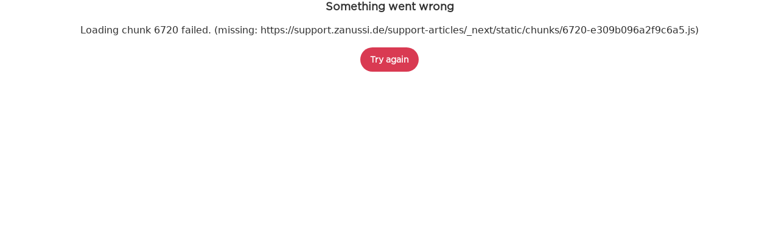

--- FILE ---
content_type: text/html; charset=utf-8
request_url: https://support.zanussi.de/support-articles/article/kann-ich-eine-dunstabzugshaube-ohne-kohlefilter-verwenden?locale=de-DE
body_size: 31482
content:
<!DOCTYPE html><html lang="de-DE"><head><meta charSet="utf-8"/><meta name="viewport" content="width=device-width, initial-scale=1"/><link rel="preload" as="image" href="/support-articles/assets/zanussi/footer-logo.svg"/><link rel="stylesheet" href="/support-articles/_next/static/css/b68ae68b68a2fc5f.css" data-precedence="next"/><link rel="preload" as="script" fetchPriority="low" href="/support-articles/_next/static/chunks/webpack-27865920e58797ce.js"/><script src="/support-articles/_next/static/chunks/bf6a786c-a7693e0ca5543e8a.js" async=""></script><script src="/support-articles/_next/static/chunks/831-a3b18086eac7909f.js" async=""></script><script src="/support-articles/_next/static/chunks/main-app-c447aa0a53e44f3b.js" async=""></script><script src="/support-articles/_next/static/chunks/2062-d5b02455c4ea1d3a.js" async=""></script><script src="/support-articles/_next/static/chunks/1025-b3fdb36b68754ae6.js" async=""></script><script src="/support-articles/_next/static/chunks/app/(main)/article/%5Bslug%5D/error-9a5f1b0a383dab88.js" async=""></script><script src="/support-articles/_next/static/chunks/app/global-error-92b7d01b2e44fbeb.js" async=""></script><script src="/support-articles/_next/static/chunks/6720-e309b096a2f9c6a5.js" async=""></script><script src="/support-articles/_next/static/chunks/7242-2dcce87434c6ec18.js" async=""></script><script src="/support-articles/_next/static/chunks/8003-16d10768e962ddb4.js" async=""></script><script src="/support-articles/_next/static/chunks/2972-3353a5880e2f8d8b.js" async=""></script><script src="/support-articles/_next/static/chunks/8213-2ec7ae0e584d8d39.js" async=""></script><script src="/support-articles/_next/static/chunks/8439-143268610c06173f.js" async=""></script><script src="/support-articles/_next/static/chunks/381-33902cd1af00553f.js" async=""></script><script src="/support-articles/_next/static/chunks/4390-e9d06c5ec149cc66.js" async=""></script><script src="/support-articles/_next/static/chunks/app/(main)/article/%5Bslug%5D/page-6f25a5c2c07df411.js" async=""></script><script src="/support-articles/_next/static/chunks/2191-a1e224eeeedf118f.js" async=""></script><script src="/support-articles/_next/static/chunks/app/layout-696d90c3980ad4d7.js" async=""></script><script src="/support-articles/_next/static/chunks/app/(main)/layout-700ec9a42ea10389.js" async=""></script><link rel="preload" href="https://www.googletagmanager.com/gtm.js?id=GTM-T2MQ9T" as="script"/><title>Kann ich eine Dunstabzugshaube ohne Kohlefilter verwenden? | Zanussi</title><meta name="description" content="Der Betrieb einer Dunstabzugshaube ohne Kohlefilter ist möglich.



Bei Abluftbetrieb - Luft wird ins Freie geblasen - ist kein Kohlefilter nötig!



Bei..."/><meta name="robots" content="index, follow"/><meta name="productType" content="Dunstabzugshauben"/><link rel="canonical" href="https://support.zanussi.de/support-articles/article/kann-ich-eine-dunstabzugshaube-ohne-kohlefilter-verwenden"/><link rel="alternate" hrefLang="de-DE" href="https://support.zanussi.de/support-articles/article/kann-ich-eine-dunstabzugshaube-ohne-kohlefilter-verwenden"/><link rel="alternate" hrefLang="de-AT" href="https://support.zanussi.at/support-articles/article/kann-ich-eine-dunstabzugshaube-ohne-kohlefilter-verwenden"/><meta property="og:title" content="Kann ich eine Dunstabzugshaube ohne Kohlefilter verwenden? | Zanussi"/><meta property="og:description" content="Der Betrieb einer Dunstabzugshaube ohne Kohlefilter ist möglich.



Bei Abluftbetrieb - Luft wird ins Freie geblasen - ist kein Kohlefilter nötig!



Bei..."/><meta property="og:locale" content="de-DE"/><meta property="og:image" content="https://support.zanussi.de/support-articles/images/startpage/support-zanussi.avif"/><meta property="og:type" content="website"/><meta name="twitter:card" content="summary_large_image"/><meta name="twitter:title" content="Kann ich eine Dunstabzugshaube ohne Kohlefilter verwenden? | Zanussi"/><meta name="twitter:description" content="Der Betrieb einer Dunstabzugshaube ohne Kohlefilter ist möglich.



Bei Abluftbetrieb - Luft wird ins Freie geblasen - ist kein Kohlefilter nötig!



Bei..."/><meta name="twitter:image" content="https://support.zanussi.de/support-articles/images/startpage/support-zanussi.avif"/><link rel="icon" href="/support-articles/assets/zanussi/favicon.ico" type="image/x-icon"/><style>/**
 * Do not edit directly, this file was auto-generated.
 */

:root {
  --sds-font-family-default: Roboto, 'Roboto Fallback', Arial, sans-serif;
  --sds-font-family-condensed: 'Roboto Condensed', 'Roboto Condensed Fallback', Arial, sans-serif;
  --sds-font-weight-subtle: 300;
  --sds-font-weight-default: 400;
  --sds-font-weight-emphasis: 700;
  --sds-font-line-height-default: 1.5;
  --sds-font-line-height-s: 1.1;
  --sds-font-line-height-m: 1.2;
  --sds-font-line-height-l: 1.5;
  --sds-font-line-height-display-xs: 36px; /* 110% */
  --sds-font-line-height-display-s: 45px; /* 110% */
  --sds-font-line-height-display-m: 54px; /* 110% */
  --sds-font-line-height-display-l: 73px; /* 110% */
  --sds-font-line-height-preamble-s: 32px; /* 150% */
  --sds-font-line-height-preamble-m: 38px; /* 150% */
  --sds-font-line-height-heading-xs: 19px; /* 120% */
  --sds-font-line-height-heading-s: 23px; /* 120% */
  --sds-font-line-height-heading-m: 25px; /* 120% */
  --sds-font-line-height-heading-l: 30px; /* 120% */
  --sds-font-line-height-subheading-xs: 18px; /* 150% */
  --sds-font-line-height-subheading-s: 21px; /* 150% */
  --sds-font-line-height-subheading-m: 24px; /* 150% */
  --sds-font-line-height-subheading-l: 29px; /* 150% */
  --sds-font-line-height-body-xs: 18px; /* 150% */
  --sds-font-line-height-body-s: 21px; /* 150% */
  --sds-font-line-height-body-m: 24px; /* 150% */
  --sds-font-line-height-body-l: 29px; /* 150% */
  --sds-font-line-height-label-xs: 14px; /* 120% */
  --sds-font-line-height-label-s: 17px; /* 120% */
  --sds-font-line-height-label-m: 19px; /* 120% */
  --sds-font-line-height-label-l: 23px; /* 120% */
  --sds-font-display-xs:
    700 33px/36px 'Roboto Condensed', 'Roboto Condensed Fallback', Arial, sans-serif; /* Used for large page titles and sections. */
  --sds-font-display-s:
    700 41px/45px 'Roboto Condensed', 'Roboto Condensed Fallback', Arial, sans-serif;
  --sds-font-display-m:
    700 49px/54px 'Roboto Condensed', 'Roboto Condensed Fallback', Arial, sans-serif;
  --sds-font-display-l:
    700 66px/73px 'Roboto Condensed', 'Roboto Condensed Fallback', Arial, sans-serif;
  --sds-font-preamble-s:
    400 21px/32px Roboto, 'Roboto Fallback', Arial, sans-serif; /* Used for high emphasis intro paragraphs, paired with display font styles. */
  --sds-font-preamble-m: 400 25px/38px Roboto, 'Roboto Fallback', Arial, sans-serif;
  --sds-font-heading-xs:
    700 16px/19px 'Roboto Condensed', 'Roboto Condensed Fallback', Arial, sans-serif; /* Used for default titles paired with paragraphs or inside components. */
  --sds-font-heading-s:
    700 19px/23px 'Roboto Condensed', 'Roboto Condensed Fallback', Arial, sans-serif;
  --sds-font-heading-m:
    700 21px/25px 'Roboto Condensed', 'Roboto Condensed Fallback', Arial, sans-serif;
  --sds-font-heading-l:
    700 25px/30px 'Roboto Condensed', 'Roboto Condensed Fallback', Arial, sans-serif;
  --sds-font-subheading-xs:
    700 12px/18px 'Roboto Condensed', 'Roboto Condensed Fallback', Arial, sans-serif; /* Used to create more hierarchy within layouts when needed. */
  --sds-font-subheading-s:
    700 14px/21px 'Roboto Condensed', 'Roboto Condensed Fallback', Arial, sans-serif;
  --sds-font-subheading-m:
    700 16px/24px 'Roboto Condensed', 'Roboto Condensed Fallback', Arial, sans-serif;
  --sds-font-subheading-l:
    700 19px/29px 'Roboto Condensed', 'Roboto Condensed Fallback', Arial, sans-serif;
  --sds-font-body-xs:
    400 12px/18px Roboto, 'Roboto Fallback', Arial, sans-serif; /* Used for main text content in a layout. */
  --sds-font-body-s: 400 14px/21px Roboto, 'Roboto Fallback', Arial, sans-serif;
  --sds-font-body-m: 400 16px/24px Roboto, 'Roboto Fallback', Arial, sans-serif;
  --sds-font-body-l: 400 19px/29px Roboto, 'Roboto Fallback', Arial, sans-serif;
  --sds-font-body-emphasis-xs:
    700 12px/18px Roboto, 'Roboto Fallback', Arial, sans-serif; /* Emphasis: used for highlighting words or sentences in a main text content. */
  --sds-font-body-emphasis-s: 700 14px/21px Roboto, 'Roboto Fallback', Arial, sans-serif;
  --sds-font-body-emphasis-m: 700 16px/24px Roboto, 'Roboto Fallback', Arial, sans-serif;
  --sds-font-body-emphasis-l: 700 19px/29px Roboto, 'Roboto Fallback', Arial, sans-serif;
  --sds-font-link-xs:
    400 12px/18px Roboto, 'Roboto Fallback', Arial, sans-serif; /* Used for text links. */
  --sds-font-link-s: 400 14px/21px Roboto, 'Roboto Fallback', Arial, sans-serif;
  --sds-font-link-m: 400 16px/24px Roboto, 'Roboto Fallback', Arial, sans-serif;
  --sds-font-link-l: 400 19px/29px Roboto, 'Roboto Fallback', Arial, sans-serif;
  --sds-font-link-emphasis-xs:
    700 12px/18px Roboto, 'Roboto Fallback', Arial, sans-serif; /* Emphasis: used when a link is part of a sentence that is highlighted. */
  --sds-font-link-emphasis-s: 700 14px/21px Roboto, 'Roboto Fallback', Arial, sans-serif;
  --sds-font-link-emphasis-m: 700 16px/24px Roboto, 'Roboto Fallback', Arial, sans-serif;
  --sds-font-link-emphasis-l: 700 19px/1.5 Roboto, 'Roboto Fallback', Arial, sans-serif;
  --sds-font-label-xs:
    400 12px/14px Roboto, 'Roboto Fallback', Arial, sans-serif; /* Used for details or interactive items such as buttons, tabs, chips or menu list items. */
  --sds-font-label-s: 400 14px/17px Roboto, 'Roboto Fallback', Arial, sans-serif;
  --sds-font-label-m: 400 16px/19px Roboto, 'Roboto Fallback', Arial, sans-serif;
  --sds-font-label-l: 400 19px/23px Roboto, 'Roboto Fallback', Arial, sans-serif;
  --sds-font-label-emphasis-xs:
    700 12px/14px Roboto, 'Roboto Fallback', Arial, sans-serif; /* Used for details or interactive items such as buttons, tabs, chips or menu list items that needs emphasis. */
  --sds-font-label-emphasis-s: 700 14px/17px Roboto, 'Roboto Fallback', Arial, sans-serif;
  --sds-font-label-emphasis-m: 700 16px/19px Roboto, 'Roboto Fallback', Arial, sans-serif;
  --sds-font-label-emphasis-l: 700 19px/23px Roboto, 'Roboto Fallback', Arial, sans-serif;
  --sds-font-font-size-display-xs: 33px;
  --sds-font-font-size-display-s: 41px;
  --sds-font-font-size-display-m: 49px;
  --sds-font-font-size-display-l: 66px;
  --sds-font-font-size-preamble-s: 21px;
  --sds-font-font-size-preamble-m: 25px;
  --sds-font-font-size-heading-xs: 16px;
  --sds-font-font-size-heading-s: 19px;
  --sds-font-font-size-heading-m: 21px;
  --sds-font-font-size-heading-l: 25px;
  --sds-font-font-size-subheading-xs: 12px;
  --sds-font-font-size-subheading-s: 14px;
  --sds-font-font-size-subheading-m: 16px;
  --sds-font-font-size-subheading-l: 19px;
  --sds-font-font-size-body-xs: 12px;
  --sds-font-font-size-body-s: 14px;
  --sds-font-font-size-body-m: 16px;
  --sds-font-font-size-body-l: 19px;
  --sds-color-background: #ffffff; /* Background color is reserved for the main background of each page. */
  --sds-color-on-background-100: #000000; /* OnBackground colors are used for elements like texts, icons, shapes, dividers, or strokes that sit on top of the background color. */
  --sds-color-on-background-200: #474747;
  --sds-color-on-background-300: #6a6a6a;
  --sds-color-on-background-400: #cccccc;
  --sds-color-on-background-500: #e8e8e8;
  --sds-color-surface-100: #ffffff; /* Surface colors are used for sections, main areas, and components background such as panels, cards, modals and so on. */
  --sds-color-surface-200: #f6f6f6;
  --sds-color-surface-300: #ffffff;
  --sds-color-surface-400: #f6f6f6;
  --sds-color-surface-500: #ffffff;
  --sds-color-on-surface-100: #000000; /* OnSurface colors are used for elements like texts, icons, shapes, dividers, or strokes that sit on top of surface colors. */
  --sds-color-on-surface-200: #474747;
  --sds-color-on-surface-300: #6a6a6a;
  --sds-color-on-surface-400: #cccccc;
  --sds-color-on-surface-500: #e8e8e8;
  --sds-color-container-100: #000000; /* Container colors are used for buttons as well as other small interactive elements such as form controls or list items. */
  --sds-color-container-200: #6a6a6a;
  --sds-color-container-300: #e8e8e8;
  --sds-color-container-400: #f6f6f6;
  --sds-color-container-500: #ffffff;
  --sds-color-on-container-100: #000000; /* OnContainer colors are used for elements like texts, icons, shapes, dividers, or strokes that sit on top of container colors. */
  --sds-color-on-container-200: #525252;
  --sds-color-on-container-300: #919191;
  --sds-color-on-container-400: #e8e8e8;
  --sds-color-on-container-500: #ffffff;
  --sds-color-primary-100: #000000; /* Primary colors are mainly used for headers, emphasis buttons or interactive states. They can also be used for specific sections or components – and elements like icons, small pictograms, and illustrations within them. */
  --sds-color-primary-200: #000000;
  --sds-color-primary-300: #f9e02f;
  --sds-color-primary-400: #f9e02f;
  --sds-color-primary-500: #ffffff;
  --sds-color-on-primary-100: #000000; /* OnPrimary colors are used for elements like texts, icons, shapes, dividers, or strokes that sit on top of primary colors. */
  --sds-color-on-primary-200: #000000;
  --sds-color-on-primary-300: #262626;
  --sds-color-on-primary-400: #bbbbbb;
  --sds-color-on-primary-500: #ffffff;
  --sds-color-secondary-100: #000000; /* Secondary colors are used as a complement to primary colors. They are used mainly for specific sections or components – and elements like icons, small pictograms, and illustrations within them. */
  --sds-color-secondary-200: #000000;
  --sds-color-secondary-300: #cccccc;
  --sds-color-secondary-400: #e8e8e8;
  --sds-color-secondary-500: #ffffff;
  --sds-color-on-secondary-100: #000000; /* OnSecondary colors are used for elements like texts, icons, shapes, dividers, or strokes that sit on top of secondary colors. */
  --sds-color-on-secondary-200: #000000;
  --sds-color-on-secondary-300: #525252;
  --sds-color-on-secondary-400: #bbbbbb;
  --sds-color-on-secondary-500: #ffffff;
  --sds-color-tertiary-100: #0072d8; /* Tertiary colors are used for specific sections or components – and elements like icons, small pictograms, and illustrations within them – with a higher focus than primary or secondary colors. */
  --sds-color-tertiary-200: #0069c8;
  --sds-color-tertiary-300: #00529c;
  --sds-color-tertiary-400: #0069c8;
  --sds-color-tertiary-500: #0072d8;
  --sds-color-on-tertiary-100: #ffffff; /* OnTertiary colors are used for elements like texts, icons, shapes, dividers, or strokes that sit on top of tertiary colors. */
  --sds-color-on-tertiary-200: #ffffff;
  --sds-color-on-tertiary-300: #ffffff;
  --sds-color-on-tertiary-400: #ffffff;
  --sds-color-on-tertiary-500: #ffffff;
  --sds-color-info-100: #2e58ba; /* Information colors are used to highlight important but not critical information that doesn’t necessary require an immediate action. They can be used in the form of buttons, banners, messages, badges, or other indicators such as progress bars. */
  --sds-color-info-200: #7390d1;
  --sds-color-info-300: #bfccea;
  --sds-color-info-400: #d0daf0;
  --sds-color-info-500: #e2e8f5;
  --sds-color-on-info-100: #093bae; /* OnInformation colors are used for elements like texts, icons, shapes, dividers, or strokes that sit on top of information colors. */
  --sds-color-on-info-200: #2e58ba;
  --sds-color-on-info-300: #3f66c0;
  --sds-color-on-info-400: #bfccea;
  --sds-color-on-info-500: #ffffff;
  --sds-color-success-100: #107a35; /* Success colors are used to indicates something positive, like the success of a user action. They can be used in the form of buttons, banners, messages, prompts, or badges. */
  --sds-color-success-200: #17a749;
  --sds-color-success-300: #9bd9b0;
  --sds-color-success-400: #b9e4c8;
  --sds-color-success-500: #d1eedb;
  --sds-color-on-success-100: #0b5324; /* OnSuccess colors are used for elements like texts, icons, shapes, dividers, or strokes that sit on top of success colors. */
  --sds-color-on-success-200: #0e6c2f;
  --sds-color-on-success-300: #107a35;
  --sds-color-on-success-400: #9bd9b0;
  --sds-color-on-success-500: #ffffff;
  --sds-color-danger-100: #c92c25; /* Danger colors are used to warn the user about critical information that requires an immediate action, to display errors, or to warn about the destructive consequences of a specific action, such as deleting an account. They can be used in the form of buttons, banners, messages, prompts, alerts, or badges. */
  --sds-color-danger-200: #fd574f;
  --sds-color-danger-300: #febbb7;
  --sds-color-danger-400: #ffcdcb;
  --sds-color-danger-500: #ffe0de;
  --sds-color-on-danger-100: #881e19; /* OnDanger colors are used for elements like texts, icons, shapes, dividers, or strokes that sit on top of danger colors. */
  --sds-color-on-danger-200: #b32820;
  --sds-color-on-danger-300: #c92c25;
  --sds-color-on-danger-400: #febbb7;
  --sds-color-on-danger-500: #ffffff;
  --sds-color-caution-100: #f4c703; /* Caution colors are used to warn the user about relevant and potentially critical information or about the consequences of a specific action, e.g. leaving a flow before completing it. They can be used in the form of buttons, banners, messages, prompts, alerts, or badges. */
  --sds-color-caution-200: #ffd726;
  --sds-color-caution-300: #ffe883;
  --sds-color-caution-400: #fff7d6;
  --sds-color-caution-500: #fff7d6;
  --sds-color-on-caution-100: #2e2501; /* OnCaution colors are used for elements like texts, icons, shapes, dividers, or strokes that sit on top of information colors. */
  --sds-color-on-caution-200: #635001;
  --sds-color-on-caution-300: #7f6801;
  --sds-color-on-caution-400: #ffe883;
  --sds-color-on-caution-500: #ffffff;
  --sds-color-vis-decorative-100: #000000; /* Decorative colors match primary colors to achieve the right theme  switch with other brands of Electrolux group. They are used only for specific sections – and elements like icons, small pictograms, and illustrations within them. */
  --sds-color-vis-decorative-200: #000000;
  --sds-color-vis-decorative-300: #f9e02f;
  --sds-color-vis-decorative-400: #f9e02f;
  --sds-color-vis-decorative-500: #ffffff;
  --sds-color-vis-on-decorative-100: #000000; /* OnDecorative colors are used for elements like texts, icons, shapes, dividers, or strokes that sit on top of decorative colors. */
  --sds-color-vis-on-decorative-200: #000000;
  --sds-color-vis-on-decorative-300: #262626;
  --sds-color-vis-on-decorative-400: #bbbbbb;
  --sds-color-vis-on-decorative-500: #ffffff;
  --sds-color-vis-eco-100: #007b2f; /* Eco colors are used in all the context where the brand needs to express the concept of sustainability, e.g. an eco line of products or a part of a marketing campaign describing recycling and re-usability. They are used mainly for specific sections – and elements like icons, small pictograms, and illustrations within them – as well as contextual emphasis buttons. */
  --sds-color-vis-eco-200: #006d2a;
  --sds-color-vis-eco-300: #00531f;
  --sds-color-vis-eco-400: #006d2a;
  --sds-color-vis-eco-500: #007b2f;
  --sds-color-vis-on-eco-100: #ffffff; /* OnEco colors are used for elements like texts, icons, shapes, dividers, or strokes that sit on top of eco colors. */
  --sds-color-vis-on-eco-200: #ffffff;
  --sds-color-vis-on-eco-300: #ffffff;
  --sds-color-vis-on-eco-400: #ffffff;
  --sds-color-vis-on-eco-500: #ffffff;
  --sds-color-vis-gradient-100: linear-gradient(
    180deg,
    rgba(0, 0, 0, 0%) 50%,
    rgba(0, 0, 0, 80%) 100%
  ); /* Gradients colors are applied to surfaces that separate images from a texts paced on top of them, in order to increase the readability and make the information accessible. */
  --sds-color-vis-gradient-200: linear-gradient(
    180deg,
    rgba(0, 0, 0, 0%) 0%,
    rgba(0, 0, 0, 50%) 50%,
    rgba(0, 0, 0, 70%) 100%
  );
  --sds-color-vis-gradient-stops-100: rgba(0, 0, 0, 80%);
  --sds-color-vis-gradient-stops-200: rgba(0, 0, 0, 70%);
  --sds-color-vis-gradient-stops-300: rgba(0, 0, 0, 50%);
  --sds-color-vis-gradient-stops-transparent: rgba(0, 0, 0, 0%);
  --sds-color-vis-on-gradient-100: #ffffff; /* OnGradient colors are used for texts or other elements placed on top of images. */
  --sds-color-vis-promotion-deal-100: #ffe0de;
  --sds-color-vis-promotion-deal-500: #c92c25;
  --sds-color-vis-promotion-on-deal-100: #ffffff;
  --sds-color-vis-promotion-on-deal-500: #b32820;
  --sds-color-vis-promotion-blackmonth-100: #000000;
  --sds-color-vis-promotion-on-blackmonth-500: #ffffff;
  --sds-color-vis-rating-100: #000000;
  --sds-color-vis-rating-200: #474747;
  --sds-opacity-container-100: 30%;
  --sds-opacity-container-200: 40%;
  --sds-opacity-container-300: 50%;
  --sds-opacity-container-400: 70%;
  --sds-opacity-container-500: 85%;
  --sds-opacity-container-none: 0%;
  --sds-radius-none: 0;
  --sds-radius-xs: 4px;
  --sds-radius-s: 8px;
  --sds-radius-m: 16px;
  --sds-radius-l: 24px;
  --sds-radius-xl: 40px;
  --sds-drop-shadow-default-s: 0 0 10px 0 rgba(0, 0, 0, 10%); /* Used for elements positioned at the lowest level within the elevation model (e.g. sticky panels) When translating the design to a dark theme, "default" shadows translate darker than the "subtle" ones. */
  --sds-drop-shadow-default-m: 0 0 20px 0 rgba(0, 0, 0, 10%); /* Used for elements positioned at the middle level within the elevation model (e.g. product cards) When translating the design to a dark theme, "default" shadows translate darker than the "subtle" ones. */
  --sds-drop-shadow-default-l: 0 0 50px 0 rgba(0, 0, 0, 15%); /* Used for elements positioned at the highest level within the elevation model (e.g. toasts) When translating the design to a dark theme, "default" shadows translate darker than the "subtle" ones. */
  --sds-drop-shadow-subtle-s: 0 0 10px 0 rgba(0, 0, 0, 10%); /* Used for elements positioned at the lowest level within the elevation model (e.g. sticky panels) When translating the design to a dark theme, “subtle” shadows translate softer than the “default” ones. */
  --sds-drop-shadow-subtle-m: 0 0 20px 0 rgba(0, 0, 0, 10%); /* Used for elements positioned at the middle level within the elevation model (e.g. product cards) When translating the design to a dark theme, “subtle” shadows translate softer than the “default” ones. */
  --sds-drop-shadow-subtle-l: 0 0 50px 0 rgba(0, 0, 0, 15%); /* Used for elements positioned at the highest level within the elevation model (e.g. toasts) When translating the design to a dark theme, “subtle” shadows translate softer than the “default” ones. */
  --sds-stroke-width-none: 0;
  --sds-stroke-width-s: 1px;
  --sds-stroke-width-m: 2px;
  --sds-stroke-width-l: 3px;
  --sds-space-stack-none: 0;
  --sds-space-stack-xxxs: 1px;
  --sds-space-stack-xxs: 4px;
  --sds-space-stack-xs: 8px;
  --sds-space-stack-s: 16px;
  --sds-space-stack-m: 24px;
  --sds-space-stack-l: 32px;
  --sds-space-stack-xl: 40px;
  --sds-space-stack-xxl: 48px;
  --sds-space-stack-xxxl: 64px;
  --sds-space-inline-none: 0;
  --sds-space-inline-xxxs: 1px;
  --sds-space-inline-xxs: 4px;
  --sds-space-inline-xs: 8px;
  --sds-space-inline-s: 16px;
  --sds-space-inline-m: 24px;
  --sds-space-inline-l: 32px;
  --sds-space-inline-xl: 40px;
  --sds-space-inline-xxl: 48px;
  --sds-space-inline-xxxl: 64px;
  --sds-space-inset-none: 0;
  --sds-space-inset-xxxs: 4px;
  --sds-space-inset-xxs: 8px;
  --sds-space-inset-xs: 16px;
  --sds-space-inset-s: 24px;
  --sds-space-inset-m: 32px;
  --sds-space-inset-l: 40px;
  --sds-space-inset-xl: 48px;
  --sds-space-inset-xxl: 64px;
  --sds-space-inset-xxxl: 96px;
  --sds-brand-name: Zanussi;
  --sds-wrapper-primary-color-subtle: #e8e8e8;
  --sds-wrapper-primary-color-on-subtle: #000000;
  --sds-component-blur-container-100: 5px;
  --sds-component-blur-container-200: 20px;
  --sds-component-blur-container-300: 50px;
  --sds-component-icon-size-xxs: 12px;
  --sds-component-icon-size-xs: 16px;
  --sds-component-icon-size-s: 20px;
  --sds-component-icon-size-m: 24px;
  --sds-component-icon-size-l: 28px;
  --sds-component-icon-size-xl: 32px;
  --sds-component-icon-size-xxl: 40px;
  --sds-component-focus-outline-border-normal: 1px solid #000000;
  --sds-component-focus-outline-border-inverted: 1px solid #ffffff;
  --sds-component-focus-outline-border-inset: 4px;
  --sds-component-price-font-size-xs: 14px;
  --sds-component-price-font-size-s: 16px;
  --sds-component-price-font-size-m: 18px;
  --sds-component-price-font-size-l: 24px;
  --sds-component-price-font-emphasis-xs:
    700 14px/17px Roboto, 'Roboto Fallback', Arial, sans-serif;
  --sds-component-price-font-emphasis-s: 700 16px/19px Roboto, 'Roboto Fallback', Arial, sans-serif;
  --sds-component-price-font-emphasis-m: 700 19px/23px Roboto, 'Roboto Fallback', Arial, sans-serif;
  --sds-component-price-font-emphasis-l: 700 25px/30px Roboto, 'Roboto Fallback', Arial, sans-serif;
  --sds-component-price-font-muted-xs: 400 14px/17px Roboto, 'Roboto Fallback', Arial, sans-serif;
  --sds-component-price-font-muted-s: 400 16px/19px Roboto, 'Roboto Fallback', Arial, sans-serif;
  --sds-component-price-font-muted-m: 400 19px/23px Roboto, 'Roboto Fallback', Arial, sans-serif;
  --sds-component-price-font-muted-l: 400 25px/30px Roboto, 'Roboto Fallback', Arial, sans-serif;
  --sds-component-color-none: rgba(0, 0, 0, 0%);
  --sds-component-color-focus-outline: #8dc0ee; /* Used only for focus:state outlines. */
  --sds-component-pictogram-size-xxxs: 32px;
  --sds-component-pictogram-size-xxs: 40px;
  --sds-component-pictogram-size-xs: 48px;
  --sds-component-pictogram-size-s: 56px;
  --sds-component-pictogram-size-m: 64px;
  --sds-component-pictogram-size-l: 80px;
  --sds-component-badge-font-xs:
    600 10px/1.1 'Readex Pro', Arial, sans-serif; /* Used for digits within a notification badge */
  --sds-form-control-border-normal: 1px solid rgba(0, 0, 0, 60%);
  --sds-form-control-border-hover: 1px solid #000000;
  --sds-form-control-border-focus: 1px solid #000000;
  --sds-form-control-border-error: 1px solid #c92c25;
  --sds-form-control-border-color-normal: rgba(0, 0, 0, 60%);
  --sds-form-control-border-color-hover: #000000;
  --sds-form-control-border-color-focus: #000000;
  --sds-form-control-border-color-error: #c92c25;
  --sds-form-control-radius-l: 8px;
  --sds-form-control-radius-s: 4px;
  --sds-form-control-button-height-l: 56px; /* Used to adapt buttons to the size of the input fields */
  --sds-form-control-button-height-s: 48px; /* Used to adapt buttons to the size of the input fields */
  --sds-form-control-opacity-disabled: 40%;
  --sds-form-control-color-normal: #ffffff;
  --sds-form-control-placeholder-color-normal: rgba(0, 0, 0, 60%);
  --sds-form-control-text-color-normal: #000000;
  --sds-form-control-label-color-normal: #000000;
  --sds-form-control-helper-color-subtle: rgba(0, 0, 0, 60%); /* Used for default helper messages */
  --sds-form-control-helper-color-emphasis: #000000; /* Used for error messages */
  --sds-overlay-panel-radius: 8px; /* Used for modals and bottom sheets. For bottom sheets, it apples only to top-left and top-right coreners. */
  --sds-focus-outline-radius-button: 8px;
  --sds-focus-outline-radius-round: 40px;
  --sds-focus-outline-radius-sharp: 4px;
  --sds-button-radius: 8px;
  --sds-button-opacity-disabled: 50%;
  --sds-button-opacity-muted-disabled: 40%;
  --sds-button-color-emphasis1-normal: #f9e02f;
  --sds-button-color-emphasis1-hover: rgba(249, 224, 47, 85%);
  --sds-button-color-emphasis1-pressed: rgba(249, 224, 47, 85%);
  --sds-button-color-emphasis2-normal: #000000;
  --sds-button-color-emphasis2-hover: rgba(0, 0, 0, 85%);
  --sds-button-color-emphasis2-pressed: rgba(0, 0, 0, 85%);
  --sds-button-color-emphasis3-normal: #ffffff;
  --sds-button-color-emphasis3-hover: rgba(255, 255, 255, 85%);
  --sds-button-color-emphasis3-pressed: rgba(255, 255, 255, 85%);
  --sds-button-color-emphasis4-normal: #000000;
  --sds-button-color-emphasis4-hover: rgba(0, 0, 0, 85%);
  --sds-button-color-emphasis4-pressed: rgba(0, 0, 0, 85%);
  --sds-button-color-emphasis5-normal: #ffffff;
  --sds-button-color-emphasis5-hover: rgba(255, 255, 255, 85%);
  --sds-button-color-emphasis5-pressed: rgba(255, 255, 255, 85%);
  --sds-button-color-subtle-normal: #000000;
  --sds-button-color-subtle-hover: rgba(0, 0, 0, 85%);
  --sds-button-color-subtle-pressed: rgba(0, 0, 0, 85%);
  --sds-button-color-emphasis-invert-normal: #ffffff;
  --sds-button-color-emphasis-invert-hover: rgba(255, 255, 255, 85%);
  --sds-button-color-emphasis-invert-pressed: rgba(255, 255, 255, 85%);
  --sds-button-color-on-subtle-normal: #ffffff;
  --sds-button-color-on-emphasis-invert-normal: #000000;
  --sds-button-color-on-muted-invert-normal: #ffffff;
  --sds-button-color-on-muted-invert-hover: rgba(255, 255, 255, 50%);
  --sds-button-color-on-muted-invert-pressed: rgba(255, 255, 255, 50%);
  --sds-button-color-on-emphasis1-normal: #000000;
  --sds-button-color-on-emphasis2-normal: #ffffff;
  --sds-button-color-on-emphasis3-normal: #000000;
  --sds-button-color-on-emphasis4-normal: #ffffff;
  --sds-button-color-on-emphasis5-normal: #000000;
  --sds-button-color-on-deal-normal: #ffffff;
  --sds-button-color-on-muted1-normal: #000000;
  --sds-button-color-on-muted1-hover: rgba(0, 0, 0, 40%);
  --sds-button-color-on-muted1-pressed: rgba(0, 0, 0, 40%);
  --sds-button-color-on-success-normal: #ffffff;
  --sds-button-color-on-caution-normal: #ffffff;
  --sds-button-color-on-danger-normal: #ffffff;
  --sds-button-color-on-info-normal: #ffffff;
  --sds-button-color-on-muted2-normal: #000000;
  --sds-button-color-on-muted2-hover: rgba(0, 0, 0, 40%);
  --sds-button-color-on-muted2-pressed: rgba(0, 0, 0, 40%);
  --sds-button-color-on-muted3-normal: #ffffff;
  --sds-button-color-on-muted3-hover: rgba(255, 255, 255, 40%);
  --sds-button-color-on-muted3-pressed: rgba(255, 255, 255, 40%);
  --sds-button-color-on-muted4-normal: #000000;
  --sds-button-color-on-muted4-hover: rgba(0, 0, 0, 40%);
  --sds-button-color-on-muted4-pressed: rgba(0, 0, 0, 40%);
  --sds-button-color-on-muted5-normal: #ffffff;
  --sds-button-color-on-muted5-hover: rgba(255, 255, 255, 40%);
  --sds-button-color-on-muted5-pressed: rgba(255, 255, 255, 40%);
  --sds-button-color-success-normal: #107a35;
  --sds-button-color-success-hover: rgba(16, 122, 53, 85%);
  --sds-button-color-success-pressed: rgba(16, 122, 53, 85%);
  --sds-button-color-caution-normal: #ffd726;
  --sds-button-color-caution-hover: rgba(255, 215, 38, 85%);
  --sds-button-color-caution-pressed: rgba(255, 215, 38, 85%);
  --sds-button-color-danger-normal: #c92c25;
  --sds-button-color-danger-hover: rgba(201, 44, 37, 85%);
  --sds-button-color-danger-pressed: rgba(201, 44, 37, 85%);
  --sds-button-color-info-normal: #2e58ba;
  --sds-button-color-info-hover: rgba(46, 88, 186, 85%);
  --sds-button-color-info-pressed: rgba(46, 88, 186, 85%);
  --sds-button-color-play: rgba(255, 255, 255, 50%);
  --sds-button-color-deal-normal: #c92c25;
  --sds-button-color-deal-hover: rgba(201, 44, 37, 85%);
  --sds-button-color-deal-pressed: rgba(201, 44, 37, 85%);
  --sds-button-height-l: 48px;
  --sds-button-height-s: 40px;
  --sds-button-icon-size-l: 20px;
  --sds-button-icon-size-s: 16px;
  --sds-button-padding-h-l: 16px;
  --sds-button-padding-h-s: 16px;
  --sds-button-gap-l: 8px;
  --sds-button-gap-s: 4px;
  --sds-button-label-font-m: 700 16px/19px Roboto, 'Roboto Fallback', Arial, sans-serif;
  --sds-button-label-font-s: 700 14px/17px Roboto, 'Roboto Fallback', Arial, sans-serif;
  --sds-callout-color-emphasis1-default: #f9e02f;
  --sds-callout-color-emphasis1-invert: #000000;
  --sds-callout-color-emphasis2-default: #e8e8e8;
  --sds-callout-color-emphasis2-invert: #000000;
  --sds-callout-color-emphasis3-default: #0069c8;
  --sds-callout-color-emphasis3-invert: #0072d8;
  --sds-callout-color-emphasis4-default: #f9e02f;
  --sds-callout-color-emphasis4-invert: #000000;
  --sds-callout-color-emphasis5-default: #006d2a;
  --sds-callout-color-emphasis5-invert: #007b2f;
  --sds-callout-button-color-emphasis1-normal: #000000;
  --sds-callout-button-color-emphasis1-hover: rgba(0, 0, 0, 85%);
  --sds-callout-button-color-emphasis1-pressed: rgba(0, 0, 0, 85%);
  --sds-callout-button-color-on-emphasis1-normal: #ffffff;
  --sds-callout-banner-default-l-vertical-padding: 40px;
  --sds-callout-banner-default-l-horizontal-padding: 40px;
  --sds-callout-banner-default-l-item-spacing: 24px;
  --sds-callout-banner-default-l-border-radius: 4px;
  --sds-callout-banner-default-m-vertical-padding: 24px;
  --sds-callout-banner-default-m-horizontal-padding: 24px;
  --sds-callout-banner-default-m-item-spacing: 16px;
  --sds-callout-banner-default-m-border-radius: 4px;
  --sds-callout-banner-default-s-vertical-padding: 24px;
  --sds-callout-banner-default-s-horizontal-padding: 16px;
  --sds-callout-banner-default-s-item-spacing: 16px;
  --sds-callout-banner-default-s-border-radius: 4px;
  --sds-callout-banner-stack-l-vertical-padding: 40px;
  --sds-callout-banner-stack-l-horizontal-padding: 40px;
  --sds-callout-banner-stack-l-item-spacing: 24px;
  --sds-callout-banner-stack-l-border-radius: 4px;
  --sds-callout-banner-stack-m-vertical-padding: 24px;
  --sds-callout-banner-stack-m-horizontal-padding: 24px;
  --sds-callout-banner-stack-m-item-spacing: 16px;
  --sds-callout-banner-stack-m-border-radius: 4px;
  --sds-callout-banner-stack-s-vertical-padding: 24px;
  --sds-callout-banner-stack-s-horizontal-padding: 16px;
  --sds-callout-banner-stack-s-item-spacing: 16px;
  --sds-callout-banner-stack-s-border-radius: 4px;
  --sds-counter-l-height: 48px;
  --sds-counter-l-horizontal-padding: 0;
  --sds-counter-l-item-spacing: 0;
  --sds-counter-s-height: 40px;
  --sds-counter-s-horizontal-padding: 0;
  --sds-counter-s-item-spacing: 0;
  --sds-counter-label-font-l: 700 16px/19px Roboto, 'Roboto Fallback', Arial, sans-serif;
  --sds-counter-label-font-s: 700 14px/17px Roboto, 'Roboto Fallback', Arial, sans-serif;
  --sds-counter-label-color-default: #000000;
  --sds-fab-size: 48px;
  --sds-fab-color-normal: #ffffff;
  --sds-fab-color-on-normal: #000000;
  --sds-fab-radius: 40px;
  --sds-fab-gap: 8px;
  --sds-fab-drop-shadow: 0 0 10px 0 rgba(0, 0, 0, 10%);
  --sds-fab-padding: 12px;
  --sds-fab-opacity-hover: 70%;
  --sds-fab-opacity-pressed: 50%;
  --sds-fab-opacity-disabled: 30%;
  --sds-footer-menu-item-label-font-normal:
    400 16px/19px Roboto, 'Roboto Fallback', Arial, sans-serif;
  --sds-footer-menu-item-label-font-hover:
    400 16px/19px Roboto, 'Roboto Fallback', Arial, sans-serif;
  --sds-footer-menu-item-label-font-pressed:
    400 16px/19px Roboto, 'Roboto Fallback', Arial, sans-serif;
  --sds-footer-menu-item-opacity-disabled: 40%;
  --sds-footer-menu-item-color-normal: #bbbbbb;
  --sds-footer-menu-title-label-font-l: 700 19px/23px Roboto, 'Roboto Fallback', Arial, sans-serif;
  --sds-footer-menu-title-color-normal: #ffffff;
  --sds-footer-color-normal: #000000;
  --sds-footer-l-padding-top: 64px;
  --sds-footer-l-padding-bottom: 48px;
  --sds-footer-l-item-spacing: 64px;
  --sds-footer-m-padding-top: 64px;
  --sds-footer-m-padding-bottom: 48px;
  --sds-footer-m-horizontal-padding: 40px;
  --sds-footer-m-item-spacing: 64px;
  --sds-footer-s-padding-top: 40px;
  --sds-footer-s-padding-bottom: 40px;
  --sds-footer-s-horizontal-padding: 16px;
  --sds-footer-s-item-spacing: 48px;
  --sds-footer-accordion-color-icon: #ffffff;
  --sds-footer-accordion-color-border: #525252;
  --sds-footer-logo-color: #ffffff;
  --sds-header-nav-secondary-menu-item-font-label-normal:
    400 12px/14px Roboto, 'Roboto Fallback', Arial, sans-serif;
  --sds-header-nav-secondary-menu-item-font-label-hover:
    400 12px/14px Roboto, 'Roboto Fallback', Arial, sans-serif;
  --sds-header-nav-secondary-menu-item-font-label-pressed:
    400 12px/14px Roboto, 'Roboto Fallback', Arial, sans-serif;
  --sds-header-nav-secondary-color: #000000;
  --sds-header-nav-primary-menu-item-color-normal: #000000;
  --sds-header-nav-primary-menu-item-color-hover: #000000;
  --sds-header-nav-primary-menu-item-color-pressed: #000000;
  --sds-header-nav-primary-menu-item-color-inverted: #ffffff;
  --sds-header-nav-primary-menu-item-border-normal: 1px solid rgba(0, 0, 0, 0%);
  --sds-header-nav-primary-menu-item-border-selected: 1px solid #000000;
  --sds-header-nav-primary-menu-item-opacity-hover: 70%;
  --sds-header-nav-primary-menu-item-opacity-pressed: 50%;
  --sds-header-nav-primary-color-default: #f9e02f;
  --sds-header-nav-primary-color-invert: rgba(0, 0, 0, 0%);
  --sds-header-nav-primary-icon-button-normal: #000000;
  --sds-header-nav-primary-icon-button-hover: rgba(0, 0, 0, 70%);
  --sds-header-nav-primary-icon-button-pressed: rgba(0, 0, 0, 50%);
  --sds-header-global-search-bar-font-label-l:
    400 24px/1.1 Roboto, 'Roboto Fallback', Arial, sans-serif;
  --sds-header-global-search-bar-font-label-s:
    400 18px/1.1 Roboto, 'Roboto Fallback', Arial, sans-serif;
  --sds-icon-button-opacity-disabled: 50%;
  --sds-icon-button-opacity-ghost-disabled: 30%;
  --sds-icon-button-color-emphasis-normal: #f9e02f;
  --sds-icon-button-color-emphasis-hover: rgba(249, 224, 47, 85%);
  --sds-icon-button-color-emphasis-pressed: rgba(249, 224, 47, 85%);
  --sds-icon-button-color-subtle-normal: #000000;
  --sds-icon-button-color-subtle-hover: rgba(0, 0, 0, 85%);
  --sds-icon-button-color-subtle-pressed: rgba(0, 0, 0, 85%);
  --sds-icon-button-color-emphasis-invert-normal: #ffffff;
  --sds-icon-button-color-emphasis-invert-hover: rgba(255, 255, 255, 85%);
  --sds-icon-button-color-emphasis-invert-pressed: rgba(255, 255, 255, 85%);
  --sds-icon-button-color-on-subtle-normal: #ffffff;
  --sds-icon-button-color-on-emphasis-invert-normal: #000000;
  --sds-icon-button-color-on-muted-invert-normal: #ffffff;
  --sds-icon-button-color-on-muted-normal: #000000;
  --sds-icon-button-color-on-ghost-normal: #000000;
  --sds-icon-button-color-on-ghost-hover: rgba(0, 0, 0, 70%);
  --sds-icon-button-color-on-ghost-pressed: rgba(0, 0, 0, 50%);
  --sds-icon-button-color-on-emphasis-normal: #000000;
  --sds-icon-button-color-on-ghost-invert-normal: #ffffff;
  --sds-icon-button-color-on-ghost-invert-hover: rgba(255, 255, 255, 50%);
  --sds-icon-button-color-on-ghost-invert-pressed: rgba(255, 255, 255, 50%);
  --sds-icon-button-color-on-overlay-normal: #ffffff;
  --sds-icon-button-color-muted-normal: rgba(0, 0, 0, 5%);
  --sds-icon-button-color-muted-hover: rgba(0, 0, 0, 10%);
  --sds-icon-button-color-muted-pressed: rgba(0, 0, 0, 10%);
  --sds-icon-button-color-muted-invert-normal: rgba(255, 255, 255, 10%);
  --sds-icon-button-color-muted-invert-hover: rgba(255, 255, 255, 20%);
  --sds-icon-button-color-muted-invert-pressed: rgba(255, 255, 255, 20%);
  --sds-icon-button-color-overlay-normal: rgba(0, 0, 0, 50%);
  --sds-icon-button-color-overlay-hover: rgba(0, 0, 0, 70%);
  --sds-icon-button-color-overlay-pressed: rgba(0, 0, 0, 85%);
  --sds-icon-button-color-overlay-disabled: rgba(0, 0, 0, 30%);
  --sds-icon-button-icon-size-xs: 16px;
  --sds-icon-button-icon-size-s: 16px;
  --sds-icon-button-icon-size-m: 20px;
  --sds-icon-button-icon-size-l: 24px;
  --sds-icon-button-size-xs: 24px;
  --sds-icon-button-size-s: 32px;
  --sds-icon-button-size-m: 40px;
  --sds-icon-button-size-l: 48px;
  --sds-icon-button-radius-emphasis: 8px;
  --sds-icon-button-radius-subtle: 8px;
  --sds-icon-button-radius-muted: 40px;
  --sds-icon-button-radius-ghost: 40px;
  --sds-icon-button-radius-overlay: 40px;
  --sds-link-icon-size-xs: 16px;
  --sds-link-icon-size-s: 16px;
  --sds-link-icon-size-m: 20px;
  --sds-link-icon-size-l: 20px;
  --sds-link-color-normal: #000000;
  --sds-link-color-invert-normal: #ffffff;
  --sds-link-opacity-hover: 70%;
  --sds-link-opacity-pressed: 50%;
  --sds-link-opacity-disabled: 30%;
  --sds-link-gap: 4px;
  --sds-link-label-font-xs: 400 12px/18px Roboto, 'Roboto Fallback', Arial, sans-serif;
  --sds-link-label-font-s: 400 14px/21px Roboto, 'Roboto Fallback', Arial, sans-serif;
  --sds-link-label-font-m: 400 16px/24px Roboto, 'Roboto Fallback', Arial, sans-serif;
  --sds-link-label-font-l: 400 19px/29px Roboto, 'Roboto Fallback', Arial, sans-serif;
  --sds-newsletter-button-color-emphasis1-normal: #000000;
  --sds-newsletter-button-color-emphasis1-hover: rgba(0, 0, 0, 85%);
  --sds-newsletter-button-color-emphasis1-pressed: rgba(0, 0, 0, 85%);
  --sds-newsletter-button-color-on-emphasis1: #ffffff;
  --sds-mega-menu-list-item-color-on-deal-hover: #b32820;
  --sds-mega-menu-list-item-color-on-blackmonth-hover: #000000;
  --sds-mega-menu-list-item-color-deal: #c92c25;
  --sds-mega-menu-list-item-color-on-deal: #ffffff;
  --sds-scrim-color-subtle: rgba(0, 0, 0, 30%);
  --sds-scrim-color-emphasis: rgba(0, 0, 0, 50%);
  --sds-spinner-color-indicator: #000000;
  --sds-splash-badge-color-eco: #006d2a;
  --sds-splash-badge-color-on-eco: #ffffff;
  --sds-tag-color-generic: #000000;
  --sds-tag-color-new: #f9e02f;
  --sds-tag-color-eco: #006d2a;
  --sds-tag-color-success: #107a35;
  --sds-tag-color-caution: #ffd726;
  --sds-tag-color-danger: #c92c25;
  --sds-tag-color-info: #2e58ba;
  --sds-tag-color-deal: #c92c25;
  --sds-tag-color-blackmonth: #000000;
  --sds-tag-color-on-generic: #ffffff;
  --sds-tag-color-on-new: #000000;
  --sds-tag-color-on-eco: #ffffff;
  --sds-tag-color-on-success: #ffffff;
  --sds-tag-color-on-caution: #2e2501;
  --sds-tag-color-on-danger: #ffffff;
  --sds-tag-color-on-info: #ffffff;
  --sds-tag-color-on-deal: #ffffff;
  --sds-tag-color-on-blackmonth: #ffffff;
  --sds-tag-label-font-s: 700 12px/14px Roboto, 'Roboto Fallback', Arial, sans-serif;
  --sds-tag-label-font-l: 700 14px/17px Roboto, 'Roboto Fallback', Arial, sans-serif;
  --sds-tag-opacity-disabled: 50%;
  --sds-tag-icon-size-s: 12px;
  --sds-tag-icon-size-l: 16px;
  --sds-tag-l-height: 24px;
  --sds-tag-l-horizontal-padding: 8px;
  --sds-tag-l-border-radius: 4px;
  --sds-tag-l-item-spacing: 4px;
  --sds-tag-s-height: 20px;
  --sds-tag-s-horizontal-padding: 8px;
  --sds-tag-s-border-radius: 4px;
  --sds-tag-s-item-spacing: 4px;
  --sds-text-button-label-font-xs: 700 12px/14px Roboto, 'Roboto Fallback', Arial, sans-serif;
  --sds-text-button-label-font-s: 700 14px/17px Roboto, 'Roboto Fallback', Arial, sans-serif;
  --sds-text-button-label-font-m: 700 16px/19px Roboto, 'Roboto Fallback', Arial, sans-serif;
  --sds-text-button-label-font-l: 700 19px/23px Roboto, 'Roboto Fallback', Arial, sans-serif;
  --sds-text-button-icon-size-xs: 16px;
  --sds-text-button-icon-size-s: 16px;
  --sds-text-button-icon-size-m: 20px;
  --sds-text-button-icon-size-l: 20px;
  --sds-text-button-gap: 4px;
  --sds-text-button-color-normal: #000000;
  --sds-text-button-color-invert-normal: #ffffff;
  --sds-text-button-opacity-hover: 70%;
  --sds-text-button-opacity-pressed: 50%;
  --sds-text-button-opacity-disabled: 30%;
  --sds-text-button-opacity-invert-hover: 70%;
  --sds-text-button-opacity-invert-pressed: 70%;
  --sds-text-button-opacity-invert-disabled: 40%;
  --sds-toggle-color-unselected: #6a6a6a;
  --sds-toggle-color-selected: #000000;
  --sds-toggle-color-handle-unselected: #ffffff;
  --sds-toggle-color-handle-selected: #ffffff;
  --sds-toggle-color-label: #000000;
  --sds-toggle-gap: 8px;
  --sds-toggle-label-font: 400 14px/17px Roboto, 'Roboto Fallback', Arial, sans-serif;
  --sds-toggle-opacity-disabled: 30%;
  --sds-skeleton-color-background: #e8e8e8;
  --sds-skeleton-color-on-background: linear-gradient(
    120deg,
    #e8e8e8 30%,
    #f4f4f4 50%,
    #e8e8e8 70%
  );
}
</style><script type="application/ld+json">{"@context":"https://schema.org","@type":"Organization","name":"Zanussi","url":"https://support.zanussi.de","logo":{"@type":"ImageObject","url":"https://support.zanussi.de/assets/zanussi/site-logo.svg"}}</script><script type="application/ld+json">{"@context":"https://schema.org","@type":"WebSite","url":"https://support.zanussi.de","name":"Zanussi","publisher":{"@context":"https://schema.org","@type":"Organization","name":"Zanussi","url":"https://support.zanussi.de","logo":{"@type":"ImageObject","url":"https://support.zanussi.de/assets/zanussi/site-logo.svg"}},"potentialAction":{"@type":"SearchAction","target":{"@type":"EntryPoint","urlTemplate":"https://support.zanussi.de/search?q={search_term_string}"},"query-input":"required name=search_term_string"}}</script><script src="/support-articles/_next/static/chunks/polyfills-42372ed130431b0a.js" noModule=""></script></head><body><script>(self.__next_s=self.__next_s||[]).push([0,{"children":"\n          window.dataLayer = window.dataLayer || [];\n          window.dataLayer.push({\"pageType\":\"SupportArticlePage\",\"pageLanguage\":\"de-DE\",\"article-id\":\"891ea485-be22-4d7f-ba1f-21f9c6b271a1\",\"article-tags\":\"leonard,zanker,juno,progress,cooking,cooker-hood,web-shop\",\"article-type\":\"support-article\",\"categoryLevel1\":\"Kochen\",\"categoryLevel2\":\"Dunstabzugshauben\",\"uniquePageId\":\"imported-article-1400934-de-DE\",\"GA4PropertyId\":\"G-37C3PJQXCL\"});\n          window.sessionStorage.removeItem('[object Object]');\n        ","id":"initiate-data-layer"}])</script><script type="application/ld+json">{"@context":"https://schema.org","@type":"Article","headline":"Kann ich eine Dunstabzugshaube ohne Kohlefilter verwenden?","description":"Der Betrieb einer Dunstabzugshaube ohne Kohlefilter ist möglich.\n\n\n\nBei Abluftbetrieb - Luft wird ins Freie geblasen - ist kein Kohlefilter nötig!\n\n\n\nBei Umluftbetrieb - Luft wird in die Küche zurück geblasen - wird die Verwendung eines Kohlefilters empfohlen.\n\nDer Kohlefilter filtert Gerüche aus der Luft.\n\nNach einer gewissen Betriebszeit ist der Kohlefilter gesättigt und kann keine Gerüche mehr aufnehmen.\n\nDann muss er, je nach Modell, entweder ausgetauscht oder aufbereitet werden.\n\n\n\nWeitere Hinweise finden Sie in der der Dunstabzugshaube.\n\n\n\nBedienungsanleitung\n\nKohlefilter können Sie in unserem bestellen.\n\nWebshop","image":"/support-articles/images/startpage/support-zanussi.avif","author":{"@context":"https://schema.org","@type":"Organization","name":"Zanussi","url":"https://support.zanussi.de","logo":{"@type":"ImageObject","url":"https://support.zanussi.de/assets/zanussi/site-logo.svg"}},"datePublished":"2024-09-26T09:46:21Z","dateModified":"2025-09-29T15:02:41Z","mainEntityOfPage":{"@type":"WebPage","@id":"https://support.zanussi.de/support-articles/article/kann-ich-eine-dunstabzugshaube-ohne-kohlefilter-verwenden"},"publisher":{"@context":"https://schema.org","@type":"Organization","name":"Zanussi","url":"https://support.zanussi.de","logo":{"@type":"ImageObject","url":"https://support.zanussi.de/assets/zanussi/site-logo.svg"}}}</script><script type="application/ld+json">{"@context":"https://schema.org","@type":"BreadcrumbList","itemListElement":[{"@type":"ListItem","position":1,"item":{"@id":"https://support.zanussi.de/support-articles","name":"Unterstützung","url":"https://support.zanussi.de/support-articles"}},{"@type":"ListItem","position":2,"item":{"@id":"https://support.zanussi.de/support-articles/kochen","name":"Kochen","url":"https://support.zanussi.de/support-articles/kochen"}},{"@type":"ListItem","position":3,"item":{"@id":"https://support.zanussi.de/support-articles/kochen/dunstabzugshauben","name":"Dunstabzugshauben","url":"https://support.zanussi.de/support-articles/kochen/dunstabzugshauben"}},{"@type":"ListItem","position":4,"item":{"@id":"https://support.zanussi.de/support-articles/article/kann-ich-eine-dunstabzugshaube-ohne-kohlefilter-verwenden","name":"Kann ich eine Dunstabzugshaube ohne Kohlefilter verwenden?","url":"https://support.zanussi.de/support-articles/article/kann-ich-eine-dunstabzugshaube-ohne-kohlefilter-verwenden"}}]}</script><nav class="sticky top-0 z-10 bg-background"><div class="bg-header-nav-secondary"><div class="mx-auto hidden h-[40px] grid-cols-2 sm:grid"><div class="gap-inline-l pl-inset-s flex flex-row items-center justify-start"></div><div class="gap-inline-l pr-inset-s hidden flex-row items-center justify-end sm:flex"></div></div></div><div class="bg-header-nav-primary-color-default grid-between relative mx-auto grid min-h-[64px] grid-cols-1 items-center sm:col-span-3 sm:grid-cols-3"><div class="absolute left-2 top-2 block sm:hidden"><div class="group/hamburger"><button class="_icon-button_1pzg1_1 _icon-button--ghost_1pzg1_82  _icon-button--lg_1pzg1_152 " type="button"><span class="_icon-mono_vyc0z_1 _icon-button__icon_1pzg1_32 " aria-hidden="true" style="--private-icon-mono--width:24px;--private-icon-mono--height:24px"><span class="_icon-mono__svg_vyc0z_8"></span></span></button><div class="py-inset-xxs fixed -left-full bg-background top-0 z-[100] h-dvh shadow transition transition-[left] duration-300 ease-in-out"><div class="flex items-center justify-between"><button class="_icon-button_1pzg1_1 _icon-button--ghost_1pzg1_82  _icon-button--md_1pzg1_148 !invisible" type="button" disabled=""><span class="_icon-mono_vyc0z_1 _icon-button__icon_1pzg1_32 " aria-hidden="true" style="--private-icon-mono--width:24px;--private-icon-mono--height:24px"><span class="_icon-mono__svg_vyc0z_8"></span></span></button><button class="_icon-button_1pzg1_1 _icon-button--ghost_1pzg1_82  _icon-button--md_1pzg1_148 !block" type="button"><span class="_icon-mono_vyc0z_1 _icon-button__icon_1pzg1_32 " aria-hidden="true" style="--private-icon-mono--width:24px;--private-icon-mono--height:24px"><span class="_icon-mono__svg_vyc0z_8"></span></span></button></div><div class="pt-inset-m px-inset-xs mt-stack-xs gap-stack-s flex min-w-[75vw] flex-col"><a class="
        _link_10om7_1 
        _link--md_10om7_56 
         
         
        !no-underline
      " data-webid="link" href="https://shop.zanussi.de/"><span class="_link__label_10om7_20" data-webid="link-label">Ersatzteile &amp; Zubehör shop</span></a><a class="
        _link_10om7_1 
        _link--md_10om7_56 
         
         
        !no-underline
      " data-webid="link" href="https://www.zanussi.de/support/"><span class="_link__label_10om7_20" data-webid="link-label">Service</span></a><div class="py-stack-s"><div class="_divider_1gjgx_1 !w-full !px-0 !m-0 _divider--vertical_1gjgx_11 _divider--emphasis_1gjgx_19"></div></div></div></div><div class="hidden fixed z-[99] h-dvh w-full backdrop-blur-sm"></div></div></div><ul class="gap-inline-l pl-inset-s hidden items-center sm:flex"><li class="text-center"><a class="font-label-emphasis-s text-header-nav-primary-menu-item-normal text-center" data-webid="link" href="https://shop.zanussi.de/"><span class="_link__label_10om7_20" data-webid="link-label">Ersatzteile &amp; Zubehör shop</span></a></li></ul><div class="justify-self-center"><button class="focusm:outline-none inline-block cursor-pointer border-none bg-transparent px-4 text-center align-middle text-gray-700 transition"><img alt="Logo" loading="lazy" width="0" height="0" decoding="async" data-nimg="1" style="color:transparent;width:auto;height:32px;max-width:150px" src="/support-articles/assets/zanussi/site-logo.svg"/></button></div><ul class="gap-inline-l pr-inset-s hidden flex-row items-center justify-end sm:flex"><li class="text-center"><a class="font-label-emphasis-s text-header-nav-primary-menu-item-normal text-center" data-webid="link" href="https://www.zanussi.de/support/"><span class="_link__label_10om7_20" data-webid="link-label">Service</span></a></li></ul></div><div class="gap-inline-xs bg-background px-inset-s py-inset-xxs flex animate-pulse"><div class="primary bg-on-background-100 s:w-40 h-6 w-20 opacity-10"></div><div class="primary bg-on-background-100 s:w-40 h-6 w-20 opacity-10"></div><div class="primary bg-on-background-100 s:w-40 h-6 w-20 opacity-10"></div><div class="primary bg-on-background-100 s:w-40 h-6 w-20 opacity-10"></div></div></nav><main><div class="pb-inset-xxl"><div class="layout-grid relative rounded-xs bg-background p-inset-s pb-inset-l"><div class="flex gap-stack-s"></div><h1 class="font-heading-xl empty:hidden">Kann ich eine Dunstabzugshaube ohne Kohlefilter verwenden?</h1><div class="flex flex-col gap-stack-xxl m:flex-row m:gap-stack-l"><div class="flex w-full max-w-[630px] grow basis-full flex-col gap-stack-xxl m:basis-1/5 m:gap-stack-l"><div class="flex flex-col gap-stack-xs"><div><h2 class="font-heading-l mb-stack-s text-on-background-100">Ausgabe</h2><ul class="mb-3 list-outside list-disc ps-10"><li class="text-on-background-100">Ein neuer Kohlefilter für die Dunsthaube ist zu teuer</li><li class="text-on-background-100">Ersatzteil ist nicht mehr lieferbar</li></ul></div><div><h2 class="font-heading-l my-stack-s text-on-background-100">Gilt für</h2><ul class="mb-3 list-outside list-disc ps-10"><li>Dunstabzugshauben</li></ul></div><div><h2 class="font-heading-l my-stack-s text-on-background-100">Lösung</h2><ol class="my-4 list-outside list-decimal ps-10"><li class="text-on-background-100">Der Betrieb einer Dunstabzugshaube ohne Kohlefilter ist möglich.<br/><br/><ul class="mb-3 list-outside list-disc ps-10"><li class="text-on-background-100">Bei Abluftbetrieb - Luft wird ins Freie geblasen - ist kein Kohlefilter nötig!<br/><br/></li><li class="text-on-background-100">Bei Umluftbetrieb - Luft wird in die Küche zurück geblasen - wird die Verwendung eines Kohlefilters empfohlen.<ul class="mb-3 list-outside list-disc ps-10"><li class="text-on-background-100">Der Kohlefilter filtert Gerüche aus der Luft.</li><li class="text-on-background-100">Nach einer gewissen Betriebszeit ist der Kohlefilter gesättigt und kann keine Gerüche mehr aufnehmen.</li><li class="text-on-background-100">Dann muss er, je nach Modell, entweder ausgetauscht oder aufbereitet werden.<br/><br/></li></ul></li></ul></li><li class="text-on-background-100">Weitere Hinweise finden Sie in der der Dunstabzugshaube.<br/><br/></li></ol><p class="mb-4 text-on-background-100"><a href="https://www.aeg.de/support/user-manuals/" target="_blank" class="font-label-m text-light-slate-grey underline hover:text-on-background-100">Bedienungsanleitung</a></p><ol class="my-4 list-outside list-decimal ps-10"><li class="text-on-background-100">Kohlefilter können Sie in unserem bestellen.</li></ol><p class="mb-4 text-on-background-100"><a href="https://shop.aeg.de/kochgerate/dunstabzugshauben/filter/c/20" target="_blank" class="font-label-m text-light-slate-grey underline hover:text-on-background-100">Webshop</a></p></div></div><div class="flex flex-col items-center justify-center gap-stack-m s:justify-start m:flex-row"><h2 class="font-heading-l text-on-background-100">War dieser Artikel hilfreich?</h2><div class="flex gap-stack-s"><button class="_icon-button-toggle_1sr2l_1 _icon-button-toggle--muted_1sr2l_53 _icon-button-toggle--lg_1sr2l_115 " type="button" aria-pressed="false" data-gtm-id="pp_support-articles_article-thumb-up_submit-cta"><span class="_icon-mono_vyc0z_1 _icon-button-toggle__icon_1sr2l_29 " aria-hidden="true" style="--private-icon-mono--width:24px;--private-icon-mono--height:24px"><span class="_icon-mono__svg_vyc0z_8"></span></span></button><button class="_icon-button-toggle_1sr2l_1 _icon-button-toggle--muted_1sr2l_53 _icon-button-toggle--lg_1sr2l_115 " type="button" aria-pressed="false" data-gtm-id="pp_support-articles_article-thumb-down_submit-cta"><span class="_icon-mono_vyc0z_1 _icon-button-toggle__icon_1sr2l_29 " aria-hidden="true" style="--private-icon-mono--width:24px;--private-icon-mono--height:24px"><span class="_icon-mono__svg_vyc0z_8"></span></span></button></div></div><div><h2 class="font-heading-l my-stack-s text-on-background-100">Verwandte Artikel</h2><ul class="mb-3 list-none"><li><a class="font-link-l text-link-color-normal underline" href="was-benotige-ich-um-meine-dunstabzugshaube-von-abluft-auf-umluft-umzurusten">Was benötige ich um meine Dunstabzugshaube von Abluft auf Umluft umzurüsten</a></li><li><a class="font-link-l text-link-color-normal underline" href="filter-der-haube-reinigen-austauschen">Filter der Haube reinigen / austauschen</a></li><li><a class="font-link-l text-link-color-normal underline" href="kohleaktivfilter-fur-die-dunstabzugshaube-reinigung-lange-lebensdauer">Kohleaktivfilter für die Dunstabzugshaube - Reinigung, lange Lebensdauer</a></li><li><a class="font-link-l text-link-color-normal underline" href="die-dunstabzugshaubenbeleuchtung-kann-nicht-ausgeschaltet-werden">Die Dunstabzugshaubenbeleuchtung kann nicht ausgeschaltet werden</a></li><li><a class="font-link-l text-link-color-normal underline" href="die-abzugshaube-startet-nicht">Die Abzugshaube startet nicht</a></li><li><a class="font-link-l text-link-color-normal underline" href="dunstabzugshaube-mit-hob2hood-funktion-schaltet-sich-selbststandig-ein">Dunstabzugshaube mit Hob²Hood-Funktion schaltet sich selbstständig ein</a></li><li><a class="font-link-l text-link-color-normal underline" href="dunstabzugshaube-lautes-luftergerausch">Dunstabzugshaube lautes Lüftergeräusch</a></li><li><a class="font-link-l text-link-color-normal underline" href="einaus-schalter-der-dunstabzugshaube-klemmt-oder-ist-kaputt">Ein/Aus-Schalter der Dunstabzugshaube klemmt oder ist kaputt</a></li><li><a class="font-link-l text-link-color-normal underline" href="die-fernbedienung-der-dunstabzugshaube-funktioniert-nicht">Die Fernbedienung der Dunstabzugshaube funktioniert nicht</a></li><li><a class="font-link-l text-link-color-normal underline" href="kann-ich-bei-meiner-dunsthaube-eine-starkere-led-beleuchtung-anbringen-als-vorgegeben">Kann ich bei meiner Dunsthaube eine stärkere LED-Beleuchtung anbringen als vorgegeben?</a></li></ul></div></div><div class="flex w-full max-w-full flex-1 flex-col gap-y-5 m:max-w-[475px]"><div class=" px-10 py-8"><p class="font-heading-l text-on-surface-100">Bedienungsanleitungen</p><p class="mb-8 mt-4 text-on-surface-100">Lösen Sie selbständig Probleme und finden Sie Bedienungsanleitungen und weitere Dokumente zu Ihrem Produkt.</p><a data-gtm-id="support-article-cta_user-manuals" class="_button_1m84i_1 _button--emphasis-1_1m84i_68 _button--lg_1m84i_209  " href="https://www.zanussi.de/support/user-manuals/"><div class="_button__content_1m84i_57">Finde die Anleitung</div></a></div></div></div></div></div></main><footer class="bg-header-nav-secondary relative z-20 block h-auto pb-28"><div class="layout-grid relative "><div class="s:pt-12 space-y-16 pb-20 pt-20 lg:pt-12"><div class="flex items-center justify-between"><img src="/support-articles/assets/zanussi/footer-logo.svg" alt="Logo"/><button class="_icon-button_1pzg1_1 _icon-button--emphasis-invert_1pzg1_67  _icon-button--sm_1pzg1_144 -rotate-90" type="button"><span class="_icon-mono_vyc0z_1 _icon-button__icon_1pzg1_32 " aria-hidden="true" style="--private-icon-mono--width:24px;--private-icon-mono--height:24px"><span class="_icon-mono__svg_vyc0z_8"></span></span></button></div><div class="gap-x-inline-xxs grid grid-flow-dense auto-rows-fr grid-rows-[minmax(36px,1fr)] items-center sm:grid-cols-2 lg:grid-cols-3 xl:grid-cols-5"><h3 class="font-heading-m self-start font-semibold leading-6 text-white col-span-1 xl:col-start-1 lg:col-start-1 sm:col-start-1 col-start-1">Kontakt und Kundenservice</h3><a title="Kontaktieren Sie uns" href="https://www.zanussi.de/support/contact-us/" class="font-link-label text-gray-300 hover:text-white col-span-1 xl:col-start-1 lg:col-start-1 sm:col-start-1 col-start-1">Kontaktieren Sie uns</a><a title="Registrieren Sie Ihre Produkte" href="https://www.zanussi.de/my-zanussi/register-your-product/" class="font-link-label text-gray-300 hover:text-white col-span-1 xl:col-start-1 lg:col-start-1 sm:col-start-1 col-start-1">Registrieren Sie Ihre Produkte</a><a title="Bedienungsanleitung finden" href="https://www.zanussi.de/support/user-manuals/" class="font-link-label text-gray-300 hover:text-white col-span-1 xl:col-start-1 lg:col-start-1 sm:col-start-1 col-start-1">Bedienungsanleitung finden</a><a title="Zanussi Garantiebedingungen" href="https://www.zanussi.de/support/warranties/" class="font-link-label text-gray-300 hover:text-white col-span-1 xl:col-start-1 lg:col-start-1 sm:col-start-1 col-start-1">Zanussi Garantiebedingungen</a><a title="Support-Artikel" href="https://support.zanussi.de/support-articles/" class="font-link-label text-gray-300 hover:text-white col-span-1 xl:col-start-1 lg:col-start-1 sm:col-start-1 col-start-1">Support-Artikel</a><div class="col-span-1 xl:col-start-1 lg:col-start-1 sm:col-start-1 col-start-1"></div><h3 class="font-heading-m self-start font-semibold leading-6 text-white col-span-1 xl:col-start-2 lg:col-start-2 sm:col-start-2 col-start-1">Über Zanussi</h3><a title="Über Zanussi" href="https://www.zanussi.de/about-zanussi/" class="font-link-label text-gray-300 hover:text-white col-span-1 xl:col-start-2 lg:col-start-2 sm:col-start-2 col-start-1">Über Zanussi</a><a title="Kaufberatung" href="https://www.zanussi.de/buying-guides/" class="font-link-label text-gray-300 hover:text-white col-span-1 xl:col-start-2 lg:col-start-2 sm:col-start-2 col-start-1">Kaufberatung</a><a title="#EasyTips" href="https://www.zanussi.de/discover/easy-tips/" class="font-link-label text-gray-300 hover:text-white col-span-1 xl:col-start-2 lg:col-start-2 sm:col-start-2 col-start-1">#EasyTips</a><div class="col-span-1 xl:col-start-2 lg:col-start-2 sm:col-start-2 col-start-1"></div><h3 class="font-heading-m self-start font-semibold leading-6 text-white col-span-1 xl:col-start-3 lg:col-start-3 sm:col-start-1 col-start-1">Zanussi Deutschland</h3><a title="Anwendungs- und Pflegehinweise" href="https://www.zanussi.de/local/anwendungs-und-pflegehinweise/" class="font-link-label text-gray-300 hover:text-white col-span-1 xl:col-start-3 lg:col-start-3 sm:col-start-1 col-start-1">Anwendungs- und Pflegehinweise</a><a title="Download Prospekte" href="https://www.zanussi.de/support/download-brochures/" class="font-link-label text-gray-300 hover:text-white col-span-1 xl:col-start-3 lg:col-start-3 sm:col-start-1 col-start-1">Download Prospekte</a><a title="Neues EU-Energielabel" href="https://www.zanussi.de/overlays/new-energy-label/" class="font-link-label text-gray-300 hover:text-white col-span-1 xl:col-start-3 lg:col-start-3 sm:col-start-1 col-start-1">Neues EU-Energielabel</a><div class="col-span-1 xl:col-start-3 lg:col-start-3 sm:col-start-1 col-start-1"></div></div></div><div title="important links"><ul class="flex flex-wrap gap-4 lg:flex-nowrap"><li class="basis-full md:basis-auto"><a title="Impressum" href="https://www.zanussi.de/overlays/impressum/" class="font-subheading-m font-semibold text-gray-300 underline hover:text-white">Impressum</a></li><li class="basis-full md:basis-auto"><a title="Datenschutzhinweis" href="https://www.zanussi.de/overlays/data-privacy-statement/" class="font-subheading-m font-semibold text-gray-300 underline hover:text-white">Datenschutzhinweis</a></li><li class="basis-full md:basis-auto"><a title="Nutzungsbedingungen" href="https://www.zanussi.de/overlays/terms-and-conditions/" class="font-subheading-m font-semibold text-gray-300 underline hover:text-white">Nutzungsbedingungen</a></li><li class="basis-full md:basis-auto"><a title="Allgemeine Geschäftsbedingungen" href="https://www.zanussi.de/overlays/service-terms-and-conditions/" class="font-subheading-m font-semibold text-gray-300 underline hover:text-white">Allgemeine Geschäftsbedingungen</a></li><li class="basis-full md:basis-auto"><a title="Cookie-Hinweis" href="https://www.zanussi.de/overlays/cookie-notice/" class="font-subheading-m font-semibold text-gray-300 underline hover:text-white">Cookie-Hinweis</a></li><li class="basis-full md:basis-auto"><a title="Erklärung zur Barrierefreiheit" href="https://www.zanussi.de/overlays/accessibility-information/" class="font-subheading-m font-semibold text-gray-300 underline hover:text-white">Erklärung zur Barrierefreiheit</a></li></ul></div></div></footer><script src="/support-articles/_next/static/chunks/webpack-27865920e58797ce.js" async=""></script><script>(self.__next_f=self.__next_f||[]).push([0]);self.__next_f.push([2,null])</script><script>self.__next_f.push([1,"1:HL[\"/support-articles/_next/static/css/b68ae68b68a2fc5f.css\",\"style\"]\n"])</script><script>self.__next_f.push([1,"2:I[12846,[],\"\"]\n5:I[4707,[],\"\"]\n7:I[60474,[\"2062\",\"static/chunks/2062-d5b02455c4ea1d3a.js\",\"1025\",\"static/chunks/1025-b3fdb36b68754ae6.js\",\"8901\",\"static/chunks/app/(main)/article/%5Bslug%5D/error-9a5f1b0a383dab88.js\"],\"default\"]\n8:I[36423,[],\"\"]\nc:I[9274,[\"2062\",\"static/chunks/2062-d5b02455c4ea1d3a.js\",\"1025\",\"static/chunks/1025-b3fdb36b68754ae6.js\",\"6470\",\"static/chunks/app/global-error-92b7d01b2e44fbeb.js\"],\"default\"]\n6:[\"slug\",\"kann-ich-eine-dunstabzugshaube-ohne-kohlefilter-verwenden\",\"d\"]\nd:[]\n0:[\"$\",\"$L2\",null,{\"buildId\":\"UHhHjlNnm5hfXMXp56Yki\",\"assetPrefix\":\"/support-articles\",\"urlParts\":[\"\",\"article\",\"kann-ich-eine-dunstabzugshaube-ohne-kohlefilter-verwenden?locale=de-DE\"],\"initialTree\":[\"\",{\"children\":[\"(main)\",{\"children\":[\"article\",{\"children\":[[\"slug\",\"kann-ich-eine-dunstabzugshaube-ohne-kohlefilter-verwenden\",\"d\"],{\"children\":[\"__PAGE__?{\\\"locale\\\":\\\"de-DE\\\"}\",{}]}]}]}]},\"$undefined\",\"$undefined\",true],\"initialSeedData\":[\"\",{\"children\":[\"(main)\",{\"children\":[\"article\",{\"children\":[[\"slug\",\"kann-ich-eine-dunstabzugshaube-ohne-kohlefilter-verwenden\",\"d\"],{\"children\":[\"__PAGE__\",{},[[\"$L3\",\"$L4\",null],null],null]},[null,[\"$\",\"$L5\",null,{\"parallelRouterKey\":\"children\",\"segmentPath\":[\"children\",\"(main)\",\"children\",\"article\",\"children\",\"$6\",\"children\"],\"error\":\"$7\",\"errorStyles\":[],\"errorScripts\":[],\"template\":[\"$\",\"$L8\",null,{}],\"templateStyles\":\"$undefined\",\"templateScripts\":\"$undefined\",\"notFound\":\"$undefined\",\"notFoundStyles\":\"$undefined\"}]],null]},[null,[\"$\",\"$L5\",null,{\"parallelRouterKey\":\"children\",\"segmentPath\":[\"children\",\"(main)\",\"children\",\"article\",\"children\"],\"error\":\"$undefined\",\"errorStyles\":\"$undefined\",\"errorScripts\":\"$undefined\",\"template\":[\"$\",\"$L8\",null,{}],\"templateStyles\":\"$undefined\",\"templateScripts\":\"$undefined\",\"notFound\":\"$undefined\",\"notFoundStyles\":\"$undefined\"}]],null]},[[null,\"$L9\"],null],null]},[[[[\"$\",\"link\",\"0\",{\"rel\":\"stylesheet\",\"href\":\"/support-articles/_next/static/css/b68ae68b68a2fc5f.css\",\"precedence\":\"next\",\"crossOrigin\":\"$undefined\"}]],\"$La\"],null],null],\"couldBe"])</script><script>self.__next_f.push([1,"Intercepted\":false,\"initialHead\":[null,\"$Lb\"],\"globalErrorComponent\":\"$c\",\"missingSlots\":\"$Wd\"}]\n"])</script><script>self.__next_f.push([1,"f:I[76969,[\"2062\",\"static/chunks/2062-d5b02455c4ea1d3a.js\",\"1025\",\"static/chunks/1025-b3fdb36b68754ae6.js\",\"6720\",\"static/chunks/6720-e309b096a2f9c6a5.js\",\"7242\",\"static/chunks/7242-2dcce87434c6ec18.js\",\"8003\",\"static/chunks/8003-16d10768e962ddb4.js\",\"2972\",\"static/chunks/2972-3353a5880e2f8d8b.js\",\"8213\",\"static/chunks/8213-2ec7ae0e584d8d39.js\",\"8439\",\"static/chunks/8439-143268610c06173f.js\",\"381\",\"static/chunks/381-33902cd1af00553f.js\",\"4390\",\"static/chunks/4390-e9d06c5ec149cc66.js\",\"4606\",\"static/chunks/app/(main)/article/%5Bslug%5D/page-6f25a5c2c07df411.js\"],\"GoogleTagManager\"]\n10:I[77527,[\"2062\",\"static/chunks/2062-d5b02455c4ea1d3a.js\",\"8003\",\"static/chunks/8003-16d10768e962ddb4.js\",\"2191\",\"static/chunks/2191-a1e224eeeedf118f.js\",\"381\",\"static/chunks/381-33902cd1af00553f.js\",\"3185\",\"static/chunks/app/layout-696d90c3980ad4d7.js\"],\"OneTrust\"]\n11:I[87315,[\"2062\",\"static/chunks/2062-d5b02455c4ea1d3a.js\",\"8003\",\"static/chunks/8003-16d10768e962ddb4.js\",\"2191\",\"static/chunks/2191-a1e224eeeedf118f.js\",\"381\",\"static/chunks/381-33902cd1af00553f.js\",\"3185\",\"static/chunks/app/layout-696d90c3980ad4d7.js\"],\"PageContextProvider\"]\n12:I[81339,[\"2062\",\"static/chunks/2062-d5b02455c4ea1d3a.js\",\"8003\",\"static/chunks/8003-16d10768e962ddb4.js\",\"2191\",\"static/chunks/2191-a1e224eeeedf118f.js\",\"381\",\"static/chunks/381-33902cd1af00553f.js\",\"3185\",\"static/chunks/app/layout-696d90c3980ad4d7.js\"],\"AppliancePageContextProvider\"]\n13:I[99618,[\"2062\",\"static/chunks/2062-d5b02455c4ea1d3a.js\",\"8003\",\"static/chunks/8003-16d10768e962ddb4.js\",\"2191\",\"static/chunks/2191-a1e224eeeedf118f.js\",\"381\",\"static/chunks/381-33902cd1af00553f.js\",\"3185\",\"static/chunks/app/layout-696d90c3980ad4d7.js\"],\"IconMonoWrapper\"]\n14:I[5999,[\"2062\",\"static/chunks/2062-d5b02455c4ea1d3a.js\",\"8003\",\"static/chunks/8003-16d10768e962ddb4.js\",\"2191\",\"static/chunks/2191-a1e224eeeedf118f.js\",\"381\",\"static/chunks/381-33902cd1af00553f.js\",\"3185\",\"static/chunks/app/layout-696d90c3980ad4d7.js\"],\"AgentFeedback\"]\n17:I[64133,[\"2062\",\"static/chunks/2062-d5b02455c4ea1d3a.js\",\"1025\",\"stati"])</script><script>self.__next_f.push([1,"c/chunks/1025-b3fdb36b68754ae6.js\",\"6720\",\"static/chunks/6720-e309b096a2f9c6a5.js\",\"8003\",\"static/chunks/8003-16d10768e962ddb4.js\",\"4095\",\"static/chunks/app/(main)/layout-700ec9a42ea10389.js\"],\"SupportWidget\"]\n"])</script><script>self.__next_f.push([1,"a:[\"$\",\"html\",null,{\"lang\":\"de-DE\",\"children\":[[\"$\",\"head\",null,{\"children\":[\"$Le\",[\"$\",\"$Lf\",null,{\"gtmId\":\"GTM-T2MQ9T\"}],[\"$\",\"$L10\",null,{\"brand\":\"zanussi\",\"country\":\"de\"}],[\"$\",\"script\",null,{\"type\":\"application/ld+json\",\"dangerouslySetInnerHTML\":{\"__html\":\"{\\\"@context\\\":\\\"https://schema.org\\\",\\\"@type\\\":\\\"Organization\\\",\\\"name\\\":\\\"Zanussi\\\",\\\"url\\\":\\\"https://support.zanussi.de\\\",\\\"logo\\\":{\\\"@type\\\":\\\"ImageObject\\\",\\\"url\\\":\\\"https://support.zanussi.de/assets/zanussi/site-logo.svg\\\"}}\"}}],[\"$\",\"script\",null,{\"type\":\"application/ld+json\",\"dangerouslySetInnerHTML\":{\"__html\":\"{\\\"@context\\\":\\\"https://schema.org\\\",\\\"@type\\\":\\\"WebSite\\\",\\\"url\\\":\\\"https://support.zanussi.de\\\",\\\"name\\\":\\\"Zanussi\\\",\\\"publisher\\\":{\\\"@context\\\":\\\"https://schema.org\\\",\\\"@type\\\":\\\"Organization\\\",\\\"name\\\":\\\"Zanussi\\\",\\\"url\\\":\\\"https://support.zanussi.de\\\",\\\"logo\\\":{\\\"@type\\\":\\\"ImageObject\\\",\\\"url\\\":\\\"https://support.zanussi.de/assets/zanussi/site-logo.svg\\\"}},\\\"potentialAction\\\":{\\\"@type\\\":\\\"SearchAction\\\",\\\"target\\\":{\\\"@type\\\":\\\"EntryPoint\\\",\\\"urlTemplate\\\":\\\"https://support.zanussi.de/search?q={search_term_string}\\\"},\\\"query-input\\\":\\\"required name=search_term_string\\\"}}\"}}]]}],[\"$\",\"$L11\",null,{\"brand\":\"zanussi\",\"locale\":\"de-DE\",\"country\":\"de\",\"children\":[\"$\",\"$L12\",null,{\"children\":[\"$\",\"body\",null,{\"children\":[false,[\"$\",\"$L13\",null,{\"iconPath\":\"/assets/svg\",\"children\":[[\"$\",\"$L14\",null,{}],false,[\"$\",\"$L5\",null,{\"parallelRouterKey\":\"children\",\"segmentPath\":[\"children\"],\"error\":\"$undefined\",\"errorStyles\":\"$undefined\",\"errorScripts\":\"$undefined\",\"template\":[\"$\",\"$L8\",null,{}],\"templateStyles\":\"$undefined\",\"templateScripts\":\"$undefined\",\"notFound\":[[\"$\",\"title\",null,{\"children\":\"404: This page could not be found.\"}],[\"$\",\"div\",null,{\"style\":{\"fontFamily\":\"system-ui,\\\"Segoe UI\\\",Roboto,Helvetica,Arial,sans-serif,\\\"Apple Color Emoji\\\",\\\"Segoe UI Emoji\\\"\",\"height\":\"100vh\",\"textAlign\":\"center\",\"display\":\"flex\",\"flexDirection\":\"column\",\"alignItems\":\"center\",\"justifyContent\":\"center\"},\"children\":[\"$\",\"div\",null,{\"children\":[[\"$\",\"style\",null,{\"dangerouslySetInnerHTML\":{\"__html\":\"body{color:#000;background:#fff;margin:0}.next-error-h1{border-right:1px solid rgba(0,0,0,.3)}@media (prefers-color-scheme:dark){body{color:#fff;background:#000}.next-error-h1{border-right:1px solid rgba(255,255,255,.3)}}\"}}],[\"$\",\"h1\",null,{\"className\":\"next-error-h1\",\"style\":{\"display\":\"inline-block\",\"margin\":\"0 20px 0 0\",\"padding\":\"0 23px 0 0\",\"fontSize\":24,\"fontWeight\":500,\"verticalAlign\":\"top\",\"lineHeight\":\"49px\"},\"children\":\"404\"}],[\"$\",\"div\",null,{\"style\":{\"display\":\"inline-block\"},\"children\":[\"$\",\"h2\",null,{\"style\":{\"fontSize\":14,\"fontWeight\":400,\"lineHeight\":\"49px\",\"margin\":0},\"children\":\"This page could not be found.\"}]}]]}]}]],\"notFoundStyles\":[]}]]}]]}]}]}]]}]\n"])</script><script>self.__next_f.push([1,"9:[[\"$\",\"$L5\",null,{\"parallelRouterKey\":\"children\",\"segmentPath\":[\"children\",\"(main)\",\"children\"],\"error\":\"$undefined\",\"errorStyles\":\"$undefined\",\"errorScripts\":\"$undefined\",\"template\":[\"$\",\"$L8\",null,{}],\"templateStyles\":\"$undefined\",\"templateScripts\":\"$undefined\",\"notFound\":\"$L15\",\"notFoundStyles\":[]}],false,null,\"$L16\",[\"$\",\"$L17\",null,{\"data\":null,\"country\":\"de\",\"language\":\"DE\",\"brand\":\"zanussi\"}]]\n"])</script><script>self.__next_f.push([1,"19:I[52882,[\"2062\",\"static/chunks/2062-d5b02455c4ea1d3a.js\",\"1025\",\"static/chunks/1025-b3fdb36b68754ae6.js\",\"6720\",\"static/chunks/6720-e309b096a2f9c6a5.js\",\"8003\",\"static/chunks/8003-16d10768e962ddb4.js\",\"4095\",\"static/chunks/app/(main)/layout-700ec9a42ea10389.js\"],\"ScrollTopButton\"]\n1a:\"$Sreact.fragment\"\n1e:I[31438,[\"2062\",\"static/chunks/2062-d5b02455c4ea1d3a.js\",\"1025\",\"static/chunks/1025-b3fdb36b68754ae6.js\",\"6720\",\"static/chunks/6720-e309b096a2f9c6a5.js\",\"7242\",\"static/chunks/7242-2dcce87434c6ec18.js\",\"8003\",\"static/chunks/8003-16d10768e962ddb4.js\",\"2972\",\"static/chunks/2972-3353a5880e2f8d8b.js\",\"8213\",\"static/chunks/8213-2ec7ae0e584d8d39.js\",\"8439\",\"static/chunks/8439-143268610c06173f.js\",\"381\",\"static/chunks/381-33902cd1af00553f.js\",\"4390\",\"static/chunks/4390-e9d06c5ec149cc66.js\",\"4606\",\"static/chunks/app/(main)/article/%5Bslug%5D/page-6f25a5c2c07df411.js\"],\"SiteHeaderWrapper\"]\n1f:I[72972,[\"2062\",\"static/chunks/2062-d5b02455c4ea1d3a.js\",\"1025\",\"static/chunks/1025-b3fdb36b68754ae6.js\",\"6720\",\"static/chunks/6720-e309b096a2f9c6a5.js\",\"7242\",\"static/chunks/7242-2dcce87434c6ec18.js\",\"8003\",\"static/chunks/8003-16d10768e962ddb4.js\",\"2972\",\"static/chunks/2972-3353a5880e2f8d8b.js\",\"8213\",\"static/chunks/8213-2ec7ae0e584d8d39.js\",\"8439\",\"static/chunks/8439-143268610c06173f.js\",\"381\",\"static/chunks/381-33902cd1af00553f.js\",\"4390\",\"static/chunks/4390-e9d06c5ec149cc66.js\",\"4606\",\"static/chunks/app/(main)/article/%5Bslug%5D/page-6f25a5c2c07df411.js\"],\"\"]\n18:T99de,"])</script><script>self.__next_f.push([1,"/**\n * Do not edit directly, this file was auto-generated.\n */\n\n:root {\n  --sds-font-family-default: Roboto, 'Roboto Fallback', Arial, sans-serif;\n  --sds-font-family-condensed: 'Roboto Condensed', 'Roboto Condensed Fallback', Arial, sans-serif;\n  --sds-font-weight-subtle: 300;\n  --sds-font-weight-default: 400;\n  --sds-font-weight-emphasis: 700;\n  --sds-font-line-height-default: 1.5;\n  --sds-font-line-height-s: 1.1;\n  --sds-font-line-height-m: 1.2;\n  --sds-font-line-height-l: 1.5;\n  --sds-font-line-height-display-xs: 36px; /* 110% */\n  --sds-font-line-height-display-s: 45px; /* 110% */\n  --sds-font-line-height-display-m: 54px; /* 110% */\n  --sds-font-line-height-display-l: 73px; /* 110% */\n  --sds-font-line-height-preamble-s: 32px; /* 150% */\n  --sds-font-line-height-preamble-m: 38px; /* 150% */\n  --sds-font-line-height-heading-xs: 19px; /* 120% */\n  --sds-font-line-height-heading-s: 23px; /* 120% */\n  --sds-font-line-height-heading-m: 25px; /* 120% */\n  --sds-font-line-height-heading-l: 30px; /* 120% */\n  --sds-font-line-height-subheading-xs: 18px; /* 150% */\n  --sds-font-line-height-subheading-s: 21px; /* 150% */\n  --sds-font-line-height-subheading-m: 24px; /* 150% */\n  --sds-font-line-height-subheading-l: 29px; /* 150% */\n  --sds-font-line-height-body-xs: 18px; /* 150% */\n  --sds-font-line-height-body-s: 21px; /* 150% */\n  --sds-font-line-height-body-m: 24px; /* 150% */\n  --sds-font-line-height-body-l: 29px; /* 150% */\n  --sds-font-line-height-label-xs: 14px; /* 120% */\n  --sds-font-line-height-label-s: 17px; /* 120% */\n  --sds-font-line-height-label-m: 19px; /* 120% */\n  --sds-font-line-height-label-l: 23px; /* 120% */\n  --sds-font-display-xs:\n    700 33px/36px 'Roboto Condensed', 'Roboto Condensed Fallback', Arial, sans-serif; /* Used for large page titles and sections. */\n  --sds-font-display-s:\n    700 41px/45px 'Roboto Condensed', 'Roboto Condensed Fallback', Arial, sans-serif;\n  --sds-font-display-m:\n    700 49px/54px 'Roboto Condensed', 'Roboto Condensed Fallback', Arial, sans-serif;\n  --sds-font-display-l:\n    700 66px/73px 'Roboto Condensed', 'Roboto Condensed Fallback', Arial, sans-serif;\n  --sds-font-preamble-s:\n    400 21px/32px Roboto, 'Roboto Fallback', Arial, sans-serif; /* Used for high emphasis intro paragraphs, paired with display font styles. */\n  --sds-font-preamble-m: 400 25px/38px Roboto, 'Roboto Fallback', Arial, sans-serif;\n  --sds-font-heading-xs:\n    700 16px/19px 'Roboto Condensed', 'Roboto Condensed Fallback', Arial, sans-serif; /* Used for default titles paired with paragraphs or inside components. */\n  --sds-font-heading-s:\n    700 19px/23px 'Roboto Condensed', 'Roboto Condensed Fallback', Arial, sans-serif;\n  --sds-font-heading-m:\n    700 21px/25px 'Roboto Condensed', 'Roboto Condensed Fallback', Arial, sans-serif;\n  --sds-font-heading-l:\n    700 25px/30px 'Roboto Condensed', 'Roboto Condensed Fallback', Arial, sans-serif;\n  --sds-font-subheading-xs:\n    700 12px/18px 'Roboto Condensed', 'Roboto Condensed Fallback', Arial, sans-serif; /* Used to create more hierarchy within layouts when needed. */\n  --sds-font-subheading-s:\n    700 14px/21px 'Roboto Condensed', 'Roboto Condensed Fallback', Arial, sans-serif;\n  --sds-font-subheading-m:\n    700 16px/24px 'Roboto Condensed', 'Roboto Condensed Fallback', Arial, sans-serif;\n  --sds-font-subheading-l:\n    700 19px/29px 'Roboto Condensed', 'Roboto Condensed Fallback', Arial, sans-serif;\n  --sds-font-body-xs:\n    400 12px/18px Roboto, 'Roboto Fallback', Arial, sans-serif; /* Used for main text content in a layout. */\n  --sds-font-body-s: 400 14px/21px Roboto, 'Roboto Fallback', Arial, sans-serif;\n  --sds-font-body-m: 400 16px/24px Roboto, 'Roboto Fallback', Arial, sans-serif;\n  --sds-font-body-l: 400 19px/29px Roboto, 'Roboto Fallback', Arial, sans-serif;\n  --sds-font-body-emphasis-xs:\n    700 12px/18px Roboto, 'Roboto Fallback', Arial, sans-serif; /* Emphasis: used for highlighting words or sentences in a main text content. */\n  --sds-font-body-emphasis-s: 700 14px/21px Roboto, 'Roboto Fallback', Arial, sans-serif;\n  --sds-font-body-emphasis-m: 700 16px/24px Roboto, 'Roboto Fallback', Arial, sans-serif;\n  --sds-font-body-emphasis-l: 700 19px/29px Roboto, 'Roboto Fallback', Arial, sans-serif;\n  --sds-font-link-xs:\n    400 12px/18px Roboto, 'Roboto Fallback', Arial, sans-serif; /* Used for text links. */\n  --sds-font-link-s: 400 14px/21px Roboto, 'Roboto Fallback', Arial, sans-serif;\n  --sds-font-link-m: 400 16px/24px Roboto, 'Roboto Fallback', Arial, sans-serif;\n  --sds-font-link-l: 400 19px/29px Roboto, 'Roboto Fallback', Arial, sans-serif;\n  --sds-font-link-emphasis-xs:\n    700 12px/18px Roboto, 'Roboto Fallback', Arial, sans-serif; /* Emphasis: used when a link is part of a sentence that is highlighted. */\n  --sds-font-link-emphasis-s: 700 14px/21px Roboto, 'Roboto Fallback', Arial, sans-serif;\n  --sds-font-link-emphasis-m: 700 16px/24px Roboto, 'Roboto Fallback', Arial, sans-serif;\n  --sds-font-link-emphasis-l: 700 19px/1.5 Roboto, 'Roboto Fallback', Arial, sans-serif;\n  --sds-font-label-xs:\n    400 12px/14px Roboto, 'Roboto Fallback', Arial, sans-serif; /* Used for details or interactive items such as buttons, tabs, chips or menu list items. */\n  --sds-font-label-s: 400 14px/17px Roboto, 'Roboto Fallback', Arial, sans-serif;\n  --sds-font-label-m: 400 16px/19px Roboto, 'Roboto Fallback', Arial, sans-serif;\n  --sds-font-label-l: 400 19px/23px Roboto, 'Roboto Fallback', Arial, sans-serif;\n  --sds-font-label-emphasis-xs:\n    700 12px/14px Roboto, 'Roboto Fallback', Arial, sans-serif; /* Used for details or interactive items such as buttons, tabs, chips or menu list items that needs emphasis. */\n  --sds-font-label-emphasis-s: 700 14px/17px Roboto, 'Roboto Fallback', Arial, sans-serif;\n  --sds-font-label-emphasis-m: 700 16px/19px Roboto, 'Roboto Fallback', Arial, sans-serif;\n  --sds-font-label-emphasis-l: 700 19px/23px Roboto, 'Roboto Fallback', Arial, sans-serif;\n  --sds-font-font-size-display-xs: 33px;\n  --sds-font-font-size-display-s: 41px;\n  --sds-font-font-size-display-m: 49px;\n  --sds-font-font-size-display-l: 66px;\n  --sds-font-font-size-preamble-s: 21px;\n  --sds-font-font-size-preamble-m: 25px;\n  --sds-font-font-size-heading-xs: 16px;\n  --sds-font-font-size-heading-s: 19px;\n  --sds-font-font-size-heading-m: 21px;\n  --sds-font-font-size-heading-l: 25px;\n  --sds-font-font-size-subheading-xs: 12px;\n  --sds-font-font-size-subheading-s: 14px;\n  --sds-font-font-size-subheading-m: 16px;\n  --sds-font-font-size-subheading-l: 19px;\n  --sds-font-font-size-body-xs: 12px;\n  --sds-font-font-size-body-s: 14px;\n  --sds-font-font-size-body-m: 16px;\n  --sds-font-font-size-body-l: 19px;\n  --sds-color-background: #ffffff; /* Background color is reserved for the main background of each page. */\n  --sds-color-on-background-100: #000000; /* OnBackground colors are used for elements like texts, icons, shapes, dividers, or strokes that sit on top of the background color. */\n  --sds-color-on-background-200: #474747;\n  --sds-color-on-background-300: #6a6a6a;\n  --sds-color-on-background-400: #cccccc;\n  --sds-color-on-background-500: #e8e8e8;\n  --sds-color-surface-100: #ffffff; /* Surface colors are used for sections, main areas, and components background such as panels, cards, modals and so on. */\n  --sds-color-surface-200: #f6f6f6;\n  --sds-color-surface-300: #ffffff;\n  --sds-color-surface-400: #f6f6f6;\n  --sds-color-surface-500: #ffffff;\n  --sds-color-on-surface-100: #000000; /* OnSurface colors are used for elements like texts, icons, shapes, dividers, or strokes that sit on top of surface colors. */\n  --sds-color-on-surface-200: #474747;\n  --sds-color-on-surface-300: #6a6a6a;\n  --sds-color-on-surface-400: #cccccc;\n  --sds-color-on-surface-500: #e8e8e8;\n  --sds-color-container-100: #000000; /* Container colors are used for buttons as well as other small interactive elements such as form controls or list items. */\n  --sds-color-container-200: #6a6a6a;\n  --sds-color-container-300: #e8e8e8;\n  --sds-color-container-400: #f6f6f6;\n  --sds-color-container-500: #ffffff;\n  --sds-color-on-container-100: #000000; /* OnContainer colors are used for elements like texts, icons, shapes, dividers, or strokes that sit on top of container colors. */\n  --sds-color-on-container-200: #525252;\n  --sds-color-on-container-300: #919191;\n  --sds-color-on-container-400: #e8e8e8;\n  --sds-color-on-container-500: #ffffff;\n  --sds-color-primary-100: #000000; /* Primary colors are mainly used for headers, emphasis buttons or interactive states. They can also be used for specific sections or components – and elements like icons, small pictograms, and illustrations within them. */\n  --sds-color-primary-200: #000000;\n  --sds-color-primary-300: #f9e02f;\n  --sds-color-primary-400: #f9e02f;\n  --sds-color-primary-500: #ffffff;\n  --sds-color-on-primary-100: #000000; /* OnPrimary colors are used for elements like texts, icons, shapes, dividers, or strokes that sit on top of primary colors. */\n  --sds-color-on-primary-200: #000000;\n  --sds-color-on-primary-300: #262626;\n  --sds-color-on-primary-400: #bbbbbb;\n  --sds-color-on-primary-500: #ffffff;\n  --sds-color-secondary-100: #000000; /* Secondary colors are used as a complement to primary colors. They are used mainly for specific sections or components – and elements like icons, small pictograms, and illustrations within them. */\n  --sds-color-secondary-200: #000000;\n  --sds-color-secondary-300: #cccccc;\n  --sds-color-secondary-400: #e8e8e8;\n  --sds-color-secondary-500: #ffffff;\n  --sds-color-on-secondary-100: #000000; /* OnSecondary colors are used for elements like texts, icons, shapes, dividers, or strokes that sit on top of secondary colors. */\n  --sds-color-on-secondary-200: #000000;\n  --sds-color-on-secondary-300: #525252;\n  --sds-color-on-secondary-400: #bbbbbb;\n  --sds-color-on-secondary-500: #ffffff;\n  --sds-color-tertiary-100: #0072d8; /* Tertiary colors are used for specific sections or components – and elements like icons, small pictograms, and illustrations within them – with a higher focus than primary or secondary colors. */\n  --sds-color-tertiary-200: #0069c8;\n  --sds-color-tertiary-300: #00529c;\n  --sds-color-tertiary-400: #0069c8;\n  --sds-color-tertiary-500: #0072d8;\n  --sds-color-on-tertiary-100: #ffffff; /* OnTertiary colors are used for elements like texts, icons, shapes, dividers, or strokes that sit on top of tertiary colors. */\n  --sds-color-on-tertiary-200: #ffffff;\n  --sds-color-on-tertiary-300: #ffffff;\n  --sds-color-on-tertiary-400: #ffffff;\n  --sds-color-on-tertiary-500: #ffffff;\n  --sds-color-info-100: #2e58ba; /* Information colors are used to highlight important but not critical information that doesn’t necessary require an immediate action. They can be used in the form of buttons, banners, messages, badges, or other indicators such as progress bars. */\n  --sds-color-info-200: #7390d1;\n  --sds-color-info-300: #bfccea;\n  --sds-color-info-400: #d0daf0;\n  --sds-color-info-500: #e2e8f5;\n  --sds-color-on-info-100: #093bae; /* OnInformation colors are used for elements like texts, icons, shapes, dividers, or strokes that sit on top of information colors. */\n  --sds-color-on-info-200: #2e58ba;\n  --sds-color-on-info-300: #3f66c0;\n  --sds-color-on-info-400: #bfccea;\n  --sds-color-on-info-500: #ffffff;\n  --sds-color-success-100: #107a35; /* Success colors are used to indicates something positive, like the success of a user action. They can be used in the form of buttons, banners, messages, prompts, or badges. */\n  --sds-color-success-200: #17a749;\n  --sds-color-success-300: #9bd9b0;\n  --sds-color-success-400: #b9e4c8;\n  --sds-color-success-500: #d1eedb;\n  --sds-color-on-success-100: #0b5324; /* OnSuccess colors are used for elements like texts, icons, shapes, dividers, or strokes that sit on top of success colors. */\n  --sds-color-on-success-200: #0e6c2f;\n  --sds-color-on-success-300: #107a35;\n  --sds-color-on-success-400: #9bd9b0;\n  --sds-color-on-success-500: #ffffff;\n  --sds-color-danger-100: #c92c25; /* Danger colors are used to warn the user about critical information that requires an immediate action, to display errors, or to warn about the destructive consequences of a specific action, such as deleting an account. They can be used in the form of buttons, banners, messages, prompts, alerts, or badges. */\n  --sds-color-danger-200: #fd574f;\n  --sds-color-danger-300: #febbb7;\n  --sds-color-danger-400: #ffcdcb;\n  --sds-color-danger-500: #ffe0de;\n  --sds-color-on-danger-100: #881e19; /* OnDanger colors are used for elements like texts, icons, shapes, dividers, or strokes that sit on top of danger colors. */\n  --sds-color-on-danger-200: #b32820;\n  --sds-color-on-danger-300: #c92c25;\n  --sds-color-on-danger-400: #febbb7;\n  --sds-color-on-danger-500: #ffffff;\n  --sds-color-caution-100: #f4c703; /* Caution colors are used to warn the user about relevant and potentially critical information or about the consequences of a specific action, e.g. leaving a flow before completing it. They can be used in the form of buttons, banners, messages, prompts, alerts, or badges. */\n  --sds-color-caution-200: #ffd726;\n  --sds-color-caution-300: #ffe883;\n  --sds-color-caution-400: #fff7d6;\n  --sds-color-caution-500: #fff7d6;\n  --sds-color-on-caution-100: #2e2501; /* OnCaution colors are used for elements like texts, icons, shapes, dividers, or strokes that sit on top of information colors. */\n  --sds-color-on-caution-200: #635001;\n  --sds-color-on-caution-300: #7f6801;\n  --sds-color-on-caution-400: #ffe883;\n  --sds-color-on-caution-500: #ffffff;\n  --sds-color-vis-decorative-100: #000000; /* Decorative colors match primary colors to achieve the right theme  switch with other brands of Electrolux group. They are used only for specific sections – and elements like icons, small pictograms, and illustrations within them. */\n  --sds-color-vis-decorative-200: #000000;\n  --sds-color-vis-decorative-300: #f9e02f;\n  --sds-color-vis-decorative-400: #f9e02f;\n  --sds-color-vis-decorative-500: #ffffff;\n  --sds-color-vis-on-decorative-100: #000000; /* OnDecorative colors are used for elements like texts, icons, shapes, dividers, or strokes that sit on top of decorative colors. */\n  --sds-color-vis-on-decorative-200: #000000;\n  --sds-color-vis-on-decorative-300: #262626;\n  --sds-color-vis-on-decorative-400: #bbbbbb;\n  --sds-color-vis-on-decorative-500: #ffffff;\n  --sds-color-vis-eco-100: #007b2f; /* Eco colors are used in all the context where the brand needs to express the concept of sustainability, e.g. an eco line of products or a part of a marketing campaign describing recycling and re-usability. They are used mainly for specific sections – and elements like icons, small pictograms, and illustrations within them – as well as contextual emphasis buttons. */\n  --sds-color-vis-eco-200: #006d2a;\n  --sds-color-vis-eco-300: #00531f;\n  --sds-color-vis-eco-400: #006d2a;\n  --sds-color-vis-eco-500: #007b2f;\n  --sds-color-vis-on-eco-100: #ffffff; /* OnEco colors are used for elements like texts, icons, shapes, dividers, or strokes that sit on top of eco colors. */\n  --sds-color-vis-on-eco-200: #ffffff;\n  --sds-color-vis-on-eco-300: #ffffff;\n  --sds-color-vis-on-eco-400: #ffffff;\n  --sds-color-vis-on-eco-500: #ffffff;\n  --sds-color-vis-gradient-100: linear-gradient(\n    180deg,\n    rgba(0, 0, 0, 0%) 50%,\n    rgba(0, 0, 0, 80%) 100%\n  ); /* Gradients colors are applied to surfaces that separate images from a texts paced on top of them, in order to increase the readability and make the information accessible. */\n  --sds-color-vis-gradient-200: linear-gradient(\n    180deg,\n    rgba(0, 0, 0, 0%) 0%,\n    rgba(0, 0, 0, 50%) 50%,\n    rgba(0, 0, 0, 70%) 100%\n  );\n  --sds-color-vis-gradient-stops-100: rgba(0, 0, 0, 80%);\n  --sds-color-vis-gradient-stops-200: rgba(0, 0, 0, 70%);\n  --sds-color-vis-gradient-stops-300: rgba(0, 0, 0, 50%);\n  --sds-color-vis-gradient-stops-transparent: rgba(0, 0, 0, 0%);\n  --sds-color-vis-on-gradient-100: #ffffff; /* OnGradient colors are used for texts or other elements placed on top of images. */\n  --sds-color-vis-promotion-deal-100: #ffe0de;\n  --sds-color-vis-promotion-deal-500: #c92c25;\n  --sds-color-vis-promotion-on-deal-100: #ffffff;\n  --sds-color-vis-promotion-on-deal-500: #b32820;\n  --sds-color-vis-promotion-blackmonth-100: #000000;\n  --sds-color-vis-promotion-on-blackmonth-500: #ffffff;\n  --sds-color-vis-rating-100: #000000;\n  --sds-color-vis-rating-200: #474747;\n  --sds-opacity-container-100: 30%;\n  --sds-opacity-container-200: 40%;\n  --sds-opacity-container-300: 50%;\n  --sds-opacity-container-400: 70%;\n  --sds-opacity-container-500: 85%;\n  --sds-opacity-container-none: 0%;\n  --sds-radius-none: 0;\n  --sds-radius-xs: 4px;\n  --sds-radius-s: 8px;\n  --sds-radius-m: 16px;\n  --sds-radius-l: 24px;\n  --sds-radius-xl: 40px;\n  --sds-drop-shadow-default-s: 0 0 10px 0 rgba(0, 0, 0, 10%); /* Used for elements positioned at the lowest level within the elevation model (e.g. sticky panels) When translating the design to a dark theme, \"default\" shadows translate darker than the \"subtle\" ones. */\n  --sds-drop-shadow-default-m: 0 0 20px 0 rgba(0, 0, 0, 10%); /* Used for elements positioned at the middle level within the elevation model (e.g. product cards) When translating the design to a dark theme, \"default\" shadows translate darker than the \"subtle\" ones. */\n  --sds-drop-shadow-default-l: 0 0 50px 0 rgba(0, 0, 0, 15%); /* Used for elements positioned at the highest level within the elevation model (e.g. toasts) When translating the design to a dark theme, \"default\" shadows translate darker than the \"subtle\" ones. */\n  --sds-drop-shadow-subtle-s: 0 0 10px 0 rgba(0, 0, 0, 10%); /* Used for elements positioned at the lowest level within the elevation model (e.g. sticky panels) When translating the design to a dark theme, “subtle” shadows translate softer than the “default” ones. */\n  --sds-drop-shadow-subtle-m: 0 0 20px 0 rgba(0, 0, 0, 10%); /* Used for elements positioned at the middle level within the elevation model (e.g. product cards) When translating the design to a dark theme, “subtle” shadows translate softer than the “default” ones. */\n  --sds-drop-shadow-subtle-l: 0 0 50px 0 rgba(0, 0, 0, 15%); /* Used for elements positioned at the highest level within the elevation model (e.g. toasts) When translating the design to a dark theme, “subtle” shadows translate softer than the “default” ones. */\n  --sds-stroke-width-none: 0;\n  --sds-stroke-width-s: 1px;\n  --sds-stroke-width-m: 2px;\n  --sds-stroke-width-l: 3px;\n  --sds-space-stack-none: 0;\n  --sds-space-stack-xxxs: 1px;\n  --sds-space-stack-xxs: 4px;\n  --sds-space-stack-xs: 8px;\n  --sds-space-stack-s: 16px;\n  --sds-space-stack-m: 24px;\n  --sds-space-stack-l: 32px;\n  --sds-space-stack-xl: 40px;\n  --sds-space-stack-xxl: 48px;\n  --sds-space-stack-xxxl: 64px;\n  --sds-space-inline-none: 0;\n  --sds-space-inline-xxxs: 1px;\n  --sds-space-inline-xxs: 4px;\n  --sds-space-inline-xs: 8px;\n  --sds-space-inline-s: 16px;\n  --sds-space-inline-m: 24px;\n  --sds-space-inline-l: 32px;\n  --sds-space-inline-xl: 40px;\n  --sds-space-inline-xxl: 48px;\n  --sds-space-inline-xxxl: 64px;\n  --sds-space-inset-none: 0;\n  --sds-space-inset-xxxs: 4px;\n  --sds-space-inset-xxs: 8px;\n  --sds-space-inset-xs: 16px;\n  --sds-space-inset-s: 24px;\n  --sds-space-inset-m: 32px;\n  --sds-space-inset-l: 40px;\n  --sds-space-inset-xl: 48px;\n  --sds-space-inset-xxl: 64px;\n  --sds-space-inset-xxxl: 96px;\n  --sds-brand-name: Zanussi;\n  --sds-wrapper-primary-color-subtle: #e8e8e8;\n  --sds-wrapper-primary-color-on-subtle: #000000;\n  --sds-component-blur-container-100: 5px;\n  --sds-component-blur-container-200: 20px;\n  --sds-component-blur-container-300: 50px;\n  --sds-component-icon-size-xxs: 12px;\n  --sds-component-icon-size-xs: 16px;\n  --sds-component-icon-size-s: 20px;\n  --sds-component-icon-size-m: 24px;\n  --sds-component-icon-size-l: 28px;\n  --sds-component-icon-size-xl: 32px;\n  --sds-component-icon-size-xxl: 40px;\n  --sds-component-focus-outline-border-normal: 1px solid #000000;\n  --sds-component-focus-outline-border-inverted: 1px solid #ffffff;\n  --sds-component-focus-outline-border-inset: 4px;\n  --sds-component-price-font-size-xs: 14px;\n  --sds-component-price-font-size-s: 16px;\n  --sds-component-price-font-size-m: 18px;\n  --sds-component-price-font-size-l: 24px;\n  --sds-component-price-font-emphasis-xs:\n    700 14px/17px Roboto, 'Roboto Fallback', Arial, sans-serif;\n  --sds-component-price-font-emphasis-s: 700 16px/19px Roboto, 'Roboto Fallback', Arial, sans-serif;\n  --sds-component-price-font-emphasis-m: 700 19px/23px Roboto, 'Roboto Fallback', Arial, sans-serif;\n  --sds-component-price-font-emphasis-l: 700 25px/30px Roboto, 'Roboto Fallback', Arial, sans-serif;\n  --sds-component-price-font-muted-xs: 400 14px/17px Roboto, 'Roboto Fallback', Arial, sans-serif;\n  --sds-component-price-font-muted-s: 400 16px/19px Roboto, 'Roboto Fallback', Arial, sans-serif;\n  --sds-component-price-font-muted-m: 400 19px/23px Roboto, 'Roboto Fallback', Arial, sans-serif;\n  --sds-component-price-font-muted-l: 400 25px/30px Roboto, 'Roboto Fallback', Arial, sans-serif;\n  --sds-component-color-none: rgba(0, 0, 0, 0%);\n  --sds-component-color-focus-outline: #8dc0ee; /* Used only for focus:state outlines. */\n  --sds-component-pictogram-size-xxxs: 32px;\n  --sds-component-pictogram-size-xxs: 40px;\n  --sds-component-pictogram-size-xs: 48px;\n  --sds-component-pictogram-size-s: 56px;\n  --sds-component-pictogram-size-m: 64px;\n  --sds-component-pictogram-size-l: 80px;\n  --sds-component-badge-font-xs:\n    600 10px/1.1 'Readex Pro', Arial, sans-serif; /* Used for digits within a notification badge */\n  --sds-form-control-border-normal: 1px solid rgba(0, 0, 0, 60%);\n  --sds-form-control-border-hover: 1px solid #000000;\n  --sds-form-control-border-focus: 1px solid #000000;\n  --sds-form-control-border-error: 1px solid #c92c25;\n  --sds-form-control-border-color-normal: rgba(0, 0, 0, 60%);\n  --sds-form-control-border-color-hover: #000000;\n  --sds-form-control-border-color-focus: #000000;\n  --sds-form-control-border-color-error: #c92c25;\n  --sds-form-control-radius-l: 8px;\n  --sds-form-control-radius-s: 4px;\n  --sds-form-control-button-height-l: 56px; /* Used to adapt buttons to the size of the input fields */\n  --sds-form-control-button-height-s: 48px; /* Used to adapt buttons to the size of the input fields */\n  --sds-form-control-opacity-disabled: 40%;\n  --sds-form-control-color-normal: #ffffff;\n  --sds-form-control-placeholder-color-normal: rgba(0, 0, 0, 60%);\n  --sds-form-control-text-color-normal: #000000;\n  --sds-form-control-label-color-normal: #000000;\n  --sds-form-control-helper-color-subtle: rgba(0, 0, 0, 60%); /* Used for default helper messages */\n  --sds-form-control-helper-color-emphasis: #000000; /* Used for error messages */\n  --sds-overlay-panel-radius: 8px; /* Used for modals and bottom sheets. For bottom sheets, it apples only to top-left and top-right coreners. */\n  --sds-focus-outline-radius-button: 8px;\n  --sds-focus-outline-radius-round: 40px;\n  --sds-focus-outline-radius-sharp: 4px;\n  --sds-button-radius: 8px;\n  --sds-button-opacity-disabled: 50%;\n  --sds-button-opacity-muted-disabled: 40%;\n  --sds-button-color-emphasis1-normal: #f9e02f;\n  --sds-button-color-emphasis1-hover: rgba(249, 224, 47, 85%);\n  --sds-button-color-emphasis1-pressed: rgba(249, 224, 47, 85%);\n  --sds-button-color-emphasis2-normal: #000000;\n  --sds-button-color-emphasis2-hover: rgba(0, 0, 0, 85%);\n  --sds-button-color-emphasis2-pressed: rgba(0, 0, 0, 85%);\n  --sds-button-color-emphasis3-normal: #ffffff;\n  --sds-button-color-emphasis3-hover: rgba(255, 255, 255, 85%);\n  --sds-button-color-emphasis3-pressed: rgba(255, 255, 255, 85%);\n  --sds-button-color-emphasis4-normal: #000000;\n  --sds-button-color-emphasis4-hover: rgba(0, 0, 0, 85%);\n  --sds-button-color-emphasis4-pressed: rgba(0, 0, 0, 85%);\n  --sds-button-color-emphasis5-normal: #ffffff;\n  --sds-button-color-emphasis5-hover: rgba(255, 255, 255, 85%);\n  --sds-button-color-emphasis5-pressed: rgba(255, 255, 255, 85%);\n  --sds-button-color-subtle-normal: #000000;\n  --sds-button-color-subtle-hover: rgba(0, 0, 0, 85%);\n  --sds-button-color-subtle-pressed: rgba(0, 0, 0, 85%);\n  --sds-button-color-emphasis-invert-normal: #ffffff;\n  --sds-button-color-emphasis-invert-hover: rgba(255, 255, 255, 85%);\n  --sds-button-color-emphasis-invert-pressed: rgba(255, 255, 255, 85%);\n  --sds-button-color-on-subtle-normal: #ffffff;\n  --sds-button-color-on-emphasis-invert-normal: #000000;\n  --sds-button-color-on-muted-invert-normal: #ffffff;\n  --sds-button-color-on-muted-invert-hover: rgba(255, 255, 255, 50%);\n  --sds-button-color-on-muted-invert-pressed: rgba(255, 255, 255, 50%);\n  --sds-button-color-on-emphasis1-normal: #000000;\n  --sds-button-color-on-emphasis2-normal: #ffffff;\n  --sds-button-color-on-emphasis3-normal: #000000;\n  --sds-button-color-on-emphasis4-normal: #ffffff;\n  --sds-button-color-on-emphasis5-normal: #000000;\n  --sds-button-color-on-deal-normal: #ffffff;\n  --sds-button-color-on-muted1-normal: #000000;\n  --sds-button-color-on-muted1-hover: rgba(0, 0, 0, 40%);\n  --sds-button-color-on-muted1-pressed: rgba(0, 0, 0, 40%);\n  --sds-button-color-on-success-normal: #ffffff;\n  --sds-button-color-on-caution-normal: #ffffff;\n  --sds-button-color-on-danger-normal: #ffffff;\n  --sds-button-color-on-info-normal: #ffffff;\n  --sds-button-color-on-muted2-normal: #000000;\n  --sds-button-color-on-muted2-hover: rgba(0, 0, 0, 40%);\n  --sds-button-color-on-muted2-pressed: rgba(0, 0, 0, 40%);\n  --sds-button-color-on-muted3-normal: #ffffff;\n  --sds-button-color-on-muted3-hover: rgba(255, 255, 255, 40%);\n  --sds-button-color-on-muted3-pressed: rgba(255, 255, 255, 40%);\n  --sds-button-color-on-muted4-normal: #000000;\n  --sds-button-color-on-muted4-hover: rgba(0, 0, 0, 40%);\n  --sds-button-color-on-muted4-pressed: rgba(0, 0, 0, 40%);\n  --sds-button-color-on-muted5-normal: #ffffff;\n  --sds-button-color-on-muted5-hover: rgba(255, 255, 255, 40%);\n  --sds-button-color-on-muted5-pressed: rgba(255, 255, 255, 40%);\n  --sds-button-color-success-normal: #107a35;\n  --sds-button-color-success-hover: rgba(16, 122, 53, 85%);\n  --sds-button-color-success-pressed: rgba(16, 122, 53, 85%);\n  --sds-button-color-caution-normal: #ffd726;\n  --sds-button-color-caution-hover: rgba(255, 215, 38, 85%);\n  --sds-button-color-caution-pressed: rgba(255, 215, 38, 85%);\n  --sds-button-color-danger-normal: #c92c25;\n  --sds-button-color-danger-hover: rgba(201, 44, 37, 85%);\n  --sds-button-color-danger-pressed: rgba(201, 44, 37, 85%);\n  --sds-button-color-info-normal: #2e58ba;\n  --sds-button-color-info-hover: rgba(46, 88, 186, 85%);\n  --sds-button-color-info-pressed: rgba(46, 88, 186, 85%);\n  --sds-button-color-play: rgba(255, 255, 255, 50%);\n  --sds-button-color-deal-normal: #c92c25;\n  --sds-button-color-deal-hover: rgba(201, 44, 37, 85%);\n  --sds-button-color-deal-pressed: rgba(201, 44, 37, 85%);\n  --sds-button-height-l: 48px;\n  --sds-button-height-s: 40px;\n  --sds-button-icon-size-l: 20px;\n  --sds-button-icon-size-s: 16px;\n  --sds-button-padding-h-l: 16px;\n  --sds-button-padding-h-s: 16px;\n  --sds-button-gap-l: 8px;\n  --sds-button-gap-s: 4px;\n  --sds-button-label-font-m: 700 16px/19px Roboto, 'Roboto Fallback', Arial, sans-serif;\n  --sds-button-label-font-s: 700 14px/17px Roboto, 'Roboto Fallback', Arial, sans-serif;\n  --sds-callout-color-emphasis1-default: #f9e02f;\n  --sds-callout-color-emphasis1-invert: #000000;\n  --sds-callout-color-emphasis2-default: #e8e8e8;\n  --sds-callout-color-emphasis2-invert: #000000;\n  --sds-callout-color-emphasis3-default: #0069c8;\n  --sds-callout-color-emphasis3-invert: #0072d8;\n  --sds-callout-color-emphasis4-default: #f9e02f;\n  --sds-callout-color-emphasis4-invert: #000000;\n  --sds-callout-color-emphasis5-default: #006d2a;\n  --sds-callout-color-emphasis5-invert: #007b2f;\n  --sds-callout-button-color-emphasis1-normal: #000000;\n  --sds-callout-button-color-emphasis1-hover: rgba(0, 0, 0, 85%);\n  --sds-callout-button-color-emphasis1-pressed: rgba(0, 0, 0, 85%);\n  --sds-callout-button-color-on-emphasis1-normal: #ffffff;\n  --sds-callout-banner-default-l-vertical-padding: 40px;\n  --sds-callout-banner-default-l-horizontal-padding: 40px;\n  --sds-callout-banner-default-l-item-spacing: 24px;\n  --sds-callout-banner-default-l-border-radius: 4px;\n  --sds-callout-banner-default-m-vertical-padding: 24px;\n  --sds-callout-banner-default-m-horizontal-padding: 24px;\n  --sds-callout-banner-default-m-item-spacing: 16px;\n  --sds-callout-banner-default-m-border-radius: 4px;\n  --sds-callout-banner-default-s-vertical-padding: 24px;\n  --sds-callout-banner-default-s-horizontal-padding: 16px;\n  --sds-callout-banner-default-s-item-spacing: 16px;\n  --sds-callout-banner-default-s-border-radius: 4px;\n  --sds-callout-banner-stack-l-vertical-padding: 40px;\n  --sds-callout-banner-stack-l-horizontal-padding: 40px;\n  --sds-callout-banner-stack-l-item-spacing: 24px;\n  --sds-callout-banner-stack-l-border-radius: 4px;\n  --sds-callout-banner-stack-m-vertical-padding: 24px;\n  --sds-callout-banner-stack-m-horizontal-padding: 24px;\n  --sds-callout-banner-stack-m-item-spacing: 16px;\n  --sds-callout-banner-stack-m-border-radius: 4px;\n  --sds-callout-banner-stack-s-vertical-padding: 24px;\n  --sds-callout-banner-stack-s-horizontal-padding: 16px;\n  --sds-callout-banner-stack-s-item-spacing: 16px;\n  --sds-callout-banner-stack-s-border-radius: 4px;\n  --sds-counter-l-height: 48px;\n  --sds-counter-l-horizontal-padding: 0;\n  --sds-counter-l-item-spacing: 0;\n  --sds-counter-s-height: 40px;\n  --sds-counter-s-horizontal-padding: 0;\n  --sds-counter-s-item-spacing: 0;\n  --sds-counter-label-font-l: 700 16px/19px Roboto, 'Roboto Fallback', Arial, sans-serif;\n  --sds-counter-label-font-s: 700 14px/17px Roboto, 'Roboto Fallback', Arial, sans-serif;\n  --sds-counter-label-color-default: #000000;\n  --sds-fab-size: 48px;\n  --sds-fab-color-normal: #ffffff;\n  --sds-fab-color-on-normal: #000000;\n  --sds-fab-radius: 40px;\n  --sds-fab-gap: 8px;\n  --sds-fab-drop-shadow: 0 0 10px 0 rgba(0, 0, 0, 10%);\n  --sds-fab-padding: 12px;\n  --sds-fab-opacity-hover: 70%;\n  --sds-fab-opacity-pressed: 50%;\n  --sds-fab-opacity-disabled: 30%;\n  --sds-footer-menu-item-label-font-normal:\n    400 16px/19px Roboto, 'Roboto Fallback', Arial, sans-serif;\n  --sds-footer-menu-item-label-font-hover:\n    400 16px/19px Roboto, 'Roboto Fallback', Arial, sans-serif;\n  --sds-footer-menu-item-label-font-pressed:\n    400 16px/19px Roboto, 'Roboto Fallback', Arial, sans-serif;\n  --sds-footer-menu-item-opacity-disabled: 40%;\n  --sds-footer-menu-item-color-normal: #bbbbbb;\n  --sds-footer-menu-title-label-font-l: 700 19px/23px Roboto, 'Roboto Fallback', Arial, sans-serif;\n  --sds-footer-menu-title-color-normal: #ffffff;\n  --sds-footer-color-normal: #000000;\n  --sds-footer-l-padding-top: 64px;\n  --sds-footer-l-padding-bottom: 48px;\n  --sds-footer-l-item-spacing: 64px;\n  --sds-footer-m-padding-top: 64px;\n  --sds-footer-m-padding-bottom: 48px;\n  --sds-footer-m-horizontal-padding: 40px;\n  --sds-footer-m-item-spacing: 64px;\n  --sds-footer-s-padding-top: 40px;\n  --sds-footer-s-padding-bottom: 40px;\n  --sds-footer-s-horizontal-padding: 16px;\n  --sds-footer-s-item-spacing: 48px;\n  --sds-footer-accordion-color-icon: #ffffff;\n  --sds-footer-accordion-color-border: #525252;\n  --sds-footer-logo-color: #ffffff;\n  --sds-header-nav-secondary-menu-item-font-label-normal:\n    400 12px/14px Roboto, 'Roboto Fallback', Arial, sans-serif;\n  --sds-header-nav-secondary-menu-item-font-label-hover:\n    400 12px/14px Roboto, 'Roboto Fallback', Arial, sans-serif;\n  --sds-header-nav-secondary-menu-item-font-label-pressed:\n    400 12px/14px Roboto, 'Roboto Fallback', Arial, sans-serif;\n  --sds-header-nav-secondary-color: #000000;\n  --sds-header-nav-primary-menu-item-color-normal: #000000;\n  --sds-header-nav-primary-menu-item-color-hover: #000000;\n  --sds-header-nav-primary-menu-item-color-pressed: #000000;\n  --sds-header-nav-primary-menu-item-color-inverted: #ffffff;\n  --sds-header-nav-primary-menu-item-border-normal: 1px solid rgba(0, 0, 0, 0%);\n  --sds-header-nav-primary-menu-item-border-selected: 1px solid #000000;\n  --sds-header-nav-primary-menu-item-opacity-hover: 70%;\n  --sds-header-nav-primary-menu-item-opacity-pressed: 50%;\n  --sds-header-nav-primary-color-default: #f9e02f;\n  --sds-header-nav-primary-color-invert: rgba(0, 0, 0, 0%);\n  --sds-header-nav-primary-icon-button-normal: #000000;\n  --sds-header-nav-primary-icon-button-hover: rgba(0, 0, 0, 70%);\n  --sds-header-nav-primary-icon-button-pressed: rgba(0, 0, 0, 50%);\n  --sds-header-global-search-bar-font-label-l:\n    400 24px/1.1 Roboto, 'Roboto Fallback', Arial, sans-serif;\n  --sds-header-global-search-bar-font-label-s:\n    400 18px/1.1 Roboto, 'Roboto Fallback', Arial, sans-serif;\n  --sds-icon-button-opacity-disabled: 50%;\n  --sds-icon-button-opacity-ghost-disabled: 30%;\n  --sds-icon-button-color-emphasis-normal: #f9e02f;\n  --sds-icon-button-color-emphasis-hover: rgba(249, 224, 47, 85%);\n  --sds-icon-button-color-emphasis-pressed: rgba(249, 224, 47, 85%);\n  --sds-icon-button-color-subtle-normal: #000000;\n  --sds-icon-button-color-subtle-hover: rgba(0, 0, 0, 85%);\n  --sds-icon-button-color-subtle-pressed: rgba(0, 0, 0, 85%);\n  --sds-icon-button-color-emphasis-invert-normal: #ffffff;\n  --sds-icon-button-color-emphasis-invert-hover: rgba(255, 255, 255, 85%);\n  --sds-icon-button-color-emphasis-invert-pressed: rgba(255, 255, 255, 85%);\n  --sds-icon-button-color-on-subtle-normal: #ffffff;\n  --sds-icon-button-color-on-emphasis-invert-normal: #000000;\n  --sds-icon-button-color-on-muted-invert-normal: #ffffff;\n  --sds-icon-button-color-on-muted-normal: #000000;\n  --sds-icon-button-color-on-ghost-normal: #000000;\n  --sds-icon-button-color-on-ghost-hover: rgba(0, 0, 0, 70%);\n  --sds-icon-button-color-on-ghost-pressed: rgba(0, 0, 0, 50%);\n  --sds-icon-button-color-on-emphasis-normal: #000000;\n  --sds-icon-button-color-on-ghost-invert-normal: #ffffff;\n  --sds-icon-button-color-on-ghost-invert-hover: rgba(255, 255, 255, 50%);\n  --sds-icon-button-color-on-ghost-invert-pressed: rgba(255, 255, 255, 50%);\n  --sds-icon-button-color-on-overlay-normal: #ffffff;\n  --sds-icon-button-color-muted-normal: rgba(0, 0, 0, 5%);\n  --sds-icon-button-color-muted-hover: rgba(0, 0, 0, 10%);\n  --sds-icon-button-color-muted-pressed: rgba(0, 0, 0, 10%);\n  --sds-icon-button-color-muted-invert-normal: rgba(255, 255, 255, 10%);\n  --sds-icon-button-color-muted-invert-hover: rgba(255, 255, 255, 20%);\n  --sds-icon-button-color-muted-invert-pressed: rgba(255, 255, 255, 20%);\n  --sds-icon-button-color-overlay-normal: rgba(0, 0, 0, 50%);\n  --sds-icon-button-color-overlay-hover: rgba(0, 0, 0, 70%);\n  --sds-icon-button-color-overlay-pressed: rgba(0, 0, 0, 85%);\n  --sds-icon-button-color-overlay-disabled: rgba(0, 0, 0, 30%);\n  --sds-icon-button-icon-size-xs: 16px;\n  --sds-icon-button-icon-size-s: 16px;\n  --sds-icon-button-icon-size-m: 20px;\n  --sds-icon-button-icon-size-l: 24px;\n  --sds-icon-button-size-xs: 24px;\n  --sds-icon-button-size-s: 32px;\n  --sds-icon-button-size-m: 40px;\n  --sds-icon-button-size-l: 48px;\n  --sds-icon-button-radius-emphasis: 8px;\n  --sds-icon-button-radius-subtle: 8px;\n  --sds-icon-button-radius-muted: 40px;\n  --sds-icon-button-radius-ghost: 40px;\n  --sds-icon-button-radius-overlay: 40px;\n  --sds-link-icon-size-xs: 16px;\n  --sds-link-icon-size-s: 16px;\n  --sds-link-icon-size-m: 20px;\n  --sds-link-icon-size-l: 20px;\n  --sds-link-color-normal: #000000;\n  --sds-link-color-invert-normal: #ffffff;\n  --sds-link-opacity-hover: 70%;\n  --sds-link-opacity-pressed: 50%;\n  --sds-link-opacity-disabled: 30%;\n  --sds-link-gap: 4px;\n  --sds-link-label-font-xs: 400 12px/18px Roboto, 'Roboto Fallback', Arial, sans-serif;\n  --sds-link-label-font-s: 400 14px/21px Roboto, 'Roboto Fallback', Arial, sans-serif;\n  --sds-link-label-font-m: 400 16px/24px Roboto, 'Roboto Fallback', Arial, sans-serif;\n  --sds-link-label-font-l: 400 19px/29px Roboto, 'Roboto Fallback', Arial, sans-serif;\n  --sds-newsletter-button-color-emphasis1-normal: #000000;\n  --sds-newsletter-button-color-emphasis1-hover: rgba(0, 0, 0, 85%);\n  --sds-newsletter-button-color-emphasis1-pressed: rgba(0, 0, 0, 85%);\n  --sds-newsletter-button-color-on-emphasis1: #ffffff;\n  --sds-mega-menu-list-item-color-on-deal-hover: #b32820;\n  --sds-mega-menu-list-item-color-on-blackmonth-hover: #000000;\n  --sds-mega-menu-list-item-color-deal: #c92c25;\n  --sds-mega-menu-list-item-color-on-deal: #ffffff;\n  --sds-scrim-color-subtle: rgba(0, 0, 0, 30%);\n  --sds-scrim-color-emphasis: rgba(0, 0, 0, 50%);\n  --sds-spinner-color-indicator: #000000;\n  --sds-splash-badge-color-eco: #006d2a;\n  --sds-splash-badge-color-on-eco: #ffffff;\n  --sds-tag-color-generic: #000000;\n  --sds-tag-color-new: #f9e02f;\n  --sds-tag-color-eco: #006d2a;\n  --sds-tag-color-success: #107a35;\n  --sds-tag-color-caution: #ffd726;\n  --sds-tag-color-danger: #c92c25;\n  --sds-tag-color-info: #2e58ba;\n  --sds-tag-color-deal: #c92c25;\n  --sds-tag-color-blackmonth: #000000;\n  --sds-tag-color-on-generic: #ffffff;\n  --sds-tag-color-on-new: #000000;\n  --sds-tag-color-on-eco: #ffffff;\n  --sds-tag-color-on-success: #ffffff;\n  --sds-tag-color-on-caution: #2e2501;\n  --sds-tag-color-on-danger: #ffffff;\n  --sds-tag-color-on-info: #ffffff;\n  --sds-tag-color-on-deal: #ffffff;\n  --sds-tag-color-on-blackmonth: #ffffff;\n  --sds-tag-label-font-s: 700 12px/14px Roboto, 'Roboto Fallback', Arial, sans-serif;\n  --sds-tag-label-font-l: 700 14px/17px Roboto, 'Roboto Fallback', Arial, sans-serif;\n  --sds-tag-opacity-disabled: 50%;\n  --sds-tag-icon-size-s: 12px;\n  --sds-tag-icon-size-l: 16px;\n  --sds-tag-l-height: 24px;\n  --sds-tag-l-horizontal-padding: 8px;\n  --sds-tag-l-border-radius: 4px;\n  --sds-tag-l-item-spacing: 4px;\n  --sds-tag-s-height: 20px;\n  --sds-tag-s-horizontal-padding: 8px;\n  --sds-tag-s-border-radius: 4px;\n  --sds-tag-s-item-spacing: 4px;\n  --sds-text-button-label-font-xs: 700 12px/14px Roboto, 'Roboto Fallback', Arial, sans-serif;\n  --sds-text-button-label-font-s: 700 14px/17px Roboto, 'Roboto Fallback', Arial, sans-serif;\n  --sds-text-button-label-font-m: 700 16px/19px Roboto, 'Roboto Fallback', Arial, sans-serif;\n  --sds-text-button-label-font-l: 700 19px/23px Roboto, 'Roboto Fallback', Arial, sans-serif;\n  --sds-text-button-icon-size-xs: 16px;\n  --sds-text-button-icon-size-s: 16px;\n  --sds-text-button-icon-size-m: 20px;\n  --sds-text-button-icon-size-l: 20px;\n  --sds-text-button-gap: 4px;\n  --sds-text-button-color-normal: #000000;\n  --sds-text-button-color-invert-normal: #ffffff;\n  --sds-text-button-opacity-hover: 70%;\n  --sds-text-button-opacity-pressed: 50%;\n  --sds-text-button-opacity-disabled: 30%;\n  --sds-text-button-opacity-invert-hover: 70%;\n  --sds-text-button-opacity-invert-pressed: 70%;\n  --sds-text-button-opacity-invert-disabled: 40%;\n  --sds-toggle-color-unselected: #6a6a6a;\n  --sds-toggle-color-selected: #000000;\n  --sds-toggle-color-handle-unselected: #ffffff;\n  --sds-toggle-color-handle-selected: #ffffff;\n  --sds-toggle-color-label: #000000;\n  --sds-toggle-gap: 8px;\n  --sds-toggle-label-font: 400 14px/17px Roboto, 'Roboto Fallback', Arial, sans-serif;\n  --sds-toggle-opacity-disabled: 30%;\n  --sds-skeleton-color-background: #e8e8e8;\n  --sds-skeleton-color-on-background: linear-gradient(\n    120deg,\n    #e8e8e8 30%,\n    #f4f4f4 50%,\n    #e8e8e8 70%\n  );\n}\n"])</script><script>self.__next_f.push([1,"e:[[\"$\",\"style\",\"0\",{\"dangerouslySetInnerHTML\":{\"__html\":\"$18\"}}]]\n1b:[[\"$\",\"h3\",null,{\"className\":\"font-heading-m self-start font-semibold leading-6 text-white col-span-1 xl:col-start-1 lg:col-start-1 sm:col-start-1 col-start-1\",\"children\":\"Kontakt und Kundenservice\"}],[[\"$\",\"a\",\"0\",{\"title\":\"Kontaktieren Sie uns\",\"href\":\"https://www.zanussi.de/support/contact-us/\",\"className\":\"font-link-label text-gray-300 hover:text-white col-span-1 xl:col-start-1 lg:col-start-1 sm:col-start-1 col-start-1\",\"children\":\"Kontaktieren Sie uns\"}],[\"$\",\"a\",\"1\",{\"title\":\"Registrieren Sie Ihre Produkte\",\"href\":\"https://www.zanussi.de/my-zanussi/register-your-product/\",\"className\":\"font-link-label text-gray-300 hover:text-white col-span-1 xl:col-start-1 lg:col-start-1 sm:col-start-1 col-start-1\",\"children\":\"Registrieren Sie Ihre Produkte\"}],[\"$\",\"a\",\"2\",{\"title\":\"Bedienungsanleitung finden\",\"href\":\"https://www.zanussi.de/support/user-manuals/\",\"className\":\"font-link-label text-gray-300 hover:text-white col-span-1 xl:col-start-1 lg:col-start-1 sm:col-start-1 col-start-1\",\"children\":\"Bedienungsanleitung finden\"}],[\"$\",\"a\",\"3\",{\"title\":\"Zanussi Garantiebedingungen\",\"href\":\"https://www.zanussi.de/support/warranties/\",\"className\":\"font-link-label text-gray-300 hover:text-white col-span-1 xl:col-start-1 lg:col-start-1 sm:col-start-1 col-start-1\",\"children\":\"Zanussi Garantiebedingungen\"}],[\"$\",\"a\",\"4\",{\"title\":\"Support-Artikel\",\"href\":\"https://support.zanussi.de/support-articles/\",\"className\":\"font-link-label text-gray-300 hover:text-white col-span-1 xl:col-start-1 lg:col-start-1 sm:col-start-1 col-start-1\",\"children\":\"Support-Artikel\"}]],[\"$\",\"div\",null,{\"className\":\"col-span-1 xl:col-start-1 lg:col-start-1 sm:col-start-1 col-start-1\"}]]\n1c:[[\"$\",\"h3\",null,{\"className\":\"font-heading-m self-start font-semibold leading-6 text-white col-span-1 xl:col-start-2 lg:col-start-2 sm:col-start-2 col-start-1\",\"children\":\"Über Zanussi\"}],[[\"$\",\"a\",\"0\",{\"title\":\"Über Zanussi\",\"href\":\"https://www.zanussi.de/about-zanussi/\",\"className\":\"font-link-label te"])</script><script>self.__next_f.push([1,"xt-gray-300 hover:text-white col-span-1 xl:col-start-2 lg:col-start-2 sm:col-start-2 col-start-1\",\"children\":\"Über Zanussi\"}],[\"$\",\"a\",\"1\",{\"title\":\"Kaufberatung\",\"href\":\"https://www.zanussi.de/buying-guides/\",\"className\":\"font-link-label text-gray-300 hover:text-white col-span-1 xl:col-start-2 lg:col-start-2 sm:col-start-2 col-start-1\",\"children\":\"Kaufberatung\"}],[\"$\",\"a\",\"2\",{\"title\":\"#EasyTips\",\"href\":\"https://www.zanussi.de/discover/easy-tips/\",\"className\":\"font-link-label text-gray-300 hover:text-white col-span-1 xl:col-start-2 lg:col-start-2 sm:col-start-2 col-start-1\",\"children\":\"#EasyTips\"}]],[\"$\",\"div\",null,{\"className\":\"col-span-1 xl:col-start-2 lg:col-start-2 sm:col-start-2 col-start-1\"}]]\n1d:[[\"$\",\"h3\",null,{\"className\":\"font-heading-m self-start font-semibold leading-6 text-white col-span-1 xl:col-start-3 lg:col-start-3 sm:col-start-1 col-start-1\",\"children\":\"Zanussi Deutschland\"}],[[\"$\",\"a\",\"0\",{\"title\":\"Anwendungs- und Pflegehinweise\",\"href\":\"https://www.zanussi.de/local/anwendungs-und-pflegehinweise/\",\"className\":\"font-link-label text-gray-300 hover:text-white col-span-1 xl:col-start-3 lg:col-start-3 sm:col-start-1 col-start-1\",\"children\":\"Anwendungs- und Pflegehinweise\"}],[\"$\",\"a\",\"1\",{\"title\":\"Download Prospekte\",\"href\":\"https://www.zanussi.de/support/download-brochures/\",\"className\":\"font-link-label text-gray-300 hover:text-white col-span-1 xl:col-start-3 lg:col-start-3 sm:col-start-1 col-start-1\",\"children\":\"Download Prospekte\"}],[\"$\",\"a\",\"2\",{\"title\":\"Neues EU-Energielabel\",\"href\":\"https://www.zanussi.de/overlays/new-energy-label/\",\"className\":\"font-link-label text-gray-300 hover:text-white col-span-1 xl:col-start-3 lg:col-start-3 sm:col-start-1 col-start-1\",\"children\":\"Neues EU-Energielabel\"}]],[\"$\",\"div\",null,{\"className\":\"col-span-1 xl:col-start-3 lg:col-start-3 sm:col-start-1 col-start-1\"}]]\n"])</script><script>self.__next_f.push([1,"16:[\"$\",\"footer\",null,{\"className\":\"bg-header-nav-secondary relative z-20 block h-auto pb-28\",\"children\":[\"$\",\"div\",null,{\"className\":\"layout-grid relative \",\"children\":[[\"$\",\"div\",null,{\"className\":\"s:pt-12 space-y-16 pb-20 pt-20 lg:pt-12\",\"children\":[[\"$\",\"div\",null,{\"className\":\"flex items-center justify-between\",\"children\":[[\"$\",\"img\",null,{\"src\":\"/support-articles/assets/zanussi/footer-logo.svg\",\"alt\":\"Logo\"}],[\"$\",\"$L19\",null,{}]]}],[\"$\",\"div\",null,{\"className\":\"gap-x-inline-xxs grid grid-flow-dense auto-rows-fr grid-rows-[minmax(36px,1fr)] items-center sm:grid-cols-2 lg:grid-cols-3 xl:grid-cols-5\",\"children\":[[\"$\",\"$1a\",\"0\",{\"children\":\"$1b\"}],[\"$\",\"$1a\",\"1\",{\"children\":\"$1c\"}],[\"$\",\"$1a\",\"2\",{\"children\":\"$1d\"}]]}]]}],[\"$\",\"div\",null,{\"title\":\"important links\",\"children\":[\"$\",\"ul\",null,{\"className\":\"flex flex-wrap gap-4 lg:flex-nowrap\",\"children\":[[\"$\",\"li\",\"Impressum\",{\"className\":\"basis-full md:basis-auto\",\"children\":[\"$\",\"a\",null,{\"title\":\"Impressum\",\"href\":\"https://www.zanussi.de/overlays/impressum/\",\"className\":\"font-subheading-m font-semibold text-gray-300 underline hover:text-white\",\"children\":\"Impressum\"}]}],[\"$\",\"li\",\"Datenschutzhinweis\",{\"className\":\"basis-full md:basis-auto\",\"children\":[\"$\",\"a\",null,{\"title\":\"Datenschutzhinweis\",\"href\":\"https://www.zanussi.de/overlays/data-privacy-statement/\",\"className\":\"font-subheading-m font-semibold text-gray-300 underline hover:text-white\",\"children\":\"Datenschutzhinweis\"}]}],[\"$\",\"li\",\"Nutzungsbedingungen\",{\"className\":\"basis-full md:basis-auto\",\"children\":[\"$\",\"a\",null,{\"title\":\"Nutzungsbedingungen\",\"href\":\"https://www.zanussi.de/overlays/terms-and-conditions/\",\"className\":\"font-subheading-m font-semibold text-gray-300 underline hover:text-white\",\"children\":\"Nutzungsbedingungen\"}]}],[\"$\",\"li\",\"Allgemeine Geschäftsbedingungen\",{\"className\":\"basis-full md:basis-auto\",\"children\":[\"$\",\"a\",null,{\"title\":\"Allgemeine Geschäftsbedingungen\",\"href\":\"https://www.zanussi.de/overlays/service-terms-and-conditions/\",\"className\":\"font-subheading-m font-semibold text-gray-300 underline hover:text-white\",\"children\":\"Allgemeine Geschäftsbedingungen\"}]}],[\"$\",\"li\",\"Cookie-Hinweis\",{\"className\":\"basis-full md:basis-auto\",\"children\":[\"$\",\"a\",null,{\"title\":\"Cookie-Hinweis\",\"href\":\"https://www.zanussi.de/overlays/cookie-notice/\",\"className\":\"font-subheading-m font-semibold text-gray-300 underline hover:text-white\",\"children\":\"Cookie-Hinweis\"}]}],[\"$\",\"li\",\"Erklärung zur Barrierefreiheit\",{\"className\":\"basis-full md:basis-auto\",\"children\":[\"$\",\"a\",null,{\"title\":\"Erklärung zur Barrierefreiheit\",\"href\":\"https://www.zanussi.de/overlays/accessibility-information/\",\"className\":\"font-subheading-m font-semibold text-gray-300 underline hover:text-white\",\"children\":\"Erklärung zur Barrierefreiheit\"}]}]]}]}]]}]}]\n"])</script><script>self.__next_f.push([1,"15:[[\"$\",\"nav\",null,{\"className\":\"sticky top-0 z-10 bg-background\",\"children\":[[\"$\",\"$L1e\",null,{\"brand\":\"zanussi\",\"locale\":\"de-DE\",\"country\":\"de\",\"data\":{\"_createdAt\":\"2024-10-14T15:03:25Z\",\"_id\":\"singleton-site-header-de-DE-zanussi\",\"_rev\":\"BBeYToGy9YfvdGApnQ1yxJ\",\"_type\":\"siteHeader\",\"_updatedAt\":\"2025-03-31T13:10:03Z\",\"account\":null,\"brand\":\"zanussi\",\"locale\":\"de-DE\",\"logout\":null,\"navigation\":[{\"_key\":\"BBeYToGy9YfvdGApnQ2885\",\"href\":\"https://shop.zanussi.de/\",\"title\":\"Ersatzteile \u0026 Zubehör shop\"},{\"_key\":\"BBeYToGy9YfvdGApnQ28Bp\",\"href\":\"https://www.zanussi.de/support/\",\"title\":\"Service\"}],\"topBar\":[]}}],false]}],[\"$\",\"main\",null,{\"className\":\"bg-primary\",\"children\":[\"$\",\"div\",null,{\"className\":\"layout-grid relative text-text-on-primary h-[calc(100dvh*0.75)]\",\"children\":[\"$\",\"div\",null,{\"className\":\"flex flex-col justify-center gap-stack-m text-center\",\"children\":[[\"$\",\"h1\",null,{\"className\":\"font-heading-xl\",\"children\":\"Hoppla! Wir können die Seite leider nicht finden.\"}],[\"$\",\"p\",null,{\"children\":\"Jetzt bist du auf einer 404-Seite gelandet, was bedeutet, dass der Inhalt nicht verfügbar ist.\"}],[\"$\",\"$L1f\",null,{\"className\":\"font-label-m underline hover:no-underline\",\"href\":\"/\",\"children\":\"Zurück zur Startseite\"}]]}]}]}]]\n"])</script><script>self.__next_f.push([1,"20:[[\"$\",\"meta\",\"0\",{\"name\":\"viewport\",\"content\":\"width=device-width, initial-scale=1\"}],[\"$\",\"meta\",\"1\",{\"charSet\":\"utf-8\"}],[\"$\",\"title\",\"2\",{\"children\":\"Kann ich eine Dunstabzugshaube ohne Kohlefilter verwenden? | Zanussi\"}],[\"$\",\"meta\",\"3\",{\"name\":\"description\",\"content\":\"Der Betrieb einer Dunstabzugshaube ohne Kohlefilter ist möglich.\\n\\n\\n\\nBei Abluftbetrieb - Luft wird ins Freie geblasen - ist kein Kohlefilter nötig!\\n\\n\\n\\nBei...\"}],[\"$\",\"meta\",\"4\",{\"name\":\"robots\",\"content\":\"index, follow\"}],[\"$\",\"meta\",\"5\",{\"name\":\"productType\",\"content\":\"Dunstabzugshauben\"}],[\"$\",\"link\",\"6\",{\"rel\":\"canonical\",\"href\":\"https://support.zanussi.de/support-articles/article/kann-ich-eine-dunstabzugshaube-ohne-kohlefilter-verwenden\"}],[\"$\",\"link\",\"7\",{\"rel\":\"alternate\",\"hrefLang\":\"de-DE\",\"href\":\"https://support.zanussi.de/support-articles/article/kann-ich-eine-dunstabzugshaube-ohne-kohlefilter-verwenden\"}],[\"$\",\"link\",\"8\",{\"rel\":\"alternate\",\"hrefLang\":\"de-AT\",\"href\":\"https://support.zanussi.at/support-articles/article/kann-ich-eine-dunstabzugshaube-ohne-kohlefilter-verwenden\"}],[\"$\",\"meta\",\"9\",{\"property\":\"og:title\",\"content\":\"Kann ich eine Dunstabzugshaube ohne Kohlefilter verwenden? | Zanussi\"}],[\"$\",\"meta\",\"10\",{\"property\":\"og:description\",\"content\":\"Der Betrieb einer Dunstabzugshaube ohne Kohlefilter ist möglich.\\n\\n\\n\\nBei Abluftbetrieb - Luft wird ins Freie geblasen - ist kein Kohlefilter nötig!\\n\\n\\n\\nBei...\"}],[\"$\",\"meta\",\"11\",{\"property\":\"og:locale\",\"content\":\"de-DE\"}],[\"$\",\"meta\",\"12\",{\"property\":\"og:image\",\"content\":\"https://support.zanussi.de/support-articles/images/startpage/support-zanussi.avif\"}],[\"$\",\"meta\",\"13\",{\"property\":\"og:type\",\"content\":\"website\"}],[\"$\",\"meta\",\"14\",{\"name\":\"twitter:card\",\"content\":\"summary_large_image\"}],[\"$\",\"meta\",\"15\",{\"name\":\"twitter:title\",\"content\":\"Kann ich eine Dunstabzugshaube ohne Kohlefilter verwenden? | Zanussi\"}],[\"$\",\"meta\",\"16\",{\"name\":\"twitter:description\",\"content\":\"Der Betrieb einer Dunstabzugshaube ohne Kohlefilter ist möglich.\\n\\n\\n\\nBei Abluftbetrieb - Luft wird ins Freie geblasen - ist kein Kohlefilter nötig!\\n\\n\\n\\nBei...\"}],[\"$\",\"meta\",\"17\",{\"name\":\"twitter:image\",\"content\":\"https://support.zanussi.de/support-articles/images/startpage/support-zanussi.avif\"}],[\"$\",\"link\",\"18\",{\"rel\":\"icon\",\"href\":\"/support-articles/assets/zanussi/favicon.ico\",\"type\":\"image/x-icon\"}]]\n"])</script><script>self.__next_f.push([1,"b:[\"$\",\"$1a\",\"o4UacQH0kW4iXUWO77ost\",{\"children\":\"$20\"}]\n3:null\n"])</script><script>self.__next_f.push([1,"21:I[88003,[\"2062\",\"static/chunks/2062-d5b02455c4ea1d3a.js\",\"1025\",\"static/chunks/1025-b3fdb36b68754ae6.js\",\"6720\",\"static/chunks/6720-e309b096a2f9c6a5.js\",\"7242\",\"static/chunks/7242-2dcce87434c6ec18.js\",\"8003\",\"static/chunks/8003-16d10768e962ddb4.js\",\"2972\",\"static/chunks/2972-3353a5880e2f8d8b.js\",\"8213\",\"static/chunks/8213-2ec7ae0e584d8d39.js\",\"8439\",\"static/chunks/8439-143268610c06173f.js\",\"381\",\"static/chunks/381-33902cd1af00553f.js\",\"4390\",\"static/chunks/4390-e9d06c5ec149cc66.js\",\"4606\",\"static/chunks/app/(main)/article/%5Bslug%5D/page-6f25a5c2c07df411.js\"],\"\"]\n22:I[32371,[\"2062\",\"static/chunks/2062-d5b02455c4ea1d3a.js\",\"1025\",\"static/chunks/1025-b3fdb36b68754ae6.js\",\"6720\",\"static/chunks/6720-e309b096a2f9c6a5.js\",\"7242\",\"static/chunks/7242-2dcce87434c6ec18.js\",\"8003\",\"static/chunks/8003-16d10768e962ddb4.js\",\"2972\",\"static/chunks/2972-3353a5880e2f8d8b.js\",\"8213\",\"static/chunks/8213-2ec7ae0e584d8d39.js\",\"8439\",\"static/chunks/8439-143268610c06173f.js\",\"381\",\"static/chunks/381-33902cd1af00553f.js\",\"4390\",\"static/chunks/4390-e9d06c5ec149cc66.js\",\"4606\",\"static/chunks/app/(main)/article/%5Bslug%5D/page-6f25a5c2c07df411.js\"],\"RouteTracking\"]\n24:I[63989,[\"2062\",\"static/chunks/2062-d5b02455c4ea1d3a.js\",\"1025\",\"static/chunks/1025-b3fdb36b68754ae6.js\",\"6720\",\"static/chunks/6720-e309b096a2f9c6a5.js\",\"7242\",\"static/chunks/7242-2dcce87434c6ec18.js\",\"8003\",\"static/chunks/8003-16d10768e962ddb4.js\",\"2972\",\"static/chunks/2972-3353a5880e2f8d8b.js\",\"8213\",\"static/chunks/8213-2ec7ae0e584d8d39.js\",\"8439\",\"static/chunks/8439-143268610c06173f.js\",\"381\",\"static/chunks/381-33902cd1af00553f.js\",\"4390\",\"static/chunks/4390-e9d06c5ec149cc66.js\",\"4606\",\"static/chunks/app/(main)/article/%5Bslug%5D/page-6f25a5c2c07df411.js\"],\"Breadcrumbs\"]\n25:I[17718,[\"2062\",\"static/chunks/2062-d5b02455c4ea1d3a.js\",\"1025\",\"static/chunks/1025-b3fdb36b68754ae6.js\",\"6720\",\"static/chunks/6720-e309b096a2f9c6a5.js\",\"7242\",\"static/chunks/7242-2dcce87434c6ec18.js\",\"8003\",\"static/chunks/8003-16d10768e962ddb4.js\",\"2972\",\"static/chunks/2972-3353a5880e2f8d8b.js\",\"8213"])</script><script>self.__next_f.push([1,"\",\"static/chunks/8213-2ec7ae0e584d8d39.js\",\"8439\",\"static/chunks/8439-143268610c06173f.js\",\"381\",\"static/chunks/381-33902cd1af00553f.js\",\"4390\",\"static/chunks/4390-e9d06c5ec149cc66.js\",\"4606\",\"static/chunks/app/(main)/article/%5Bslug%5D/page-6f25a5c2c07df411.js\"],\"TrackingContextProvider\"]\n27:I[60036,[\"2062\",\"static/chunks/2062-d5b02455c4ea1d3a.js\",\"1025\",\"static/chunks/1025-b3fdb36b68754ae6.js\",\"6720\",\"static/chunks/6720-e309b096a2f9c6a5.js\",\"7242\",\"static/chunks/7242-2dcce87434c6ec18.js\",\"8003\",\"static/chunks/8003-16d10768e962ddb4.js\",\"2972\",\"static/chunks/2972-3353a5880e2f8d8b.js\",\"8213\",\"static/chunks/8213-2ec7ae0e584d8d39.js\",\"8439\",\"static/chunks/8439-143268610c06173f.js\",\"381\",\"static/chunks/381-33902cd1af00553f.js\",\"4390\",\"static/chunks/4390-e9d06c5ec149cc66.js\",\"4606\",\"static/chunks/app/(main)/article/%5Bslug%5D/page-6f25a5c2c07df411.js\"],\"NavigationBanner\"]\n23:T5fa,{\"@context\":\"https://schema.org\",\"@type\":\"Article\",\"headline\":\"Kann ich eine Dunstabzugshaube ohne Kohlefilter verwenden?\",\"description\":\"Der Betrieb einer Dunstabzugshaube ohne Kohlefilter ist möglich.\\n\\n\\n\\nBei Abluftbetrieb - Luft wird ins Freie geblasen - ist kein Kohlefilter nötig!\\n\\n\\n\\nBei Umluftbetrieb - Luft wird in die Küche zurück geblasen - wird die Verwendung eines Kohlefilters empfohlen.\\n\\nDer Kohlefilter filtert Gerüche aus der Luft.\\n\\nNach einer gewissen Betriebszeit ist der Kohlefilter gesättigt und kann keine Gerüche mehr aufnehmen.\\n\\nDann muss er, je nach Modell, entweder ausgetauscht oder aufbereitet werden.\\n\\n\\n\\nWeitere Hinweise finden Sie in der der Dunstabzugshaube.\\n\\n\\n\\nBedienungsanleitung\\n\\nKohlefilter können Sie in unserem bestellen.\\n\\nWebshop\",\"image\":\"/support-articles/images/startpage/support-zanussi.avif\",\"author\":{\"@context\":\"https://schema.org\",\"@type\":\"Organization\",\"name\":\"Zanussi\",\"url\":\"https://support.zanussi.de\",\"logo\":{\"@type\":\"ImageObject\",\"url\":\"https://support.zanussi.de/assets/zanussi/site-logo.svg\"}},\"datePublished\":\"2024-09-26T09:46:21Z\",\"dateModified\":\"2025-09-29T15:02:41Z\",\"ma"])</script><script>self.__next_f.push([1,"inEntityOfPage\":{\"@type\":\"WebPage\",\"@id\":\"https://support.zanussi.de/support-articles/article/kann-ich-eine-dunstabzugshaube-ohne-kohlefilter-verwenden\"},\"publisher\":{\"@context\":\"https://schema.org\",\"@type\":\"Organization\",\"name\":\"Zanussi\",\"url\":\"https://support.zanussi.de\",\"logo\":{\"@type\":\"ImageObject\",\"url\":\"https://support.zanussi.de/assets/zanussi/site-logo.svg\"}}}"])</script><script>self.__next_f.push([1,"4:[false,[[\"$\",\"$L21\",null,{\"id\":\"initiate-data-layer\",\"strategy\":\"beforeInteractive\",\"children\":\"\\n          window.dataLayer = window.dataLayer || [];\\n          window.dataLayer.push({\\\"pageType\\\":\\\"SupportArticlePage\\\",\\\"pageLanguage\\\":\\\"de-DE\\\",\\\"article-id\\\":\\\"891ea485-be22-4d7f-ba1f-21f9c6b271a1\\\",\\\"article-tags\\\":\\\"leonard,zanker,juno,progress,cooking,cooker-hood,web-shop\\\",\\\"article-type\\\":\\\"support-article\\\",\\\"categoryLevel1\\\":\\\"Kochen\\\",\\\"categoryLevel2\\\":\\\"Dunstabzugshauben\\\",\\\"uniquePageId\\\":\\\"imported-article-1400934-de-DE\\\",\\\"GA4PropertyId\\\":\\\"G-37C3PJQXCL\\\"});\\n          window.sessionStorage.removeItem('[object Object]');\\n        \"}],[\"$\",\"$L22\",null,{\"initialDataLayer\":{\"pageType\":\"SupportArticlePage\",\"pageLanguage\":\"de-DE\",\"article-id\":\"891ea485-be22-4d7f-ba1f-21f9c6b271a1\",\"article-tags\":\"leonard,zanker,juno,progress,cooking,cooker-hood,web-shop\",\"article-type\":\"support-article\",\"categoryLevel1\":\"Kochen\",\"categoryLevel2\":\"Dunstabzugshauben\",\"uniquePageId\":\"imported-article-1400934-de-DE\",\"GA4PropertyId\":\"G-37C3PJQXCL\"}}]],[\"$\",\"script\",null,{\"type\":\"application/ld+json\",\"dangerouslySetInnerHTML\":{\"__html\":\"$23\"}}],[\"$\",\"script\",null,{\"type\":\"application/ld+json\",\"dangerouslySetInnerHTML\":{\"__html\":\"{\\\"@context\\\":\\\"https://schema.org\\\",\\\"@type\\\":\\\"BreadcrumbList\\\",\\\"itemListElement\\\":[{\\\"@type\\\":\\\"ListItem\\\",\\\"position\\\":1,\\\"item\\\":{\\\"@id\\\":\\\"https://support.zanussi.de/support-articles\\\",\\\"name\\\":\\\"Unterstützung\\\",\\\"url\\\":\\\"https://support.zanussi.de/support-articles\\\"}},{\\\"@type\\\":\\\"ListItem\\\",\\\"position\\\":2,\\\"item\\\":{\\\"@id\\\":\\\"https://support.zanussi.de/support-articles/kochen\\\",\\\"name\\\":\\\"Kochen\\\",\\\"url\\\":\\\"https://support.zanussi.de/support-articles/kochen\\\"}},{\\\"@type\\\":\\\"ListItem\\\",\\\"position\\\":3,\\\"item\\\":{\\\"@id\\\":\\\"https://support.zanussi.de/support-articles/kochen/dunstabzugshauben\\\",\\\"name\\\":\\\"Dunstabzugshauben\\\",\\\"url\\\":\\\"https://support.zanussi.de/support-articles/kochen/dunstabzugshauben\\\"}},{\\\"@type\\\":\\\"ListItem\\\",\\\"position\\\":4,\\\"item\\\":{\\\"@id\\\":\\\"https://support.zanussi.de/support-articles/article/kann-ich-eine-dunstabzugshaube-ohne-kohlefilter-verwenden\\\",\\\"name\\\":\\\"Kann ich eine Dunstabzugshaube ohne Kohlefilter verwenden?\\\",\\\"url\\\":\\\"https://support.zanussi.de/support-articles/article/kann-ich-eine-dunstabzugshaube-ohne-kohlefilter-verwenden\\\"}}]}\"}}],[\"$\",\"nav\",null,{\"className\":\"sticky top-0 z-10 bg-background\",\"children\":[[\"$\",\"$L1e\",null,{\"brand\":\"zanussi\",\"locale\":\"de-DE\",\"country\":\"de\",\"data\":{\"_createdAt\":\"2024-10-14T15:03:25Z\",\"_id\":\"singleton-site-header-de-DE-zanussi\",\"_rev\":\"BBeYToGy9YfvdGApnQ1yxJ\",\"_type\":\"siteHeader\",\"_updatedAt\":\"2025-03-31T13:10:03Z\",\"account\":null,\"brand\":\"zanussi\",\"locale\":\"de-DE\",\"logout\":null,\"navigation\":[{\"_key\":\"BBeYToGy9YfvdGApnQ2885\",\"href\":\"https://shop.zanussi.de/\",\"title\":\"Ersatzteile \u0026 Zubehör shop\"},{\"_key\":\"BBeYToGy9YfvdGApnQ28Bp\",\"href\":\"https://www.zanussi.de/support/\",\"title\":\"Service\"}],\"topBar\":[]},\"documentId\":\"imported-article-1400934-de-DE\"}],[\"$\",\"$L24\",null,{\"links\":[{\"text\":\"Unterstützung\",\"linkProps\":{\"href\":\"/support-articles\"},\"iconName\":\"ArrowBack\"},{\"text\":\"Kochen\",\"linkProps\":{\"href\":\"/support-articles/kochen\"}},{\"text\":\"Dunstabzugshauben\",\"linkProps\":{\"href\":\"/support-articles/kochen/dunstabzugshauben\"}},{\"text\":\"Kann ich eine Dunstabzugshaube ohne Kohlefilter verwenden?\",\"linkProps\":{\"href\":\"/support-articles/article/kann-ich-eine-dunstabzugshaube-ohne-kohlefilter-verwenden\"}}]}]]}],[\"$\",\"main\",null,{\"children\":[\"$\",\"$L25\",null,{\"brand\":\"zanussi\",\"country\":\"de\",\"pageType\":\"SupportArticlePage\",\"additionalInfo\":{\"article-id\":\"891ea485-be22-4d7f-ba1f-21f9c6b271a1\",\"article-name\":\"Kann ich eine Dunstabzugshaube ohne Kohlefilter verwenden?\",\"categoryLevel1\":\"Kochen\",\"categoryLevel2\":\"Dunstabzugshauben\"},\"initialEvent\":\"$undefined\",\"children\":[\"$L26\",[\"$\",\"$L27\",null,{\"source\":\"$undefined\",\"target\":\"$undefined\",\"copy\":{\"homepage\":\"Unterstützung\",\"lastUpdated\":\"Zuletzt aktualisiert\",\"issueHeading\":\"Ausgabe\",\"solution\":\"Lösung\",\"articleWasHelpful\":\"War dieser Artikel hilfreich?\",\"cause\":\"Ursache(n)\",\"appliesTo\":\"Gilt für\",\"draft\":\"Entwurf\",\"internalNotes\":\"Interne Notizen\",\"brands\":\"Marken\",\"internalArticle\":\"Interner Artikel\",\"stillNeedToBookAService\":\"Müssen Sie noch einen Service buchen?\",\"bookAService\":\"Einen Service buchen\",\"relatedArticles\":\"Verwandte Artikel\"},\"country\":\"de\",\"brand\":\"zanussi\"}],\"$undefined\"]}]}]]\n"])</script><script>self.__next_f.push([1,"28:I[62920,[\"2062\",\"static/chunks/2062-d5b02455c4ea1d3a.js\",\"1025\",\"static/chunks/1025-b3fdb36b68754ae6.js\",\"6720\",\"static/chunks/6720-e309b096a2f9c6a5.js\",\"7242\",\"static/chunks/7242-2dcce87434c6ec18.js\",\"8003\",\"static/chunks/8003-16d10768e962ddb4.js\",\"2972\",\"static/chunks/2972-3353a5880e2f8d8b.js\",\"8213\",\"static/chunks/8213-2ec7ae0e584d8d39.js\",\"8439\",\"static/chunks/8439-143268610c06173f.js\",\"381\",\"static/chunks/381-33902cd1af00553f.js\",\"4390\",\"static/chunks/4390-e9d06c5ec149cc66.js\",\"4606\",\"static/chunks/app/(main)/article/%5Bslug%5D/page-6f25a5c2c07df411.js\"],\"ArticleFeedback\"]\n29:I[47934,[\"2062\",\"static/chunks/2062-d5b02455c4ea1d3a.js\",\"1025\",\"static/chunks/1025-b3fdb36b68754ae6.js\",\"6720\",\"static/chunks/6720-e309b096a2f9c6a5.js\",\"7242\",\"static/chunks/7242-2dcce87434c6ec18.js\",\"8003\",\"static/chunks/8003-16d10768e962ddb4.js\",\"2972\",\"static/chunks/2972-3353a5880e2f8d8b.js\",\"8213\",\"static/chunks/8213-2ec7ae0e584d8d39.js\",\"8439\",\"static/chunks/8439-143268610c06173f.js\",\"381\",\"static/chunks/381-33902cd1af00553f.js\",\"4390\",\"static/chunks/4390-e9d06c5ec149cc66.js\",\"4606\",\"static/chunks/app/(main)/article/%5Bslug%5D/page-6f25a5c2c07df411.js\"],\"default\"]\n"])</script><script>self.__next_f.push([1,"26:[\"$\",\"div\",null,{\"className\":\"pb-inset-xxl\",\"children\":[\"$\",\"div\",null,{\"className\":\"layout-grid relative rounded-xs bg-background p-inset-s pb-inset-l\",\"children\":[[\"$\",\"div\",null,{\"className\":\"flex gap-stack-s\",\"children\":[false,false]}],[\"$\",\"h1\",null,{\"className\":\"font-heading-xl empty:hidden\",\"children\":\"Kann ich eine Dunstabzugshaube ohne Kohlefilter verwenden?\"}],false,[\"$\",\"div\",null,{\"className\":\"flex flex-col gap-stack-xxl m:flex-row m:gap-stack-l\",\"children\":[[\"$\",\"div\",null,{\"className\":\"flex w-full max-w-[630px] grow basis-full flex-col gap-stack-xxl m:basis-1/5 m:gap-stack-l\",\"children\":[[\"$\",\"div\",null,{\"className\":\"flex flex-col gap-stack-xs\",\"children\":[[\"$\",\"div\",null,{\"children\":[[\"$\",\"h2\",null,{\"className\":\"font-heading-l mb-stack-s text-on-background-100\",\"children\":\"Ausgabe\"}],[[\"$\",\"ul\",\"a1d2e7bcf972-parent\",{\"className\":\"mb-3 list-outside list-disc ps-10\",\"children\":[[\"$\",\"li\",\"a1d2e7bcf972\",{\"className\":\"text-on-background-100\",\"children\":[\"Ein neuer Kohlefilter für die Dunsthaube ist zu teuer\"]}],[\"$\",\"li\",\"dcf8695e786c\",{\"className\":\"text-on-background-100\",\"children\":[\"Ersatzteil ist nicht mehr lieferbar\"]}]]}]]]}],[\"$\",\"div\",null,{\"children\":[[\"$\",\"h2\",null,{\"className\":\"font-heading-l my-stack-s text-on-background-100\",\"children\":\"Gilt für\"}],[\"$\",\"ul\",null,{\"className\":\"mb-3 list-outside list-disc ps-10\",\"children\":[[\"$\",\"li\",\"0\",{\"children\":\"Dunstabzugshauben\"}]]}]]}],[\"$\",\"div\",null,{\"children\":[[\"$\",\"h2\",null,{\"className\":\"font-heading-l my-stack-s text-on-background-100\",\"children\":\"Lösung\"}],[[\"$\",\"ol\",\"9c6fcb2c3ce7-parent\",{\"className\":\"my-4 list-outside list-decimal ps-10\",\"children\":[[\"$\",\"li\",\"9c6fcb2c3ce7\",{\"className\":\"text-on-background-100\",\"children\":[\"Der Betrieb einer Dunstabzugshaube ohne Kohlefilter ist möglich.\",[\"$\",\"br\",\"node-1\",{}],\"\",[\"$\",\"br\",\"node-3\",{}],\"\",[\"$\",\"ul\",\"5cdd34040363-parent\",{\"className\":\"mb-3 list-outside list-disc ps-10\",\"children\":[[\"$\",\"li\",\"5cdd34040363\",{\"className\":\"text-on-background-100\",\"children\":[\"Bei Abluftbetrieb - Luft wird ins Freie geblasen - ist kein Kohlefilter nötig!\",[\"$\",\"br\",\"node-1\",{}],\"\",[\"$\",\"br\",\"node-3\",{}],\"\"]}],[\"$\",\"li\",\"a44f0db7bac5\",{\"className\":\"text-on-background-100\",\"children\":[\"Bei Umluftbetrieb - Luft wird in die Küche zurück geblasen - wird die Verwendung eines Kohlefilters empfohlen.\",[\"$\",\"ul\",\"7eecd7dedb8a-parent\",{\"className\":\"mb-3 list-outside list-disc ps-10\",\"children\":[[\"$\",\"li\",\"7eecd7dedb8a\",{\"className\":\"text-on-background-100\",\"children\":[\"Der Kohlefilter filtert Gerüche aus der Luft.\"]}],[\"$\",\"li\",\"62db944adaa7\",{\"className\":\"text-on-background-100\",\"children\":[\"Nach einer gewissen Betriebszeit ist der Kohlefilter gesättigt und kann keine Gerüche mehr aufnehmen.\"]}],[\"$\",\"li\",\"5b053ae2dcc7\",{\"className\":\"text-on-background-100\",\"children\":[\"Dann muss er, je nach Modell, entweder ausgetauscht oder aufbereitet werden.\",[\"$\",\"br\",\"node-1\",{}],\"\",[\"$\",\"br\",\"node-3\",{}],\"\"]}]]}]]}]]}]]}],[\"$\",\"li\",\"0e2b6b02625e\",{\"className\":\"text-on-background-100\",\"children\":[\"Weitere Hinweise finden Sie in der der Dunstabzugshaube.\",[\"$\",\"br\",\"node-1\",{}],\"\",[\"$\",\"br\",\"node-3\",{}],\"\"]}]]}],[\"$\",\"p\",\"9qdvk1mng8s\",{\"className\":\"mb-4 text-on-background-100\",\"children\":[[\"$\",\"a\",\"9qdvk1mng8s0\",{\"href\":\"https://www.aeg.de/support/user-manuals/\",\"target\":\"_blank\",\"className\":\"font-label-m text-light-slate-grey underline hover:text-on-background-100\",\"children\":[\"Bedienungsanleitung\"]}]]}],[\"$\",\"ol\",\"7520f9b99e4d-parent\",{\"className\":\"my-4 list-outside list-decimal ps-10\",\"children\":[[\"$\",\"li\",\"7520f9b99e4d\",{\"className\":\"text-on-background-100\",\"children\":[\"Kohlefilter können Sie in unserem bestellen.\"]}]]}],[\"$\",\"p\",\"h3k549ucd1h\",{\"className\":\"mb-4 text-on-background-100\",\"children\":[[\"$\",\"a\",\"h3k549ucd1h0\",{\"href\":\"https://shop.aeg.de/kochgerate/dunstabzugshauben/filter/c/20\",\"target\":\"_blank\",\"className\":\"font-label-m text-light-slate-grey underline hover:text-on-background-100\",\"children\":[\"Webshop\"]}]]}]]]}],null]}],[\"$\",\"$L28\",null,{\"country\":\"de\",\"title\":\"War dieser Artikel hilfreich?\",\"article\":{\"_createdAt\":\"2024-09-26T09:46:21Z\",\"_id\":\"imported-article-1400934-de-DE\",\"_rev\":\"K3nnwTGcNt425TuLhNQrXs\",\"_score\":5.6127634,\"_type\":\"article\",\"_updatedAt\":\"2025-09-29T15:02:41Z\",\"appliesTo\":[\"Dunstabzugshauben\"],\"appliesToV2\":[{\"_key\":\"bFF6M54DUigZGOvbdNIMbg\",\"_type\":\"nonReference\",\"title\":\"Dunstabzugshauben\"}],\"articleType\":\"support-article\",\"articleTypes\":[\"support-article\"],\"brands\":[\"electrolux\",\"aeg\",\"zanussi\"],\"category\":{\"_ref\":\"imported-category-1196802-de-DE\",\"_type\":\"reference\",\"_weak\":true},\"cause\":null,\"ctas\":[\"user-manuals\"],\"description\":\"Der Betrieb einer Dunstabzugshaube ohne Kohlefilter ist möglich.\\n\\n\\n\\nBei Abluftbetrieb - Luft wird ins Freie geblasen - ist kein Kohlefilter nötig!\\n\\n\\n\\nBei Umluftbetrieb - Luft wird in die Küche zurück geblasen - wird die Verwendung eines Kohlefilters empfohlen.\\n\\nDer Kohlefilter filtert Gerüche aus der Luft.\\n\\nNach einer gewissen Betriebszeit ist der Kohlefilter gesättigt und kann keine Gerüche mehr aufnehmen.\\n\\nDann muss er, je nach Modell, entweder ausgetauscht oder aufbereitet werden.\\n\\n\\n\\nWeitere Hinweise finden Sie in der der Dunstabzugshaube.\\n\\n\\n\\nBedienungsanleitung\\n\\nKohlefilter können Sie in unserem bestellen.\\n\\nWebshop\",\"endUserFeedback\":{\"negative\":1,\"positive\":2},\"image\":null,\"internalNotes\":null,\"isDraft\":false,\"isInternal\":false,\"issue\":[{\"_key\":\"a1d2e7bcf972\",\"_type\":\"block\",\"children\":[{\"_key\":\"a1d2e7bcf9720\",\"_type\":\"span\",\"marks\":[],\"text\":\"Ein neuer Kohlefilter für die Dunsthaube ist zu teuer\"}],\"level\":1,\"listItem\":\"bullet\",\"markDefs\":[],\"style\":\"normal\"},{\"_key\":\"dcf8695e786c\",\"_type\":\"block\",\"children\":[{\"_key\":\"dcf8695e786c0\",\"_type\":\"span\",\"marks\":[],\"text\":\"Ersatzteil ist nicht mehr lieferbar\"}],\"level\":1,\"listItem\":\"bullet\",\"markDefs\":[],\"style\":\"normal\"}],\"locale\":\"de-DE\",\"parsedArticleContent\":\"Ein neuer Kohlefilter für die Dunsthaube ist zu teuer Ersatzteil ist nicht mehr lieferbar  Der Betrieb einer Dunstabzugshaube ohne Kohlefilter ist möglich.\\n\\n Bei Abluftbetrieb - Luft wird ins Freie geblasen - ist kein Kohlefilter nötig!\\n\\n Bei Umluftbetrieb - Luft wird in die Küche zurück geblasen - wird die Verwendung eines Kohlefilters empfohlen. Der Kohlefilter filtert Gerüche aus der Luft. Nach einer gewissen Betriebszeit ist der Kohlefilter gesättigt und kann keine Gerüche mehr aufnehmen. Dann muss er, je nach Modell, entweder ausgetauscht oder aufbereitet werden.\\n\\n Weitere Hinweise finden Sie in der der Dunstabzugshaube.\\n\\n Bedienungsanleitung Kohlefilter können Sie in unserem bestellen. Webshop  Dunstabzugshauben\",\"redirect\":{\"enabled\":false,\"internal\":false,\"permanent\":false},\"relatedContent\":[{\"slug\":\"was-benotige-ich-um-meine-dunstabzugshaube-von-abluft-auf-umluft-umzurusten\",\"title\":\"Was benötige ich um meine Dunstabzugshaube von Abluft auf Umluft umzurüsten\"},{\"slug\":\"filter-der-haube-reinigen-austauschen\",\"title\":\"Filter der Haube reinigen / austauschen\"},{\"slug\":\"kohleaktivfilter-fur-die-dunstabzugshaube-reinigung-lange-lebensdauer\",\"title\":\"Kohleaktivfilter für die Dunstabzugshaube - Reinigung, lange Lebensdauer\"},{\"slug\":\"die-dunstabzugshaubenbeleuchtung-kann-nicht-ausgeschaltet-werden\",\"title\":\"Die Dunstabzugshaubenbeleuchtung kann nicht ausgeschaltet werden\"},{\"slug\":\"die-abzugshaube-startet-nicht\",\"title\":\"Die Abzugshaube startet nicht\"},{\"slug\":\"dunstabzugshaube-mit-hob2hood-funktion-schaltet-sich-selbststandig-ein\",\"title\":\"Dunstabzugshaube mit Hob²Hood-Funktion schaltet sich selbstständig ein\"},{\"slug\":\"dunstabzugshaube-lautes-luftergerausch\",\"title\":\"Dunstabzugshaube lautes Lüftergeräusch\"},{\"slug\":\"einaus-schalter-der-dunstabzugshaube-klemmt-oder-ist-kaputt\",\"title\":\"Ein/Aus-Schalter der Dunstabzugshaube klemmt oder ist kaputt\"},{\"slug\":\"die-fernbedienung-der-dunstabzugshaube-funktioniert-nicht\",\"title\":\"Die Fernbedienung der Dunstabzugshaube funktioniert nicht\"},{\"slug\":\"kann-ich-bei-meiner-dunsthaube-eine-starkere-led-beleuchtung-anbringen-als-vorgegeben\",\"title\":\"Kann ich bei meiner Dunsthaube eine stärkere LED-Beleuchtung anbringen als vorgegeben?\"}],\"resolution\":[{\"_key\":\"9c6fcb2c3ce7\",\"_type\":\"block\",\"children\":[{\"_key\":\"9c6fcb2c3ce70\",\"_type\":\"span\",\"marks\":[],\"text\":\"Der Betrieb einer Dunstabzugshaube ohne Kohlefilter ist möglich.\\n\\n\"}],\"level\":1,\"listItem\":\"number\",\"markDefs\":[],\"style\":\"normal\"},{\"_key\":\"5cdd34040363\",\"_type\":\"block\",\"children\":[{\"_key\":\"5cdd340403630\",\"_type\":\"span\",\"marks\":[],\"text\":\"Bei Abluftbetrieb - Luft wird ins Freie geblasen - ist kein Kohlefilter nötig!\\n\\n\"}],\"level\":2,\"listItem\":\"bullet\",\"markDefs\":[],\"style\":\"normal\"},{\"_key\":\"a44f0db7bac5\",\"_type\":\"block\",\"children\":[{\"_key\":\"a44f0db7bac50\",\"_type\":\"span\",\"marks\":[],\"text\":\"Bei Umluftbetrieb - Luft wird in die Küche zurück geblasen - wird die Verwendung eines Kohlefilters empfohlen.\"}],\"level\":2,\"listItem\":\"bullet\",\"markDefs\":[],\"style\":\"normal\"},{\"_key\":\"7eecd7dedb8a\",\"_type\":\"block\",\"children\":[{\"_key\":\"7eecd7dedb8a0\",\"_type\":\"span\",\"marks\":[],\"text\":\"Der Kohlefilter filtert Gerüche aus der Luft.\"}],\"level\":3,\"listItem\":\"bullet\",\"markDefs\":[],\"style\":\"normal\"},{\"_key\":\"62db944adaa7\",\"_type\":\"block\",\"children\":[{\"_key\":\"62db944adaa70\",\"_type\":\"span\",\"marks\":[],\"text\":\"Nach einer gewissen Betriebszeit ist der Kohlefilter gesättigt und kann keine Gerüche mehr aufnehmen.\"}],\"level\":3,\"listItem\":\"bullet\",\"markDefs\":[],\"style\":\"normal\"},{\"_key\":\"5b053ae2dcc7\",\"_type\":\"block\",\"children\":[{\"_key\":\"5b053ae2dcc70\",\"_type\":\"span\",\"marks\":[],\"text\":\"Dann muss er, je nach Modell, entweder ausgetauscht oder aufbereitet werden.\\n\\n\"}],\"level\":3,\"listItem\":\"bullet\",\"markDefs\":[],\"style\":\"normal\"},{\"_key\":\"0e2b6b02625e\",\"_type\":\"block\",\"children\":[{\"_key\":\"0e2b6b02625e0\",\"_type\":\"span\",\"marks\":[],\"text\":\"Weitere Hinweise finden Sie in der der Dunstabzugshaube.\\n\\n\"}],\"level\":1,\"listItem\":\"number\",\"markDefs\":[],\"style\":\"normal\"},{\"_key\":\"9qdvk1mng8s\",\"_type\":\"block\",\"children\":[{\"_key\":\"9qdvk1mng8s0\",\"_type\":\"span\",\"marks\":[\"c7d2da5lt1\"],\"text\":\"Bedienungsanleitung\"}],\"markDefs\":[{\"_key\":\"c7d2da5lt1\",\"_type\":\"link\",\"blank\":true,\"href\":\"https://www.aeg.de/support/user-manuals/\"}],\"style\":\"normal\"},{\"_key\":\"7520f9b99e4d\",\"_type\":\"block\",\"children\":[{\"_key\":\"7520f9b99e4d0\",\"_type\":\"span\",\"marks\":[],\"text\":\"Kohlefilter können Sie in unserem bestellen.\"}],\"level\":1,\"listItem\":\"number\",\"markDefs\":[],\"style\":\"normal\"},{\"_key\":\"h3k549ucd1h\",\"_type\":\"block\",\"children\":[{\"_key\":\"h3k549ucd1h0\",\"_type\":\"span\",\"marks\":[\"1nd9a04ahu4\"],\"text\":\"Webshop\"}],\"markDefs\":[{\"_key\":\"1nd9a04ahu4\",\"_type\":\"link\",\"blank\":true,\"href\":\"https://shop.aeg.de/kochgerate/dunstabzugshauben/filter/c/20\"}],\"style\":\"normal\"}],\"seo\":{\"robots\":{\"follow\":true,\"index\":true,\"noArchive\":false,\"noSnippet\":false}},\"slug\":{\"current\":\"kann-ich-eine-dunstabzugshaube-ohne-kohlefilter-verwenden\"},\"tags\":[\"leonard\",\"zanker\",\"juno\",\"progress\",\"cooking\",\"cooker-hood\",\"web-shop\"],\"title\":\"Kann ich eine Dunstabzugshaube ohne Kohlefilter verwenden?\",\"trackingId\":\"891ea485-be22-4d7f-ba1f-21f9c6b271a1\"}}],[\"$\",\"div\",null,{\"children\":[[\"$\",\"h2\",null,{\"className\":\"font-heading-l my-stack-s text-on-background-100\",\"children\":\"Verwandte Artikel\"}],[\"$\",\"ul\",null,{\"className\":\"mb-3 list-none\",\"children\":[[\"$\",\"li\",\"0\",{\"children\":[\"$\",\"$L1f\",null,{\"href\":\"was-benotige-ich-um-meine-dunstabzugshaube-von-abluft-auf-umluft-umzurusten\",\"className\":\"font-link-l text-link-color-normal underline\",\"children\":\"Was benötige ich um meine Dunstabzugshaube von Abluft auf Umluft umzurüsten\"}]}],[\"$\",\"li\",\"1\",{\"children\":[\"$\",\"$L1f\",null,{\"href\":\"filter-der-haube-reinigen-austauschen\",\"className\":\"font-link-l text-link-color-normal underline\",\"children\":\"Filter der Haube reinigen / austauschen\"}]}],[\"$\",\"li\",\"2\",{\"children\":[\"$\",\"$L1f\",null,{\"href\":\"kohleaktivfilter-fur-die-dunstabzugshaube-reinigung-lange-lebensdauer\",\"className\":\"font-link-l text-link-color-normal underline\",\"children\":\"Kohleaktivfilter für die Dunstabzugshaube - Reinigung, lange Lebensdauer\"}]}],[\"$\",\"li\",\"3\",{\"children\":[\"$\",\"$L1f\",null,{\"href\":\"die-dunstabzugshaubenbeleuchtung-kann-nicht-ausgeschaltet-werden\",\"className\":\"font-link-l text-link-color-normal underline\",\"children\":\"Die Dunstabzugshaubenbeleuchtung kann nicht ausgeschaltet werden\"}]}],[\"$\",\"li\",\"4\",{\"children\":[\"$\",\"$L1f\",null,{\"href\":\"die-abzugshaube-startet-nicht\",\"className\":\"font-link-l text-link-color-normal underline\",\"children\":\"Die Abzugshaube startet nicht\"}]}],[\"$\",\"li\",\"5\",{\"children\":[\"$\",\"$L1f\",null,{\"href\":\"dunstabzugshaube-mit-hob2hood-funktion-schaltet-sich-selbststandig-ein\",\"className\":\"font-link-l text-link-color-normal underline\",\"children\":\"Dunstabzugshaube mit Hob²Hood-Funktion schaltet sich selbstständig ein\"}]}],[\"$\",\"li\",\"6\",{\"children\":[\"$\",\"$L1f\",null,{\"href\":\"dunstabzugshaube-lautes-luftergerausch\",\"className\":\"font-link-l text-link-color-normal underline\",\"children\":\"Dunstabzugshaube lautes Lüftergeräusch\"}]}],[\"$\",\"li\",\"7\",{\"children\":[\"$\",\"$L1f\",null,{\"href\":\"einaus-schalter-der-dunstabzugshaube-klemmt-oder-ist-kaputt\",\"className\":\"font-link-l text-link-color-normal underline\",\"children\":\"Ein/Aus-Schalter der Dunstabzugshaube klemmt oder ist kaputt\"}]}],[\"$\",\"li\",\"8\",{\"children\":[\"$\",\"$L1f\",null,{\"href\":\"die-fernbedienung-der-dunstabzugshaube-funktioniert-nicht\",\"className\":\"font-link-l text-link-color-normal underline\",\"children\":\"Die Fernbedienung der Dunstabzugshaube funktioniert nicht\"}]}],[\"$\",\"li\",\"9\",{\"children\":[\"$\",\"$L1f\",null,{\"href\":\"kann-ich-bei-meiner-dunsthaube-eine-starkere-led-beleuchtung-anbringen-als-vorgegeben\",\"className\":\"font-link-l text-link-color-normal underline\",\"children\":\"Kann ich bei meiner Dunsthaube eine stärkere LED-Beleuchtung anbringen als vorgegeben?\"}]}]]}]]}]]}],[\"$\",\"div\",null,{\"className\":\"flex w-full max-w-full flex-1 flex-col gap-y-5 m:max-w-[475px]\",\"children\":[[\"$\",\"$L29\",\"0\",{\"_key\":\"vLYeW133D4dUMLwV48JsSq\",\"_type\":\"sidebarItem\",\"body\":\"Lösen Sie selbständig Probleme und finden Sie Bedienungsanleitungen und weitere Dokumente zu Ihrem Produkt.\",\"cta\":\"user-manuals\",\"ctas\":[\"user-manuals\"],\"linkText\":\"Finde die Anleitung\",\"linkUrl\":\"https://www.zanussi.de/support/user-manuals/\",\"title\":\"Bedienungsanleitungen\"}]]}]]}]]}]}]\n"])</script></body></html>

--- FILE ---
content_type: text/css; charset=UTF-8
request_url: https://support.zanussi.de/support-articles/_next/static/css/b68ae68b68a2fc5f.css
body_size: 8958
content:
*,:after,:before{--tw-border-spacing-x:0;--tw-border-spacing-y:0;--tw-translate-x:0;--tw-translate-y:0;--tw-rotate:0;--tw-skew-x:0;--tw-skew-y:0;--tw-scale-x:1;--tw-scale-y:1;--tw-pan-x: ;--tw-pan-y: ;--tw-pinch-zoom: ;--tw-scroll-snap-strictness:proximity;--tw-gradient-from-position: ;--tw-gradient-via-position: ;--tw-gradient-to-position: ;--tw-ordinal: ;--tw-slashed-zero: ;--tw-numeric-figure: ;--tw-numeric-spacing: ;--tw-numeric-fraction: ;--tw-ring-inset: ;--tw-ring-offset-width:0px;--tw-ring-offset-color:#fff;--tw-ring-color:rgba(59,130,246,.5);--tw-ring-offset-shadow:0 0 #0000;--tw-ring-shadow:0 0 #0000;--tw-shadow:0 0 #0000;--tw-shadow-colored:0 0 #0000;--tw-blur: ;--tw-brightness: ;--tw-contrast: ;--tw-grayscale: ;--tw-hue-rotate: ;--tw-invert: ;--tw-saturate: ;--tw-sepia: ;--tw-drop-shadow: ;--tw-backdrop-blur: ;--tw-backdrop-brightness: ;--tw-backdrop-contrast: ;--tw-backdrop-grayscale: ;--tw-backdrop-hue-rotate: ;--tw-backdrop-invert: ;--tw-backdrop-opacity: ;--tw-backdrop-saturate: ;--tw-backdrop-sepia: ;--tw-contain-size: ;--tw-contain-layout: ;--tw-contain-paint: ;--tw-contain-style: }::backdrop{--tw-border-spacing-x:0;--tw-border-spacing-y:0;--tw-translate-x:0;--tw-translate-y:0;--tw-rotate:0;--tw-skew-x:0;--tw-skew-y:0;--tw-scale-x:1;--tw-scale-y:1;--tw-pan-x: ;--tw-pan-y: ;--tw-pinch-zoom: ;--tw-scroll-snap-strictness:proximity;--tw-gradient-from-position: ;--tw-gradient-via-position: ;--tw-gradient-to-position: ;--tw-ordinal: ;--tw-slashed-zero: ;--tw-numeric-figure: ;--tw-numeric-spacing: ;--tw-numeric-fraction: ;--tw-ring-inset: ;--tw-ring-offset-width:0px;--tw-ring-offset-color:#fff;--tw-ring-color:rgba(59,130,246,.5);--tw-ring-offset-shadow:0 0 #0000;--tw-ring-shadow:0 0 #0000;--tw-shadow:0 0 #0000;--tw-shadow-colored:0 0 #0000;--tw-blur: ;--tw-brightness: ;--tw-contrast: ;--tw-grayscale: ;--tw-hue-rotate: ;--tw-invert: ;--tw-saturate: ;--tw-sepia: ;--tw-drop-shadow: ;--tw-backdrop-blur: ;--tw-backdrop-brightness: ;--tw-backdrop-contrast: ;--tw-backdrop-grayscale: ;--tw-backdrop-hue-rotate: ;--tw-backdrop-invert: ;--tw-backdrop-opacity: ;--tw-backdrop-saturate: ;--tw-backdrop-sepia: ;--tw-contain-size: ;--tw-contain-layout: ;--tw-contain-paint: ;--tw-contain-style: }/*
! tailwindcss v3.4.18 | MIT License | https://tailwindcss.com
*/*,:after,:before{box-sizing:border-box;border:0 solid #e5e7eb}:after,:before{--tw-content:""}:host,html{line-height:1.5;-webkit-text-size-adjust:100%;-moz-tab-size:4;-o-tab-size:4;tab-size:4;font-family:ui-sans-serif,system-ui,sans-serif,Apple Color Emoji,Segoe UI Emoji,Segoe UI Symbol,Noto Color Emoji;font-feature-settings:normal;font-variation-settings:normal;-webkit-tap-highlight-color:transparent}body{margin:0;line-height:inherit}hr{height:0;color:inherit;border-top-width:1px}abbr:where([title]){-webkit-text-decoration:underline dotted;text-decoration:underline dotted}h1,h2,h3,h4,h5,h6{font-size:inherit;font-weight:inherit}a{color:inherit;text-decoration:inherit}b,strong{font-weight:bolder}code,kbd,pre,samp{font-family:ui-monospace,SFMono-Regular,Menlo,Monaco,Consolas,Liberation Mono,Courier New,monospace;font-feature-settings:normal;font-variation-settings:normal;font-size:1em}small{font-size:80%}sub,sup{font-size:75%;line-height:0;position:relative;vertical-align:baseline}sub{bottom:-.25em}sup{top:-.5em}table{text-indent:0;border-color:inherit;border-collapse:collapse}button,input,optgroup,select,textarea{font-family:inherit;font-feature-settings:inherit;font-variation-settings:inherit;font-size:100%;font-weight:inherit;line-height:inherit;letter-spacing:inherit;color:inherit;margin:0;padding:0}button,select{text-transform:none}button,input:where([type=button]),input:where([type=reset]),input:where([type=submit]){-webkit-appearance:button;background-color:transparent;background-image:none}:-moz-focusring{outline:auto}:-moz-ui-invalid{box-shadow:none}progress{vertical-align:baseline}::-webkit-inner-spin-button,::-webkit-outer-spin-button{height:auto}[type=search]{-webkit-appearance:textfield;outline-offset:-2px}::-webkit-search-decoration{-webkit-appearance:none}::-webkit-file-upload-button{-webkit-appearance:button;font:inherit}summary{display:list-item}blockquote,dd,dl,figure,h1,h2,h3,h4,h5,h6,hr,p,pre{margin:0}fieldset{margin:0}fieldset,legend{padding:0}menu,ol,ul{list-style:none;margin:0;padding:0}dialog{padding:0}textarea{resize:vertical}input::-moz-placeholder,textarea::-moz-placeholder{opacity:1;color:#9ca3af}input::placeholder,textarea::placeholder{opacity:1;color:#9ca3af}[role=button],button{cursor:pointer}:disabled{cursor:default}audio,canvas,embed,iframe,img,object,svg,video{display:block;vertical-align:middle}img,video{max-width:100%;height:auto}[hidden]:where(:not([hidden=until-found])){display:none}.layout-grid{gap:8px}@media (min-width:768px){.layout-grid{gap:24px}}@media (min-width:1200px){.layout-grid{gap:32px}}.layout-grid{margin-left:16px;margin-right:16px}@media (min-width:768px){.layout-grid{margin-left:40px;margin-right:40px}}@media (min-width:1200px){.layout-grid{margin-left:24px;margin-right:24px}}.layout-grid{display:grid;grid-template-columns:repeat(6,minmax(0,1fr));justify-content:center}@media (min-width:1024px){.layout-grid{grid-template-columns:repeat(12,minmax(0,1fr))}}@media (min-width:1200px){.layout-grid{grid-template-columns:repeat(12,68px)}}.layout-grid-stretch>*,.layout-grid>*{grid-column:1/-1}.font-display-xs{font:var(--sds-font-heading-l);@media (min-width:768px){font:var(--sds-font-display-xs)}}.font-heading-xl{font:var(--sds-font-display-xs);@media (min-width:768px){font:var(--sds-font-display-m)}}.font-heading-l,.font-heading-m{font:var(--sds-font-heading-s);@media (min-width:768px){font:var(--sds-font-heading-m)}}.font-subheading-l,.font-subheading-s{font:var(--sds-font-subheading-s);@media (min-width:768px){font:var(--sds-font-heading-s)}}.font-body-l,.font-body-m{font:var(--sds-font-body-s);@media (min-width:768px){font:var(--sds-font-body-m)}}.font-body-s{font:var(--sds-font-body-xs);@media (min-width:768px){font:var(--sds-font-body-s)}}.font-link-l{font:var(--sds-font-link-l)}.font-label-s{font:var(--sds-font-label-xs);@media (min-width:768px){font:var(--sds-font-label-s)}}.font-label-m{font:var(--sds-font-label-s);@media (min-width:768px){font:var(--sds-font-label-m)}}.font-link-label{font:var(--sds-link-label-font-s)}.text-button-label-font-xs{font:var(--sds-text-button-label-font-xs)}.font-label-emphasis-s{font:var(--sds-font-label-emphasis-s)}.font-label-emphasis-m{font:var(--sds-font-label-emphasis-m)}.pointer-events-none{pointer-events:none}.visible{visibility:visible}.\!invisible{visibility:hidden!important}.invisible{visibility:hidden}.fixed{position:fixed}.absolute{position:absolute}.relative{position:relative}.sticky{position:sticky}.inset-0{inset:0}.inset-x-0{left:0;right:0}.-left-full{left:-100%}.-top-4{top:-1rem}.bottom-0{bottom:0}.bottom-12{bottom:3rem}.bottom-36{bottom:9rem}.bottom-4{bottom:1rem}.bottom-\[-13px\]{bottom:-13px}.bottom-\[80px\]{bottom:80px}.bottom-stack-s{bottom:var(--sds-space-stack-s)}.left-0{left:0}.left-1\/2{left:50%}.left-2{left:.5rem}.left-\[12px\]{left:12px}.left-stack-s{left:var(--sds-space-stack-s)}.right-0{right:0}.right-1{right:.25rem}.right-4{right:1rem}.right-\[18px\]{right:18px}.top-0{top:0}.top-1{top:.25rem}.top-1\/2{top:50%}.top-2{top:.5rem}.z-10{z-index:10}.z-20{z-index:20}.z-40{z-index:40}.z-50{z-index:50}.z-\[100\]{z-index:100}.z-\[1\]{z-index:1}.z-\[999\]{z-index:999}.z-\[99\]{z-index:99}.z-auto{z-index:auto}.col-span-1{grid-column:span 1/span 1}.col-span-12{grid-column:span 12/span 12}.col-span-full{grid-column:1/-1}.col-start-1{grid-column-start:1}.row-span-full{grid-row:1/-1}.\!m-0{margin:0!important}.\!mx-auto{margin-left:auto!important;margin-right:auto!important}.-my-2{margin-top:-.5rem;margin-bottom:-.5rem}.mx-auto{margin-left:auto;margin-right:auto}.my-2{margin-top:.5rem;margin-bottom:.5rem}.my-4{margin-top:1rem;margin-bottom:1rem}.my-\[2px\]{margin-top:2px;margin-bottom:2px}.my-stack-s{margin-top:var(--sds-space-stack-s);margin-bottom:var(--sds-space-stack-s)}.my-stack-xs{margin-top:var(--sds-space-stack-xs);margin-bottom:var(--sds-space-stack-xs)}.my-stack-xxxl{margin-top:var(--sds-space-stack-xxxl);margin-bottom:var(--sds-space-stack-xxxl)}.\!mt-10{margin-top:2.5rem!important}.\!mt-3{margin-top:.75rem!important}.\!mt-stack-m{margin-top:var(--sds-space-stack-m)!important}.mb-1{margin-bottom:.25rem}.mb-2{margin-bottom:.5rem}.mb-3{margin-bottom:.75rem}.mb-4{margin-bottom:1rem}.mb-5{margin-bottom:1.25rem}.mb-6{margin-bottom:1.5rem}.mb-8{margin-bottom:2rem}.mb-inset-l{margin-bottom:var(--sds-space-inset-l)}.mb-inset-s{margin-bottom:var(--sds-space-inset-s)}.mb-inset-xs{margin-bottom:var(--sds-space-inset-xs)}.mb-inset-xxs{margin-bottom:var(--sds-space-inset-xxs)}.mb-stack-l{margin-bottom:var(--sds-space-stack-l)}.mb-stack-m{margin-bottom:var(--sds-space-stack-m)}.mb-stack-s{margin-bottom:var(--sds-space-stack-s)}.mb-stack-xxl{margin-bottom:var(--sds-space-stack-xxl)}.mb-stack-xxxl{margin-bottom:var(--sds-space-stack-xxxl)}.ml-0{margin-left:0}.ml-2{margin-left:.5rem}.ml-4{margin-left:1rem}.ml-auto{margin-left:auto}.ml-stack-xs{margin-left:var(--sds-space-stack-xs)}.mr-stack-xs{margin-right:var(--sds-space-stack-xs)}.mt-0{margin-top:0}.mt-1{margin-top:.25rem}.mt-2{margin-top:.5rem}.mt-4{margin-top:1rem}.mt-6{margin-top:1.5rem}.mt-inset-l{margin-top:var(--sds-space-inset-l)}.mt-inset-xl{margin-top:var(--sds-space-inset-xl)}.mt-stack-m{margin-top:var(--sds-space-stack-m)}.mt-stack-s{margin-top:var(--sds-space-stack-s)}.mt-stack-xl{margin-top:var(--sds-space-stack-xl)}.mt-stack-xs{margin-top:var(--sds-space-stack-xs)}.mt-stack-xxxl{margin-top:var(--sds-space-stack-xxxl)}.\!block{display:block!important}.block{display:block}.inline-block{display:inline-block}.\!flex{display:flex!important}.flex{display:flex}.inline-flex{display:inline-flex}.table{display:table}.flow-root{display:flow-root}.grid{display:grid}.contents{display:contents}.hidden{display:none}.aspect-\[3\/2\]{aspect-ratio:3/2}.\!h-full{height:100%!important}.h-0{height:0}.h-1{height:.25rem}.h-4{height:1rem}.h-5{height:1.25rem}.h-6{height:1.5rem}.h-\[100dvh\]{height:100dvh}.h-\[160px\]{height:160px}.h-\[16px\]{height:16px}.h-\[200px\]{height:200px}.h-\[20px\]{height:20px}.h-\[245px\]{height:245px}.h-\[2px\]{height:2px}.h-\[40px\]{height:40px}.h-\[48px\]{height:48px}.h-\[52px\]{height:52px}.h-\[80px\]{height:80px}.h-\[calc\(100dvh\*0\.75\)\]{height:calc(100dvh * .75)}.h-auto{height:auto}.h-dvh{height:100dvh}.h-fit{height:-moz-fit-content;height:fit-content}.h-full{height:100%}.max-h-\[100px\]{max-height:100px}.max-h-\[152px\]{max-height:152px}.max-h-\[200px\]{max-height:200px}.max-h-\[300px\]{max-height:300px}.max-h-\[32px\]{max-height:32px}.max-h-\[70vh\]{max-height:70vh}.\!min-h-fit{min-height:-moz-fit-content!important;min-height:fit-content!important}.min-h-\[1\.25rem\]{min-height:1.25rem}.min-h-\[64px\]{min-height:64px}.min-h-\[6px\]{min-height:6px}.min-h-screen{min-height:100vh}.\!w-1\/2{width:50%!important}.\!w-1\/4{width:25%!important}.\!w-2\/4{width:50%!important}.\!w-3\/4{width:75%!important}.\!w-full{width:100%!important}.w-0{width:0}.w-1\/2,.w-2\/4{width:50%}.w-20{width:5rem}.w-4{width:1rem}.w-48{width:12rem}.w-5{width:1.25rem}.w-6{width:1.5rem}.w-64{width:16rem}.w-\[16px\]{width:16px}.w-\[80px\]{width:80px}.w-auto{width:auto}.w-fit{width:-moz-fit-content;width:fit-content}.w-full{width:100%}.w-max{width:-moz-max-content;width:max-content}.min-w-\[75vw\]{min-width:75vw}.\!max-w-none{max-width:none!important}.max-w-0{max-width:0}.max-w-7xl{max-width:80rem}.max-w-\[1160px\]{max-width:1160px}.max-w-\[1264px\]{max-width:1264px}.max-w-\[200px\]{max-width:200px}.max-w-\[320px\]{max-width:320px}.max-w-\[32px\]{max-width:32px}.max-w-\[630px\]{max-width:630px}.max-w-\[640px\]{max-width:640px}.max-w-\[700px\]{max-width:700px}.max-w-\[760px\]{max-width:760px}.max-w-full{max-width:100%}.max-w-md{max-width:28rem}.flex-1{flex:1 1 0%}.flex-shrink{flex-shrink:1}.grow{flex-grow:1}.basis-full{flex-basis:100%}.border-collapse{border-collapse:collapse}.origin-top-right{transform-origin:top right}.-translate-x-1\/2{--tw-translate-x:-50%}.-translate-x-1\/2,.-translate-y-1\/2{transform:translate(var(--tw-translate-x),var(--tw-translate-y)) rotate(var(--tw-rotate)) skewX(var(--tw-skew-x)) skewY(var(--tw-skew-y)) scaleX(var(--tw-scale-x)) scaleY(var(--tw-scale-y))}.-translate-y-1\/2{--tw-translate-y:-50%}.-translate-y-full{--tw-translate-y:-100%}.-translate-y-full,.translate-x-0{transform:translate(var(--tw-translate-x),var(--tw-translate-y)) rotate(var(--tw-rotate)) skewX(var(--tw-skew-x)) skewY(var(--tw-skew-y)) scaleX(var(--tw-scale-x)) scaleY(var(--tw-scale-y))}.translate-x-0{--tw-translate-x:0px}.translate-x-\[90\%\]{--tw-translate-x:90%}.translate-x-\[90\%\],.translate-y-0{transform:translate(var(--tw-translate-x),var(--tw-translate-y)) rotate(var(--tw-rotate)) skewX(var(--tw-skew-x)) skewY(var(--tw-skew-y)) scaleX(var(--tw-scale-x)) scaleY(var(--tw-scale-y))}.translate-y-0{--tw-translate-y:0px}.translate-y-4{--tw-translate-y:1rem}.-rotate-90,.translate-y-4{transform:translate(var(--tw-translate-x),var(--tw-translate-y)) rotate(var(--tw-rotate)) skewX(var(--tw-skew-x)) skewY(var(--tw-skew-y)) scaleX(var(--tw-scale-x)) scaleY(var(--tw-scale-y))}.-rotate-90{--tw-rotate:-90deg}.rotate-0{--tw-rotate:0deg}.rotate-0,.rotate-180{transform:translate(var(--tw-translate-x),var(--tw-translate-y)) rotate(var(--tw-rotate)) skewX(var(--tw-skew-x)) skewY(var(--tw-skew-y)) scaleX(var(--tw-scale-x)) scaleY(var(--tw-scale-y))}.rotate-180{--tw-rotate:180deg}.rotate-45{--tw-rotate:45deg}.rotate-45,.transform{transform:translate(var(--tw-translate-x),var(--tw-translate-y)) rotate(var(--tw-rotate)) skewX(var(--tw-skew-x)) skewY(var(--tw-skew-y)) scaleX(var(--tw-scale-x)) scaleY(var(--tw-scale-y))}.transform-gpu{transform:translate3d(var(--tw-translate-x),var(--tw-translate-y),0) rotate(var(--tw-rotate)) skewX(var(--tw-skew-x)) skewY(var(--tw-skew-y)) scaleX(var(--tw-scale-x)) scaleY(var(--tw-scale-y))}@keyframes pulse{50%{opacity:.5}}.animate-pulse{animation:pulse 2s cubic-bezier(.4,0,.6,1) infinite}.cursor-not-allowed{cursor:not-allowed}.cursor-pointer{cursor:pointer}.list-inside{list-style-position:inside}.list-outside{list-style-position:outside}.list-decimal{list-style-type:decimal}.list-disc{list-style-type:disc}.list-none{list-style-type:none}.appearance-none{-webkit-appearance:none;-moz-appearance:none;appearance:none}.grid-flow-dense{grid-auto-flow:dense}.auto-rows-fr{grid-auto-rows:minmax(0,1fr)}.grid-cols-1{grid-template-columns:repeat(1,minmax(0,1fr))}.grid-cols-2{grid-template-columns:repeat(2,minmax(0,1fr))}.grid-rows-1{grid-template-rows:repeat(1,minmax(0,1fr))}.grid-rows-\[0fr\]{grid-template-rows:0fr}.grid-rows-\[1fr\]{grid-template-rows:1fr}.grid-rows-\[minmax\(36px\2c 1fr\)\]{grid-template-rows:minmax(36px,1fr)}.flex-row{flex-direction:row}.flex-row-reverse{flex-direction:row-reverse}.flex-col{flex-direction:column}.flex-wrap{flex-wrap:wrap}.items-start{align-items:flex-start}.items-end{align-items:flex-end}.items-center{align-items:center}.justify-start{justify-content:flex-start}.justify-end{justify-content:flex-end}.justify-center{justify-content:center}.justify-between{justify-content:space-between}.\!gap-0{gap:0!important}.gap-2{gap:.5rem}.gap-3{gap:.75rem}.gap-4{gap:1rem}.gap-6{gap:1.5rem}.gap-inline-l{gap:var(--sds-space-inline-l)}.gap-inline-xs{gap:var(--sds-space-inline-xs)}.gap-stack-l{gap:var(--sds-space-stack-l)}.gap-stack-m{gap:var(--sds-space-stack-m)}.gap-stack-s{gap:var(--sds-space-stack-s)}.gap-stack-xl{gap:var(--sds-space-stack-xl)}.gap-stack-xs{gap:var(--sds-space-stack-xs)}.gap-stack-xxl{gap:var(--sds-space-stack-xxl)}.gap-text-button-gap{gap:var(--sds-text-button-gap)}.gap-x-1{-moz-column-gap:.25rem;column-gap:.25rem}.gap-x-4{-moz-column-gap:1rem;column-gap:1rem}.gap-x-6{-moz-column-gap:1.5rem;column-gap:1.5rem}.gap-x-8{-moz-column-gap:2rem;column-gap:2rem}.gap-x-inline-xxs{-moz-column-gap:var(--sds-space-inline-xxs);column-gap:var(--sds-space-inline-xxs)}.gap-x-stack-m{-moz-column-gap:var(--sds-space-stack-m);column-gap:var(--sds-space-stack-m)}.gap-y-10{row-gap:2.5rem}.gap-y-4{row-gap:1rem}.gap-y-5{row-gap:1.25rem}.gap-y-stack-s{row-gap:var(--sds-space-stack-s)}.gap-y-stack-xl{row-gap:var(--sds-space-stack-xl)}.space-x-2>:not([hidden])~:not([hidden]){--tw-space-x-reverse:0;margin-right:calc(.5rem * var(--tw-space-x-reverse));margin-left:calc(.5rem * calc(1 - var(--tw-space-x-reverse)))}.space-y-16>:not([hidden])~:not([hidden]){--tw-space-y-reverse:0;margin-top:calc(4rem * calc(1 - var(--tw-space-y-reverse)));margin-bottom:calc(4rem * var(--tw-space-y-reverse))}.space-y-4>:not([hidden])~:not([hidden]){--tw-space-y-reverse:0;margin-top:calc(1rem * calc(1 - var(--tw-space-y-reverse)));margin-bottom:calc(1rem * var(--tw-space-y-reverse))}.space-y-stack-s>:not([hidden])~:not([hidden]){--tw-space-y-reverse:0;margin-top:calc(var(--sds-space-stack-s) * calc(1 - var(--tw-space-y-reverse)));margin-bottom:calc(var(--sds-space-stack-s) * var(--tw-space-y-reverse))}.divide-y>:not([hidden])~:not([hidden]){--tw-divide-y-reverse:0;border-top-width:calc(1px * calc(1 - var(--tw-divide-y-reverse)));border-bottom-width:calc(1px * var(--tw-divide-y-reverse))}.divide-gray-100>:not([hidden])~:not([hidden]){--tw-divide-opacity:1;border-color:rgb(243 244 246/var(--tw-divide-opacity,1))}.self-start{align-self:flex-start}.self-end{align-self:flex-end}.self-center{align-self:center}.justify-self-center{justify-self:center}.overflow-auto{overflow:auto}.overflow-hidden{overflow:hidden}.overflow-scroll{overflow:scroll}.whitespace-nowrap{white-space:nowrap}.text-wrap{text-wrap:wrap}.\!rounded-none{border-radius:0!important}.\!rounded-radius-xl{border-radius:var(--sds-radius-xl)!important}.rounded{border-radius:.25rem}.rounded-2xl{border-radius:1rem}.rounded-3xl{border-radius:1.5rem}.rounded-\[var\(--sds-radius-xs\)\]{border-radius:var(--sds-radius-xs)}.rounded-full{border-radius:9999px}.rounded-lg{border-radius:.5rem}.rounded-md{border-radius:.375rem}.rounded-none{border-radius:0}.rounded-radius-xl{border-radius:var(--sds-radius-xl)}.rounded-radius-xs,.rounded-xs{border-radius:var(--sds-radius-xs)}.\!rounded-b-none{border-bottom-right-radius:0!important;border-bottom-left-radius:0!important}.rounded-bl-none{border-bottom-left-radius:0}.rounded-br-none{border-bottom-right-radius:0}.rounded-tl-md{border-top-left-radius:.375rem}.rounded-tr-md{border-top-right-radius:.375rem}.\!border{border-width:1px!important}.border,.border-\[1px\]{border-width:1px}.border-b-2{border-bottom-width:2px}.border-t{border-top-width:1px}.\!border-solid{border-style:solid!important}.border-solid{border-style:solid}.\!border-none{border-style:none!important}.border-none{border-style:none}.\!border-on-surface-500{border-color:var(--sds-color-on-surface-500)!important}.border-\[var\(--sds-color-on-background-500\)\]{border-color:var(--sds-color-on-background-500)}.border-form-control-border-normal{border-color:var(--sds-form-control-border-normal)}.border-gray-300{--tw-border-opacity:1;border-color:rgb(209 213 219/var(--tw-border-opacity,1))}.border-gray-500{--tw-border-opacity:1;border-color:rgb(107 114 128/var(--tw-border-opacity,1))}.border-green-400{--tw-border-opacity:1;border-color:rgb(74 222 128/var(--tw-border-opacity,1))}.border-on-surface-100{border-color:var(--sds-color-on-surface-100)}.border-on-surface-500{border-color:var(--sds-color-on-surface-500)}.border-primary-100{border-color:var(--sds-color-primary-100)}.border-transparent{border-color:transparent}.\!bg-transparent{background-color:transparent!important}.\!bg-white{--tw-bg-opacity:1!important;background-color:rgb(255 255 255/var(--tw-bg-opacity,1))!important}.bg-background{background-color:var(--sds-color-background)}.bg-black{--tw-bg-opacity:1;background-color:rgb(0 0 0/var(--tw-bg-opacity,1))}.bg-blue-500{--tw-bg-opacity:1;background-color:rgb(59 130 246/var(--tw-bg-opacity,1))}.bg-container-400{background-color:var(--sds-color-container-400)}.bg-form-control-normal{background-color:var(--sds-form-control-color-normal)}.bg-gray-100{--tw-bg-opacity:1;background-color:rgb(243 244 246/var(--tw-bg-opacity,1))}.bg-gray-300{--tw-bg-opacity:1;background-color:rgb(209 213 219/var(--tw-bg-opacity,1))}.bg-gray-400{--tw-bg-opacity:1;background-color:rgb(156 163 175/var(--tw-bg-opacity,1))}.bg-gray-700{--tw-bg-opacity:1;background-color:rgb(55 65 81/var(--tw-bg-opacity,1))}.bg-gray-800{--tw-bg-opacity:1;background-color:rgb(31 41 55/var(--tw-bg-opacity,1))}.bg-gray-900{--tw-bg-opacity:1;background-color:rgb(17 24 39/var(--tw-bg-opacity,1))}.bg-header-nav-primary-color-default{background-color:var(--sds-header-nav-primary-color-default)}.bg-header-nav-secondary{background-color:var(--sds-header-nav-secondary-color)}.bg-inherit{background-color:inherit}.bg-on-background-100{background-color:var(--sds-color-on-background-100)}.bg-on-container-400{background-color:var(--sds-color-on-container-400)}.bg-on-surface-400{background-color:var(--sds-color-surface-400)}.bg-primary{background-color:var(--color-primary)}.bg-primary-100{background-color:var(--sds-color-primary-100)}.bg-primary-200{background-color:var(--sds-color-primary-200)}.bg-primary-500{background-color:var(--sds-color-primary-500)}.bg-purple-100{--tw-bg-opacity:1;background-color:rgb(243 232 255/var(--tw-bg-opacity,1))}.bg-purple-600{--tw-bg-opacity:1;background-color:rgb(147 51 234/var(--tw-bg-opacity,1))}.bg-red-400{--tw-bg-opacity:1;background-color:rgb(248 113 113/var(--tw-bg-opacity,1))}.bg-slate-200{--tw-bg-opacity:1;background-color:rgb(226 232 240/var(--tw-bg-opacity,1))}.bg-surface-400{background-color:var(--sds-color-surface-400)}.bg-transparent{background-color:transparent}.bg-white{--tw-bg-opacity:1;background-color:rgb(255 255 255/var(--tw-bg-opacity,1))}.bg-yellow-100{--tw-bg-opacity:1;background-color:rgb(254 249 195/var(--tw-bg-opacity,1))}.bg-opacity-50{--tw-bg-opacity:0.5}.bg-gradient-to-b{background-image:linear-gradient(to bottom,var(--tw-gradient-stops))}.from-transparent{--tw-gradient-from:transparent var(--tw-gradient-from-position);--tw-gradient-to:transparent var(--tw-gradient-to-position);--tw-gradient-stops:var(--tw-gradient-from),var(--tw-gradient-to)}.to-black{--tw-gradient-to:#000 var(--tw-gradient-to-position)}.object-cover{-o-object-fit:cover;object-fit:cover}.object-center{-o-object-position:center;object-position:center}.\!p-0{padding:0!important}.p-2{padding:.5rem}.p-24{padding:6rem}.p-3{padding:.75rem}.p-6{padding:1.5rem}.p-8{padding:2rem}.p-\[1px\]{padding:1px}.p-\[var\(--sds-space-inset-xs\)\]{padding:var(--sds-space-inset-xs)}.p-inset-s{padding:var(--sds-space-inset-s)}.p-inset-xs{padding:var(--sds-space-inset-xs)}.p-inset-xxs{padding:var(--sds-space-inset-xxs)}.p-stack-m{padding:var(--sds-space-stack-m)}.p-stack-s{padding:var(--sds-space-stack-s)}.\!px-0{padding-left:0!important;padding-right:0!important}.\!px-\[14px\]{padding-left:14px!important;padding-right:14px!important}.px-1{padding-left:.25rem;padding-right:.25rem}.px-10{padding-left:2.5rem;padding-right:2.5rem}.px-2{padding-left:.5rem;padding-right:.5rem}.px-4{padding-left:1rem;padding-right:1rem}.px-5{padding-left:1.25rem;padding-right:1.25rem}.px-6{padding-left:1.5rem;padding-right:1.5rem}.px-inline-s{padding-left:var(--sds-space-inline-s);padding-right:var(--sds-space-inline-s)}.px-inset-l{padding-left:var(--sds-space-inset-l);padding-right:var(--sds-space-inset-l)}.px-inset-s{padding-left:var(--sds-space-inset-s);padding-right:var(--sds-space-inset-s)}.px-inset-xs{padding-left:var(--sds-space-inset-xs);padding-right:var(--sds-space-inset-xs)}.px-stack-l{padding-left:var(--sds-space-stack-l);padding-right:var(--sds-space-stack-l)}.px-stack-xxl{padding-left:var(--sds-space-stack-xxl);padding-right:var(--sds-space-stack-xxl)}.py-0{padding-top:0;padding-bottom:0}.py-1{padding-top:.25rem;padding-bottom:.25rem}.py-10{padding-top:2.5rem;padding-bottom:2.5rem}.py-2{padding-top:.5rem;padding-bottom:.5rem}.py-3{padding-top:.75rem;padding-bottom:.75rem}.py-4{padding-top:1rem;padding-bottom:1rem}.py-5{padding-top:1.25rem;padding-bottom:1.25rem}.py-8{padding-top:2rem;padding-bottom:2rem}.py-inset-m{padding-top:var(--sds-space-inset-m);padding-bottom:var(--sds-space-inset-m)}.py-inset-xxs{padding-top:var(--sds-space-inset-xxs);padding-bottom:var(--sds-space-inset-xxs)}.py-inset-xxxl{padding-top:var(--sds-space-inset-xxxl);padding-bottom:var(--sds-space-inset-xxxl)}.py-stack-l{padding-top:var(--sds-space-stack-l);padding-bottom:var(--sds-space-stack-l)}.py-stack-s{padding-top:var(--sds-space-stack-s);padding-bottom:var(--sds-space-stack-s)}.\!pt-stack-s{padding-top:var(--sds-space-stack-s)!important}.pb-12{padding-bottom:3rem}.pb-20{padding-bottom:5rem}.pb-28{padding-bottom:7rem}.pb-4{padding-bottom:1rem}.pb-6{padding-bottom:1.5rem}.pb-inset-l{padding-bottom:var(--sds-space-inset-l)}.pb-inset-xs{padding-bottom:var(--sds-space-inset-xs)}.pb-inset-xxl{padding-bottom:var(--sds-space-inset-xxl)}.pb-stack-l{padding-bottom:var(--sds-space-stack-l)}.pb-stack-m{padding-bottom:var(--sds-space-stack-m)}.pb-stack-s{padding-bottom:var(--sds-space-stack-s)}.pb-stack-xxl{padding-bottom:var(--sds-space-stack-xxl)}.pb-stack-xxxl{padding-bottom:var(--sds-space-stack-xxxl)}.pl-\[24px\]{padding-left:24px}.pl-inset-s{padding-left:var(--sds-space-inset-s)}.pr-4{padding-right:1rem}.pr-\[8px\]{padding-right:8px}.pr-inset-s{padding-right:var(--sds-space-inset-s)}.pr-inset-xxs{padding-right:var(--sds-space-inset-xxs)}.pr-stack-s{padding-right:var(--sds-space-stack-s)}.ps-10{padding-inline-start:2.5rem}.ps-inset-xs{padding-inline-start:var(--sds-space-inset-xs)}.pt-0{padding-top:0}.pt-16{padding-top:4rem}.pt-20{padding-top:5rem}.pt-4{padding-top:1rem}.pt-8{padding-top:2rem}.pt-inset-m{padding-top:var(--sds-space-inset-m)}.pt-inset-xs{padding-top:var(--sds-space-inset-xs)}.pt-stack-l{padding-top:var(--sds-space-stack-l)}.pt-stack-m{padding-top:var(--sds-space-stack-m)}.pt-stack-s{padding-top:var(--sds-space-stack-s)}.text-left{text-align:left}.text-center{text-align:center}.text-right{text-align:right}.align-middle{vertical-align:middle}.text-2xl{font-size:1.5rem;line-height:2rem}.text-sm{font-size:.875rem;line-height:1.25rem}.text-xl{font-size:1.25rem;line-height:1.75rem}.font-medium{font-weight:500}.font-semibold{font-weight:600}.leading-6{line-height:1.5rem}.\!text-on-background-100{color:var(--sds-color-on-background-100)!important}.\!text-on-background-500{color:var(--sds-color-on-background-500)!important}.text-black{--tw-text-opacity:1;color:rgb(0 0 0/var(--tw-text-opacity,1))}.text-blue-600{--tw-text-opacity:1;color:rgb(37 99 235/var(--tw-text-opacity,1))}.text-button-invert-normal{color:var(--sds-text-button-color-invert-normal)}.text-gray-300{--tw-text-opacity:1;color:rgb(209 213 219/var(--tw-text-opacity,1))}.text-gray-500{--tw-text-opacity:1;color:rgb(107 114 128/var(--tw-text-opacity,1))}.text-gray-600{--tw-text-opacity:1;color:rgb(75 85 99/var(--tw-text-opacity,1))}.text-gray-700{--tw-text-opacity:1;color:rgb(55 65 81/var(--tw-text-opacity,1))}.text-gray-900{--tw-text-opacity:1;color:rgb(17 24 39/var(--tw-text-opacity,1))}.text-green-400{--tw-text-opacity:1;color:rgb(74 222 128/var(--tw-text-opacity,1))}.text-header-nav-primary-menu-item-normal{color:var(--sds-header-nav-primary-menu-item-color-normal)}.text-light-slate-grey{color:var(--color-light-slate-grey)}.text-link-color-normal{color:var(--sds-link-color-normal)}.text-on-background-100{color:var(--sds-color-on-background-100)}.text-on-background-300{color:var(--sds-color-on-background-300)}.text-on-background-500{color:var(--sds-color-on-background-500)}.text-on-container-100{color:var(--sds-color-on-container-100)}.text-on-primary-100{color:var(--sds-color-on-primary-100)}.text-on-primary-500{color:var(--sds-color-on-primary-500)}.text-on-surface-100{color:var(--sds-color-on-surface-100)}.text-purple-700{--tw-text-opacity:1;color:rgb(126 34 206/var(--tw-text-opacity,1))}.text-red-600{--tw-text-opacity:1;color:rgb(220 38 38/var(--tw-text-opacity,1))}.text-transparent{color:transparent}.text-white{--tw-text-opacity:1;color:rgb(255 255 255/var(--tw-text-opacity,1))}.text-yellow-800{--tw-text-opacity:1;color:rgb(133 77 14/var(--tw-text-opacity,1))}.underline{text-decoration-line:underline}.\!no-underline{text-decoration-line:none!important}.placeholder-green-400::-moz-placeholder{--tw-placeholder-opacity:1;color:rgb(74 222 128/var(--tw-placeholder-opacity,1))}.placeholder-green-400::placeholder{--tw-placeholder-opacity:1;color:rgb(74 222 128/var(--tw-placeholder-opacity,1))}.\!opacity-100{opacity:1!important}.opacity-0{opacity:0}.opacity-10{opacity:.1}.opacity-100{opacity:1}.opacity-35{opacity:.35}.opacity-50{opacity:.5}.\!shadow-default-l{--tw-shadow:var(--sds-drop-shadow-default-l)!important;--tw-shadow-colored:var(--sds-drop-shadow-default-l)!important;box-shadow:var(--tw-ring-offset-shadow,0 0 #0000),var(--tw-ring-shadow,0 0 #0000),var(--tw-shadow)!important}.shadow{--tw-shadow:0 1px 3px 0 rgba(0,0,0,.1),0 1px 2px -1px rgba(0,0,0,.1);--tw-shadow-colored:0 1px 3px 0 var(--tw-shadow-color),0 1px 2px -1px var(--tw-shadow-color)}.shadow,.shadow-default-l{box-shadow:var(--tw-ring-offset-shadow,0 0 #0000),var(--tw-ring-shadow,0 0 #0000),var(--tw-shadow)}.shadow-default-l{--tw-shadow:var(--sds-drop-shadow-default-l);--tw-shadow-colored:var(--sds-drop-shadow-default-l)}.shadow-lg{--tw-shadow:0 10px 15px -3px rgba(0,0,0,.1),0 4px 6px -4px rgba(0,0,0,.1);--tw-shadow-colored:0 10px 15px -3px var(--tw-shadow-color),0 4px 6px -4px var(--tw-shadow-color)}.shadow-lg,.shadow-xl{box-shadow:var(--tw-ring-offset-shadow,0 0 #0000),var(--tw-ring-shadow,0 0 #0000),var(--tw-shadow)}.shadow-xl{--tw-shadow:0 20px 25px -5px rgba(0,0,0,.1),0 8px 10px -6px rgba(0,0,0,.1);--tw-shadow-colored:0 20px 25px -5px var(--tw-shadow-color),0 8px 10px -6px var(--tw-shadow-color)}.ring-1{--tw-ring-offset-shadow:var(--tw-ring-inset) 0 0 0 var(--tw-ring-offset-width) var(--tw-ring-offset-color);--tw-ring-shadow:var(--tw-ring-inset) 0 0 0 calc(1px + var(--tw-ring-offset-width)) var(--tw-ring-color);box-shadow:var(--tw-ring-offset-shadow),var(--tw-ring-shadow),var(--tw-shadow,0 0 #0000)}.ring-black{--tw-ring-opacity:1;--tw-ring-color:rgb(0 0 0/var(--tw-ring-opacity,1))}.ring-gray-900\/5{--tw-ring-color:rgba(17,24,39,.05)}.ring-opacity-5{--tw-ring-opacity:0.05}.filter{filter:var(--tw-blur) var(--tw-brightness) var(--tw-contrast) var(--tw-grayscale) var(--tw-hue-rotate) var(--tw-invert) var(--tw-saturate) var(--tw-sepia) var(--tw-drop-shadow)}.backdrop-blur-sm{--tw-backdrop-blur:blur(4px);backdrop-filter:var(--tw-backdrop-blur) var(--tw-backdrop-brightness) var(--tw-backdrop-contrast) var(--tw-backdrop-grayscale) var(--tw-backdrop-hue-rotate) var(--tw-backdrop-invert) var(--tw-backdrop-opacity) var(--tw-backdrop-saturate) var(--tw-backdrop-sepia)}.transition{transition-property:color,background-color,border-color,text-decoration-color,fill,stroke,opacity,box-shadow,transform,filter,backdrop-filter;transition-timing-function:cubic-bezier(.4,0,.2,1);transition-duration:.15s}.transition-\[left\]{transition-property:left;transition-timing-function:cubic-bezier(.4,0,.2,1);transition-duration:.15s}.transition-all{transition-property:all;transition-timing-function:cubic-bezier(.4,0,.2,1);transition-duration:.15s}.transition-opacity{transition-property:opacity;transition-timing-function:cubic-bezier(.4,0,.2,1);transition-duration:.15s}.transition-transform{transition-property:transform;transition-timing-function:cubic-bezier(.4,0,.2,1);transition-duration:.15s}.delay-0{transition-delay:0s}.delay-1000{transition-delay:1s}.delay-300{transition-delay:.3s}.duration-0{transition-duration:0s}.duration-1000{transition-duration:1s}.duration-300{transition-duration:.3s}.duration-500{transition-duration:.5s}.duration-\[3000ms\]{transition-duration:3s}.ease-in-out{transition-timing-function:cubic-bezier(.4,0,.2,1)}.ease-linear{transition-timing-function:linear}:root{--foreground-rgb:0,0,0;--background-start-rgb:214,219,220;--background-end-rgb:255,255,255;--sds-skeleton-color-on-background:linear-gradient(120deg,#e8e8e8 30%,#f4f4f4 50%,#e8e8e8 70%)}@media (prefers-color-scheme:dark){:root{--foreground-rgb:255,255,255;--background-start-rgb:0,0,0;--background-end-rgb:0,0,0}}body{color:var(--sds-color-on-background-100);background:var(--sds-color-background);min-width:-moz-fit-content;min-width:fit-content}[class^=_checkbox-group_] input[aria-checked=false]+span svg{fill:none!important}.content-container{padding:var(--sds-space-inset-s);background-color:var(--sds-color-surface-400);border-radius:var(--sds-radius-xs)}.bm-burger-button{position:absolute;width:18px;height:18px;left:20px;top:24px}.bm-burger-bars{background:#373a47}.bm-burger-bars-hover{background:#a90000}.bm-cross-button{height:24px;width:24px}.bm-cross{background:#000}.bm-menu-wrap{position:fixed;height:100%}.bm-menu{background:var(--sds-color-background);padding:1em 1.5em 0;font:var(--sds-font-body-m)}.bm-morph-shape{fill:#373a47}.bm-item-list{color:#b8b7ad;padding:.8em}.bm-item{display:inline-block;color:#000}.bm-overlay{background:rgba(0,0,0,.3)}@keyframes pulsate{0%{transform:scale(1)}50%{transform:scale(1.1)}to{transform:scale(1)}}.pulsate{transition:transform .3s ease}.pulsate:hover{animation:pulsate 1s infinite}.after\:absolute:after{content:var(--tw-content);position:absolute}.after\:h-full:after{content:var(--tw-content);height:100%}.after\:w-full:after{content:var(--tw-content);width:100%}.after\:translate-y-\[-25\%\]:after{--tw-translate-y:-25%}.after\:rotate-45:after,.after\:translate-y-\[-25\%\]:after{content:var(--tw-content);transform:translate(var(--tw-translate-x),var(--tw-translate-y)) rotate(var(--tw-rotate)) skewX(var(--tw-skew-x)) skewY(var(--tw-skew-y)) scaleX(var(--tw-scale-x)) scaleY(var(--tw-scale-y))}.after\:rotate-45:after{--tw-rotate:45deg}.after\:border-b:after{content:var(--tw-content);border-bottom-width:1px}.after\:border-r:after{content:var(--tw-content);border-right-width:1px}.after\:border-on-surface-500:after{content:var(--tw-content);border-color:var(--sds-color-on-surface-500)}.after\:bg-white:after{content:var(--tw-content);--tw-bg-opacity:1;background-color:rgb(255 255 255/var(--tw-bg-opacity,1))}.after\:shadow-\[rgba\(0\2c 0\2c 0\2c 0\.1\)_2px_2px_2px_-3px\]:after{content:var(--tw-content);--tw-shadow:rgba(0,0,0,.1) 2px 2px 2px -3px;--tw-shadow-colored:2px 2px 2px -3px var(--tw-shadow-color);box-shadow:var(--tw-ring-offset-shadow,0 0 #0000),var(--tw-ring-shadow,0 0 #0000),var(--tw-shadow)}.after\:content-\[\"\"\]:after{--tw-content:"";content:var(--tw-content)}.empty\:hidden:empty{display:none}.hover\:cursor-pointer:hover{cursor:pointer}.hover\:border-form-control-border-hover:hover{border-color:var(--sds-form-control-border-hover)}.hover\:bg-blue-600:hover{--tw-bg-opacity:1;background-color:rgb(37 99 235/var(--tw-bg-opacity,1))}.hover\:bg-container-300:hover{background-color:var(--sds-color-container-300)}.hover\:bg-gray-400:hover{--tw-bg-opacity:1;background-color:rgb(156 163 175/var(--tw-bg-opacity,1))}.hover\:text-on-background-100:hover{color:var(--sds-color-on-background-100)}.hover\:text-white:hover{--tw-text-opacity:1;color:rgb(255 255 255/var(--tw-text-opacity,1))}.hover\:underline:hover{text-decoration-line:underline}.hover\:no-underline:hover{text-decoration-line:none}.focus\:outline-none:focus{outline:2px solid transparent;outline-offset:2px}.focus\:ring-blue-500:focus{--tw-ring-opacity:1;--tw-ring-color:rgb(59 130 246/var(--tw-ring-opacity,1))}.disabled\:bg-gray-400:disabled{--tw-bg-opacity:1;background-color:rgb(156 163 175/var(--tw-bg-opacity,1))}.group\/flyout:hover .group-hover\/flyout\:translate-y-0{--tw-translate-y:0px;transform:translate(var(--tw-translate-x),var(--tw-translate-y)) rotate(var(--tw-rotate)) skewX(var(--tw-skew-x)) skewY(var(--tw-skew-y)) scaleX(var(--tw-scale-x)) scaleY(var(--tw-scale-y))}.group\/flyout:hover .group-hover\/flyout\:border-gray-900\/15{border-color:rgba(17,24,39,.15)}.group:hover .group-hover\:bg-container-300{background-color:var(--sds-color-container-300)}.group\/flyout:hover .group-hover\/flyout\:opacity-100{opacity:1}.group\/flyout:hover .group-hover\/flyout\:duration-1000{transition-duration:1s}.has-\[\:checked\]\:bg-container-300:has(:checked){background-color:var(--sds-color-container-300)}.group:has(:checked) .group-has-\[\:checked\]\:bg-container-300{background-color:var(--sds-color-container-300)}@media (prefers-reduced-motion:reduce){.motion-reduce\:transition-none{transition-property:none}}@media (min-width:640px){.sm\:bottom-36{bottom:9rem}.sm\:col-span-3{grid-column:span 3/span 3}.sm\:col-start-1{grid-column-start:1}.sm\:col-start-2{grid-column-start:2}.sm\:flex{display:flex}.sm\:grid{display:grid}.sm\:hidden{display:none}.sm\:grid-cols-2{grid-template-columns:repeat(2,minmax(0,1fr))}.sm\:grid-cols-3{grid-template-columns:repeat(3,minmax(0,1fr))}}@media (min-width:768px){.md\:sticky{position:sticky}.md\:bottom-4{bottom:1rem}.md\:top-stack-m{top:var(--sds-space-stack-m)}.md\:block{display:block}.md\:hidden{display:none}.md\:basis-auto{flex-basis:auto}.md\:flex-nowrap{flex-wrap:nowrap}.s\:w-40{width:10rem}.s\:grid-cols-2{grid-template-columns:repeat(2,minmax(0,1fr))}.s\:justify-start{justify-content:flex-start}.s\:gap-x-8{-moz-column-gap:2rem;column-gap:2rem}.s\:pt-12{padding-top:3rem}}@media (min-width:1024px){.lg\:col-start-1{grid-column-start:1}.lg\:col-start-2{grid-column-start:2}.lg\:col-start-3{grid-column-start:3}.lg\:grid-cols-3{grid-template-columns:repeat(3,minmax(0,1fr))}.lg\:flex-nowrap{flex-wrap:nowrap}.lg\:pt-12{padding-top:3rem}.m\:col-span-4{grid-column:span 4/span 4}.m\:col-start-9{grid-column-start:9}.m\:my-stack-xxxl{margin-top:var(--sds-space-stack-xxxl);margin-bottom:var(--sds-space-stack-xxxl)}.m\:inline{display:inline}.m\:max-w-\[475px\]{max-width:475px}.m\:basis-1\/5{flex-basis:20%}.m\:grid-cols-2{grid-template-columns:repeat(2,minmax(0,1fr))}.m\:grid-cols-3{grid-template-columns:repeat(3,minmax(0,1fr))}.m\:flex-row{flex-direction:row}.m\:gap-stack-l{gap:var(--sds-space-stack-l)}.m\:p-4{padding:1rem}}@media (min-width:1200px){.l\:order-1{order:1}.l\:col-span-8{grid-column:span 8/span 8}.l\:col-start-1{grid-column-start:1}.l\:col-start-3{grid-column-start:3}.l\:col-start-5{grid-column-start:5}.l\:col-start-7{grid-column-start:7}.l\:col-start-8{grid-column-start:8}.l\:col-end-13{grid-column-end:13}.l\:col-end-6{grid-column-end:6}.l\:col-end-7{grid-column-end:7}.l\:mx-stack-m{margin-left:var(--sds-space-stack-m);margin-right:var(--sds-space-stack-m)}.l\:my-0{margin-top:0;margin-bottom:0}.l\:my-stack-l{margin-top:var(--sds-space-stack-l);margin-bottom:var(--sds-space-stack-l)}.l\:mb-0{margin-bottom:0}.l\:mb-stack-xs{margin-bottom:var(--sds-space-stack-xs)}.l\:ml-0{margin-left:0}.l\:h-full{height:100%}.l\:max-h-full{max-height:100%}.l\:max-w-\[300px\]{max-width:300px}.l\:grid-cols-2{grid-template-columns:repeat(2,minmax(0,1fr))}.l\:grid-cols-\[2fr_5fr\]{grid-template-columns:2fr 5fr}.l\:flex-row{flex-direction:row}.l\:items-end{align-items:flex-end}.l\:items-center{align-items:center}.l\:space-x-2>:not([hidden])~:not([hidden]){--tw-space-x-reverse:0;margin-right:calc(.5rem * var(--tw-space-x-reverse));margin-left:calc(.5rem * calc(1 - var(--tw-space-x-reverse)))}.l\:overflow-hidden{overflow:hidden}.l\:border-none{border-style:none}.l\:px-8{padding-left:2rem;padding-right:2rem}.l\:py-0{padding-top:0}.l\:pb-0,.l\:py-0{padding-bottom:0}.l\:pb-stack-xxl{padding-bottom:var(--sds-space-stack-xxl)}.l\:pr-0{padding-right:0}.l\:pt-stack-xl{padding-top:var(--sds-space-stack-xl)}}@media (min-width:1280px){.xl\:col-start-1{grid-column-start:1}.xl\:col-start-2{grid-column-start:2}.xl\:col-start-3{grid-column-start:3}.xl\:col-start-4{grid-column-start:4}.xl\:col-start-5{grid-column-start:5}.xl\:max-w-\[400px\]{max-width:400px}.xl\:grid-cols-5{grid-template-columns:repeat(5,minmax(0,1fr))}.xl\:flex-nowrap{flex-wrap:nowrap}}@font-face{font-family:Electrolux Sans;src:url(/support-articles/_next/static/media/ElectroluxSans-Light.920dbe7d.woff2) format("woff2");font-weight:200;font-style:normal;font-display:swap}@font-face{font-family:Electrolux Sans;src:url(/support-articles/_next/static/media/ElectroluxSans-Light.51e16946.woff) format("woff");font-weight:200;font-style:normal;font-display:swap}@font-face{font-family:Electrolux Sans;src:url(/support-articles/_next/static/media/ElectroluxSans-Regular.e060cb5c.woff) format("woff");font-weight:400;font-style:normal;font-display:swap}@font-face{font-family:Electrolux Sans;src:url(/support-articles/_next/static/media/ElectroluxSans-Regular.56216368.woff2) format("woff2");font-weight:400;font-style:normal;font-display:swap}@font-face{font-family:Electrolux Sans;src:url(/support-articles/_next/static/media/ElectroluxSans-SemiBold.831dd018.woff2) format("woff2");font-weight:600;font-style:normal;font-display:swap}@font-face{font-family:Electrolux Sans;src:url(/support-articles/_next/static/media/ElectroluxSans-SemiBold.a234c836.woff) format("woff");font-weight:600;font-style:normal;font-display:swap}@font-face{font-family:Gotham;src:url(/support-articles/_next/static/media/Gotham-Bold.bd943038.otf) format("opentype");font-weight:400;font-style:normal;font-display:swap}@font-face{font-family:Gotham;src:url(/support-articles/_next/static/media/Gotham-Medium.b7aed4d3.otf) format("opentype");font-weight:400;font-style:normal;font-display:swap}@font-face{font-family:Gotham;src:url(/support-articles/_next/static/media/Gotham-Book.c708ddef.otf) format("opentype");font-weight:400;font-style:normal;font-display:swap}@font-face{font-family:Metric;src:url(/support-articles/_next/static/media/metricweb-light.b0c5191b.woff2) format("woff2");font-weight:300;font-style:normal;font-display:swap}@font-face{font-family:Metric;src:url(/support-articles/_next/static/media/metricweb-light.06b6e63d.woff) format("woff");font-weight:300;font-style:normal;font-display:swap}@font-face{font-family:Metric;src:url(/support-articles/_next/static/media/metricweb-regular.1d64439e.woff2) format("woff2");font-weight:400;font-style:normal;font-display:swap}@font-face{font-family:Metric;src:url(/support-articles/_next/static/media/metricweb-regular.522d3ddf.woff) format("woff");font-weight:400;font-style:normal;font-display:swap}@font-face{font-family:Metric;src:url(/support-articles/_next/static/media/metricweb-medium.2768fe15.woff2) format("woff2");font-weight:500;font-style:normal;font-display:swap}@font-face{font-family:Metric;src:url(/support-articles/_next/static/media/metricweb-medium.0d453f7c.woff) format("woff");font-weight:500;font-style:normal;font-display:swap}@font-face{font-family:Metric;src:url(/support-articles/_next/static/media/metricweb-semibold.2c1cee69.woff2) format("woff2");font-weight:600;font-style:normal;font-display:swap}@font-face{font-family:Metric;src:url(/support-articles/_next/static/media/metricweb-semibold.6de83013.woff) format("woff");font-weight:600;font-style:normal;font-display:swap}@font-face{font-family:Metric;src:url(/support-articles/_next/static/media/ReadexPro-SemiBold.c571cc87.woff2) format("woff2");font-weight:600;font-style:normal;font-display:swap}@font-face{font-family:Metric;src:url(/support-articles/_next/static/media/ReadexPro-SemiBold.583afeae.woff) format("woff");font-weight:600;font-style:normal;font-display:swap}@font-face{font-family:Readex Pro;src:url(/support-articles/_next/static/media/ReadexPro-SemiBold.c571cc87.woff2) format("woff2");font-weight:600;font-style:normal;font-display:swap}@font-face{font-family:Readex Pro;src:url(/support-articles/_next/static/media/ReadexPro-SemiBold.583afeae.woff) format("woff");font-weight:600;font-style:normal;font-display:swap}@font-face{font-family:Roboto;src:url(/support-articles/_next/static/media/Roboto-Condensed-Bold.2efa84eb.woff2) format("woff2");font-weight:700;font-style:normal;font-display:swap}@font-face{font-family:Roboto;src:url(/support-articles/_next/static/media/Roboto-Condensed-Bold.36c2d8e7.woff) format("woff");font-weight:700;font-style:normal;font-display:swap}@font-face{font-family:Roboto;src:url(/support-articles/_next/static/media/Roboto-Light.0e01b6cd.woff2) format("woff2");font-weight:300;font-style:normal;font-display:swap}@font-face{font-family:Roboto;src:url(/support-articles/_next/static/media/Roboto-Light.a1989b6e.woff) format("woff");font-weight:300;font-style:normal;font-display:swap}@font-face{font-family:Roboto;src:url(/support-articles/_next/static/media/Roboto-Regular.475ba9e4.woff2) format("woff2");font-weight:400;font-style:normal;font-display:swap}@font-face{font-family:Roboto;src:url(/support-articles/_next/static/media/Roboto-Regular.c5cdf529.woff) format("woff");font-weight:400;font-style:normal;font-display:swap}@font-face{font-family:Roboto;src:url(/support-articles/_next/static/media/Roboto-Medium.a97da519.woff2) format("woff2");font-weight:500;font-style:normal;font-display:swap}@font-face{font-family:Roboto;src:url(/support-articles/_next/static/media/Roboto-Medium.2314b088.woff) format("woff");font-weight:500;font-style:normal;font-display:swap}@font-face{font-family:Roboto;src:url(/support-articles/_next/static/media/Roboto-Bold.447291a8.woff2) format("woff2");font-weight:700;font-style:normal;font-display:swap}@font-face{font-family:Roboto;src:url(/support-articles/_next/static/media/Roboto-Bold.4d9755de.woff) format("woff");font-weight:700;font-style:normal;font-display:swap}@font-face{font-family:Roboto Condensed;src:url(/support-articles/_next/static/media/Roboto-Condensed-Bold.2efa84eb.woff2) format("woff2");font-weight:700;font-style:normal;font-display:swap}@font-face{font-family:Roboto Condensed;src:url(/support-articles/_next/static/media/Roboto-Condensed-Bold.36c2d8e7.woff) format("woff");font-weight:700;font-style:normal;font-display:swap}

--- FILE ---
content_type: text/css; charset=UTF-8
request_url: https://support.zanussi.de/styles/frigidaire/variables.css
body_size: 6130
content:
/**
 * Do not edit directly, this file was auto-generated.
 */

:root {
  --sds-font-family-default: Gotham, Arial, sans-serif;
  --sds-font-weight-subtle: 300;
  --sds-font-weight-default: 400;
  --sds-font-weight-emphasis: 700;
  --sds-font-line-height-default: 1.5;
  --sds-font-line-height-s: 1.1;
  --sds-font-line-height-m: 1.2;
  --sds-font-line-height-l: 1.5;
  --sds-font-line-height-display-xs: 35px; /* 110% */
  --sds-font-line-height-display-s: 42px; /* 110% */
  --sds-font-line-height-display-m: 53px; /* 110% */
  --sds-font-line-height-display-l: 68px; /* 110% */
  --sds-font-line-height-preamble-s: 30px; /* 150% */
  --sds-font-line-height-preamble-m: 36px; /* 150% */
  --sds-font-line-height-heading-xs: 19px; /* 120% */
  --sds-font-line-height-heading-s: 22px; /* 120% */
  --sds-font-line-height-heading-m: 24px; /* 120% */
  --sds-font-line-height-heading-l: 29px; /* 120% */
  --sds-font-line-height-subheading-xs: 18px; /* 150% */
  --sds-font-line-height-subheading-s: 21px; /* 150% */
  --sds-font-line-height-subheading-m: 24px; /* 150% */
  --sds-font-line-height-subheading-l: 27px; /* 150% */
  --sds-font-line-height-body-xs: 18px; /* 150% */
  --sds-font-line-height-body-s: 21px; /* 150% */
  --sds-font-line-height-body-m: 24px; /* 150% */
  --sds-font-line-height-body-l: 27px; /* 150% */
  --sds-font-line-height-label-xs: 14px; /* 120% */
  --sds-font-line-height-label-s: 17px; /* 120% */
  --sds-font-line-height-label-m: 19px; /* 120% */
  --sds-font-line-height-label-l: 22px; /* 120% */
  --sds-font-display-xs:
    700 32px/35px Gotham, Arial, sans-serif; /* Used for large page titles and sections. */
  --sds-font-display-s:
    700 38px/42px Gotham, Arial, sans-serif; /* Used for large page titles and sections. */
  --sds-font-display-m:
    700 48px/53px Gotham, Arial, sans-serif; /* Used for large page titles and sections. */
  --sds-font-display-l:
    700 62px/68px Gotham, Arial, sans-serif; /* Used for large page titles and sections. */
  --sds-font-preamble-s:
    400 20px/30px Gotham, Arial, sans-serif; /* Used for high emphasis intro paragraphs, paired with display font styles. */
  --sds-font-preamble-m:
    400 24px/36px Gotham, Arial, sans-serif; /* Used for high emphasis intro paragraphs, paired with display font styles. */
  --sds-font-heading-xs:
    700 16px/19px Gotham, Arial, sans-serif; /* Used for default titles paired with paragraphs or inside components. */
  --sds-font-heading-s:
    700 18px/22px Gotham, Arial, sans-serif; /* Used for default titles paired with paragraphs or inside components. */
  --sds-font-heading-m:
    700 20px/24px Gotham, Arial, sans-serif; /* Used for default titles paired with paragraphs or inside components. */
  --sds-font-heading-l:
    700 24px/29px Gotham, Arial, sans-serif; /* Used for default titles paired with paragraphs or inside components. */
  --sds-font-subheading-xs:
    700 12px/18px Gotham, Arial, sans-serif; /* Used to create more hierarchy within layouts when needed. */
  --sds-font-subheading-s:
    700 14px/21px Gotham, Arial, sans-serif; /* Used to create more hierarchy within layouts when needed. */
  --sds-font-subheading-m:
    700 16px/24px Gotham, Arial, sans-serif; /* Used to create more hierarchy within layouts when needed. */
  --sds-font-subheading-l:
    700 18px/27px Gotham, Arial, sans-serif; /* Used to create more hierarchy within layouts when needed. */
  --sds-font-body-xs:
    400 12px/18px Gotham, Arial, sans-serif; /* Used for main text content in a layout. */
  --sds-font-body-s:
    400 14px/21px Gotham, Arial, sans-serif; /* Used for main text content in a layout. */
  --sds-font-body-m:
    400 16px/24px Gotham, Arial, sans-serif; /* Used for main text content in a layout. */
  --sds-font-body-l:
    400 18px/27px Gotham, Arial, sans-serif; /* Used for main text content in a layout. */
  --sds-font-body-emphasis-xs:
    700 12px/18px Gotham, Arial, sans-serif; /* Emphasis: used for highlighting words or sentences in a main text content. */
  --sds-font-body-emphasis-s:
    700 14px/21px Gotham, Arial, sans-serif; /* Emphasis: used for highlighting words or sentences in a main text content. */
  --sds-font-body-emphasis-m:
    700 16px/24px Gotham, Arial, sans-serif; /* Emphasis: used for highlighting words or sentences in a main text content. */
  --sds-font-body-emphasis-l:
    700 18px/27px Gotham, Arial, sans-serif; /* Emphasis: used for highlighting words or sentences in a main text content. */
  --sds-font-link-xs: 400 12px/18px Gotham, Arial, sans-serif; /* Used for text links. */
  --sds-font-link-s: 400 14px/21px Gotham, Arial, sans-serif; /* Used for text links. */
  --sds-font-link-m: 400 16px/24px Gotham, Arial, sans-serif; /* Used for text links. */
  --sds-font-link-l: 400 18px/27px Gotham, Arial, sans-serif; /* Used for text links. */
  --sds-font-link-emphasis-xs:
    700 12px/18px Gotham, Arial, sans-serif; /* Emphasis: used when a link is part of a sentence that is highlighted. */
  --sds-font-link-emphasis-s:
    700 14px/21px Gotham, Arial, sans-serif; /* Emphasis: used when a link is part of a sentence that is highlighted. */
  --sds-font-link-emphasis-m:
    700 16px/24px Gotham, Arial, sans-serif; /* Emphasis: used when a link is part of a sentence that is highlighted. */
  --sds-font-link-emphasis-l:
    700 18px/27px Gotham, Arial, sans-serif; /* Emphasis: used when a link is part of a sentence that is highlighted. */
  --sds-font-label-xs:
    400 12px/14px Gotham, Arial, sans-serif; /* Used for interactive items such as buttons, tabs, chips or menu list items. */
  --sds-font-label-s:
    400 14px/17px Gotham, Arial, sans-serif; /* Used for interactive items such as buttons, tabs, chips or menu list items. */
  --sds-font-label-m:
    400 16px/19px Gotham, Arial, sans-serif; /* Used for interactive items such as buttons, tabs, chips or menu list items. */
  --sds-font-label-l:
    400 18px/22px Gotham, Arial, sans-serif; /* Used for interactive items such as buttons, tabs, chips or menu list items. */
  --sds-font-label-emphasis-xs:
    700 12px/14px Gotham, Arial, sans-serif; /* Emphasis: used for interactive items such as buttons, tabs, chips or menu list items that needs emphasis. */
  --sds-font-label-emphasis-s:
    700 14px/17px Gotham, Arial, sans-serif; /* Emphasis: used for interactive items such as buttons, tabs, chips or menu list items that needs emphasis. */
  --sds-font-label-emphasis-m:
    700 16px/19px Gotham, Arial, sans-serif; /* Emphasis: used for interactive items such as buttons, tabs, chips or menu list items that needs emphasis. */
  --sds-font-label-emphasis-l:
    700 18px/22px Gotham, Arial, sans-serif; /* Emphasis: used for interactive items such as buttons, tabs, chips or menu list items that needs emphasis. */
  --sds-font-font-size-display-xs: 32px;
  --sds-font-font-size-display-s: 38px;
  --sds-font-font-size-display-m: 48px;
  --sds-font-font-size-display-l: 62px;
  --sds-font-font-size-preamble-s: 20px;
  --sds-font-font-size-preamble-m: 24px;
  --sds-font-font-size-heading-xs: 16px;
  --sds-font-font-size-heading-s: 18px;
  --sds-font-font-size-heading-m: 20px;
  --sds-font-font-size-heading-l: 24px;
  --sds-font-font-size-subheading-xs: 12px;
  --sds-font-font-size-subheading-s: 14px;
  --sds-font-font-size-subheading-m: 16px;
  --sds-font-font-size-subheading-l: 18px;
  --sds-font-font-size-body-xs: 12px;
  --sds-font-font-size-body-s: 14px;
  --sds-font-font-size-body-m: 16px;
  --sds-font-font-size-body-l: 18px;
  --sds-color-background: #ffffff; /* Background color is reserved for the main background of each page. */
  --sds-color-on-background-100: #303030; /* OnBackground colors are used for elements like texts, icons, shapes, dividers, or strokes that sit on top of the background color. */
  --sds-color-on-background-200: #3b3b3b;
  --sds-color-on-background-300: #6a6a6a;
  --sds-color-on-background-400: #cccccc;
  --sds-color-on-background-500: #e8e8e8;
  --sds-color-surface-100: #ffffff; /* Surface colors are used for sections, main areas, and components background such as panels, cards, modals and so on. */
  --sds-color-surface-200: #f6f6f6;
  --sds-color-surface-300: #ffffff;
  --sds-color-surface-400: #f6f6f6;
  --sds-color-surface-500: #ffffff;
  --sds-color-on-surface-100: #303030; /* OnBackground colors are used for elements like texts, icons, shapes, dividers, or strokes that sit on top of the background color. */
  --sds-color-on-surface-200: #474747;
  --sds-color-on-surface-300: #6a6a6a;
  --sds-color-on-surface-400: #cccccc;
  --sds-color-on-surface-500: #e8e8e8;
  --sds-color-container-100: #303030; /* Container colors are used for buttons as well as other small interactive elements such as form controls or list items. */
  --sds-color-container-200: #6a6a6a;
  --sds-color-container-300: #e8e8e8;
  --sds-color-container-400: #f6f6f6;
  --sds-color-container-500: #ffffff;
  --sds-color-on-container-100: #2b303b; /* OnContainer colors are used for elements like texts, icons, shapes, dividers, or strokes that sit on top of container colors. */
  --sds-color-on-container-200: #525252;
  --sds-color-on-container-300: #919191;
  --sds-color-on-container-400: #e8e8e8;
  --sds-color-on-container-500: #ffffff;
  --sds-color-primary-100: #d93a52; /* Primary colors are used for headers, footers and other elements that contribute to create the overall UI shell, as well as emphasis buttons and other interactive elements such as form controls or interactive states. Primary can also be used for specific sections or components – and elements like icons, small pictograms, and illustrations within them. */
  --sds-color-primary-200: #d93a52;
  --sds-color-primary-300: #bbbbbb;
  --sds-color-primary-400: #f6f6f6;
  --sds-color-primary-500: #ffffff;
  --sds-color-on-primary-100: #303030; /* OnPrimary colors are used for elements like texts, icons, shapes, dividers, or strokes that sit on top of primary colors. */
  --sds-color-on-primary-200: #303030;
  --sds-color-on-primary-300: #303030;
  --sds-color-on-primary-400: #ffffff;
  --sds-color-on-primary-500: #ffffff;
  --sds-color-secondary-100: #303030; /* Secondary colors are used as a complement to primary colors. They are used mainly for specific sections, or components – and elements like icons, small pictograms, and illustrations within them – as well as contextual emphasis buttons. */
  --sds-color-secondary-200: #474747;
  --sds-color-secondary-300: #5e5e5e;
  --sds-color-secondary-400: #474747;
  --sds-color-secondary-500: #303030;
  --sds-color-on-secondary-100: #ffffff; /* OnSecondary colors are used for elements like texts, icons, shapes, dividers, or strokes that sit on top of secondary colors. */
  --sds-color-on-secondary-200: #ffffff;
  --sds-color-on-secondary-300: #ffffff;
  --sds-color-on-secondary-400: #ffffff;
  --sds-color-on-secondary-500: #ffffff;
  --sds-color-tertiary-100: #832332; /* Tertiary colors are used for specific sections and components – and elements like icons, small pictograms, and illustrations within them – with a higher focus than primary or secondary colors. They can also be used for contextual emphasis button. */
  --sds-color-tertiary-200: #6e1d29;
  --sds-color-tertiary-300: #5a1822;
  --sds-color-tertiary-400: #6e1d29;
  --sds-color-tertiary-500: #832332;
  --sds-color-on-tertiary-100: #ffffff; /* OnTertiary colors are used for elements like texts, icons, shapes, dividers, or strokes that sit on top of tertiary colors. */
  --sds-color-on-tertiary-200: #ffffff;
  --sds-color-on-tertiary-300: #ffffff;
  --sds-color-on-tertiary-400: #ffffff;
  --sds-color-on-tertiary-500: #ffffff;
  --sds-color-info-100: #2e58ba; /* Info colors are used to highlight important but not critical information that doesn’t necessary require an immediate action. They can be used in the form of buttons, banners, messages, badges, or other indicators such as progress bars. */
  --sds-color-info-200: #7390d1;
  --sds-color-info-300: #d0daf0;
  --sds-color-info-400: #e2e8f5;
  --sds-color-info-500: #f3f5fb;
  --sds-color-on-info-100: #1c4ab4; /* OnInfo colors are used for elements like texts, icons, shapes, dividers, or strokes that sit on top of info colors. */
  --sds-color-on-info-200: #2e58ba;
  --sds-color-on-info-300: #3f66c0;
  --sds-color-on-info-400: #d0daf0;
  --sds-color-on-info-500: #ffffff;
  --sds-color-success-100: #107a35; /* Success colors are used to indicates something positive, like the success of a user action. They can be used in the form of buttons, banners, messages, prompts, or badges. */
  --sds-color-success-200: #17a749;
  --sds-color-success-300: #b9e4c8;
  --sds-color-success-400: #d1eedb;
  --sds-color-success-500: #edf8f1;
  --sds-color-on-success-100: #0e6c2f; /* OnSuccess colors are used for elements like texts, icons, shapes, dividers, or strokes that sit on top of success colors. */
  --sds-color-on-success-200: #107a35;
  --sds-color-on-success-300: #17a749;
  --sds-color-on-success-400: #d1eedb;
  --sds-color-on-success-500: #ffffff;
  --sds-color-danger-100: #c92c25; /* Danger colors are used to warn the user about critical information that requires an immediate action, to display errors, or to warn about the destructive consequences of a specific action, such as deleting an account. They can be used in the form of buttons, banners, messages, prompts, alerts, or badges. */
  --sds-color-danger-200: #fd574f;
  --sds-color-danger-300: #ffcdcb;
  --sds-color-danger-400: #ffe0de;
  --sds-color-danger-500: #fff3f2;
  --sds-color-on-danger-100: #b32820; /* OnDanger colors are used for elements like texts, icons, shapes, dividers, or strokes that sit on top of danger colors. */
  --sds-color-on-danger-200: #c92c25;
  --sds-color-on-danger-300: #fd574f;
  --sds-color-on-danger-400: #ffe0de;
  --sds-color-on-danger-500: #ffffff;
  --sds-color-caution-100: #f4c703; /* Caution colors are used to warn the user about relevant and potentially critical information or about the consequences of a specific action, e.g. leaving a flow before completing it. They can be used in the form of buttons, banners, messages, prompts, alerts, or badges. */
  --sds-color-caution-200: #ffd726;
  --sds-color-caution-300: #ffe883;
  --sds-color-caution-400: #fff7d6;
  --sds-color-caution-500: #fffbea;
  --sds-color-on-caution-100: #000000; /* OnCaution colors are used for elements like texts, icons, shapes, dividers, or strokes that sit on top of information colors. */
  --sds-color-on-caution-200: #715c01;
  --sds-color-on-caution-300: #ae8e02;
  --sds-color-on-caution-400: #715c01;
  --sds-color-on-caution-500: #000000;
  --sds-color-vis-decorative-100: #d93a52; /* Decorative colors are used in contexts where more color is needed and primary, secondary, or tertiary are not enough. They are used only for specific sections – and elements like icons, small pictograms, and illustrations within them – as well as contextual emphasis buttons. */
  --sds-color-vis-decorative-200: #d93a52;
  --sds-color-vis-decorative-300: #bbbbbb;
  --sds-color-vis-decorative-400: #f5f5f6;
  --sds-color-vis-decorative-500: #ffffff;
  --sds-color-vis-on-decorative-100: #303030; /* OnDecorative colors are used for elements like texts, icons, shapes, dividers, or strokes that sit on top of decorative colors. */
  --sds-color-vis-on-decorative-200: #303030;
  --sds-color-vis-on-decorative-300: #303030;
  --sds-color-vis-on-decorative-400: #ffffff;
  --sds-color-vis-on-decorative-500: #ffffff;
  --sds-color-vis-eco-100: #557239; /* Eco colors are used in all the context where the brand needs to express the concept of sustainability, e.g. an eco line of products or a part of a marketing campaign describing recycling and re-usability. They are used mainly for specific sections – and elements like icons, small pictograms, and illustrations within them – as well as contextual emphasis buttons. */
  --sds-color-vis-eco-200: #4c6532;
  --sds-color-vis-eco-300: #42582c;
  --sds-color-vis-eco-400: #4c6532;
  --sds-color-vis-eco-500: #557239;
  --sds-color-vis-on-eco-100: #ffffff; /* OnEco colors are used for elements like texts, icons, shapes, dividers, or strokes that sit on top of eco colors. */
  --sds-color-vis-on-eco-200: #ffffff;
  --sds-color-vis-on-eco-300: #ffffff;
  --sds-color-vis-on-eco-400: #ffffff;
  --sds-color-vis-on-eco-500: #ffffff;
  --sds-color-vis-gradient-100: linear-gradient(
    180deg,
    rgba(0, 0, 0, 0%) 50%,
    rgba(0, 0, 0, 80%) 100%
  ); /* Gradients colors are applied to surfaces that separate images from a texts paced on top of them, in order to increase the readability and make the information accessible. */
  --sds-color-vis-gradient-200: linear-gradient(
    180deg,
    rgba(0, 0, 0, 0%) 0%,
    rgba(0, 0, 0, 50%) 50%,
    rgba(0, 0, 0, 70%) 100%
  );
  --sds-color-vis-gradient-stops-100: rgba(0, 0, 0, 80%);
  --sds-color-vis-gradient-stops-200: rgba(0, 0, 0, 70%);
  --sds-color-vis-gradient-stops-300: rgba(0, 0, 0, 50%);
  --sds-color-vis-gradient-stops-transparent: rgba(0, 0, 0, 0%);
  --sds-color-vis-on-gradient-100: #ffffff; /* OnGradient colors are used for texts or other elements placed on top of images. */
  --sds-color-vis-promotion-deal-100: #ffe0de;
  --sds-color-vis-promotion-deal-500: #c92c25;
  --sds-color-vis-promotion-on-deal-100: #ffffff;
  --sds-color-vis-promotion-on-deal-500: #b32820;
  --sds-color-vis-promotion-blackmonth-100: #000000;
  --sds-color-vis-promotion-on-blackmonth-500: #ffffff;
  --sds-color-vis-rating-100: #f4c703;
  --sds-color-vis-rating-200: #ffd726;
  --sds-color-vis-deal-100: #fce1e5;
  --sds-color-vis-on-deal-100: #832332;
  --sds-opacity-container-100: 30%;
  --sds-opacity-container-200: 40%;
  --sds-opacity-container-300: 50%;
  --sds-opacity-container-400: 70%;
  --sds-opacity-container-500: 85%;
  --sds-opacity-container-none: 0%;
  --sds-radius-none: 0;
  --sds-radius-xs: 4px;
  --sds-radius-s: 8px;
  --sds-radius-m: 16px;
  --sds-radius-l: 24px;
  --sds-radius-xl: 40px;
  --sds-drop-shadow-default-s: 0 0 10px 0 rgba(0, 0, 0, 10%); /* Used for elements positioned at the lowest level within the elevation model (e.g. sticky panels) When translating the design to a dark theme, "default" shadows translate darker than the "subtle" ones. */
  --sds-drop-shadow-default-m: 0 0 20px 0 rgba(0, 0, 0, 10%); /* Used for elements positioned at the middle level within the elevation model (e.g. product cards) When translating the design to a dark theme, "default" shadows translate darker than the "subtle" ones. */
  --sds-drop-shadow-default-l: 0 0 50px 0 rgba(0, 0, 0, 15%); /* Used for elements positioned at the highest level within the elevation model (e.g. toasts) When translating the design to a dark theme, "default" shadows translate darker than the "subtle" ones. */
  --sds-drop-shadow-subtle-s: 0 0 10px 0 rgba(0, 0, 0, 10%); /* Used for elements positioned at the lowest level within the elevation model (e.g. sticky panels) When translating the design to a dark theme, “subtle” shadows translate softer than the “default” ones. */
  --sds-drop-shadow-subtle-m: 0 0 20px 0 rgba(0, 0, 0, 10%); /* Used for elements positioned at the middle level within the elevation model (e.g. product cards) When translating the design to a dark theme, “subtle” shadows translate softer than the “default” ones. */
  --sds-drop-shadow-subtle-l: 0 0 50px 0 rgba(0, 0, 0, 15%); /* Used for elements positioned at the highest level within the elevation model (e.g. toasts) When translating the design to a dark theme, “subtle” shadows translate softer than the “default” ones. */
  --sds-stroke-width-none: 0;
  --sds-stroke-width-s: 1px;
  --sds-stroke-width-m: 2px;
  --sds-stroke-width-l: 3px;
  --sds-space-stack-none: 0;
  --sds-space-stack-xxxs: 1px;
  --sds-space-stack-xxs: 4px;
  --sds-space-stack-xs: 8px;
  --sds-space-stack-s: 16px;
  --sds-space-stack-m: 24px;
  --sds-space-stack-l: 32px;
  --sds-space-stack-xl: 40px;
  --sds-space-stack-xxl: 48px;
  --sds-space-stack-xxxl: 64px;
  --sds-space-inline-none: 0;
  --sds-space-inline-xxxs: 1px;
  --sds-space-inline-xxs: 4px;
  --sds-space-inline-xs: 8px;
  --sds-space-inline-s: 16px;
  --sds-space-inline-m: 24px;
  --sds-space-inline-l: 32px;
  --sds-space-inline-xl: 40px;
  --sds-space-inline-xxl: 48px;
  --sds-space-inline-xxxl: 64px;
  --sds-space-inset-none: 0;
  --sds-space-inset-xxxs: 4px;
  --sds-space-inset-xxs: 8px;
  --sds-space-inset-xs: 16px;
  --sds-space-inset-s: 24px;
  --sds-space-inset-m: 32px;
  --sds-space-inset-l: 40px;
  --sds-space-inset-xl: 48px;
  --sds-space-inset-xxl: 64px;
  --sds-space-inset-xxxl: 96px;
  --sds-brand-name: Frigidaire;
  --sds-wrapper-primary-color-subtle: #f6f6f6;
  --sds-wrapper-primary-color-on-subtle: #303030;
  --sds-component-blur-container-100: 5px;
  --sds-component-blur-container-200: 20px;
  --sds-component-blur-container-300: 50px;
  --sds-component-icon-size-xxs: 12px;
  --sds-component-icon-size-xs: 16px;
  --sds-component-icon-size-s: 20px;
  --sds-component-icon-size-m: 24px;
  --sds-component-icon-size-l: 28px;
  --sds-component-icon-size-xl: 32px;
  --sds-component-icon-size-xxl: 40px;
  --sds-component-focus-outline-border-normal: 1px solid #000000;
  --sds-component-focus-outline-border-inverted: 1px solid #ffffff;
  --sds-component-focus-outline-border-inset: 4px;
  --sds-component-price-font-size-xs: 14px;
  --sds-component-price-font-size-s: 16px;
  --sds-component-price-font-size-m: 18px;
  --sds-component-price-font-size-l: 24px;
  --sds-component-price-font-emphasis-xs: 700 14px/17px Gotham, Arial, sans-serif;
  --sds-component-price-font-emphasis-s: 700 16px/19px Gotham, Arial, sans-serif;
  --sds-component-price-font-emphasis-m: 700 18px/22px Gotham, Arial, sans-serif;
  --sds-component-price-font-emphasis-l: 700 24px/29px Gotham, Arial, sans-serif;
  --sds-component-price-font-muted-xs: 400 14px/17px Gotham, Arial, sans-serif;
  --sds-component-price-font-muted-s: 400 16px/19px Gotham, Arial, sans-serif;
  --sds-component-price-font-muted-m: 400 18px/22px Gotham, Arial, sans-serif;
  --sds-component-price-font-muted-l: 400 24px/29px Gotham, Arial, sans-serif;
  --sds-component-color-none: rgba(0, 0, 0, 0%);
  --sds-component-color-focus-outline: #8dc0ee; /* Used only for focus:state outlines. */
  --sds-component-pictogram-size-xxxs: 32px;
  --sds-component-pictogram-size-xxs: 40px;
  --sds-component-pictogram-size-xs: 48px;
  --sds-component-pictogram-size-s: 56px;
  --sds-component-pictogram-size-m: 64px;
  --sds-component-pictogram-size-l: 80px;
  --sds-component-badge-font-xs:
    600 10px/1.1 'Readex Pro', Arial, sans-serif; /* Used for digits within a notification badge */
  --sds-form-control-border-normal: 1px solid rgba(43, 48, 59, 70%);
  --sds-form-control-border-hover: 1px solid #2b303b;
  --sds-form-control-border-focus: 1px solid #2b303b;
  --sds-form-control-border-error: 1px solid #c92c25;
  --sds-form-control-border-color-normal: rgba(43, 48, 59, 70%);
  --sds-form-control-border-color-hover: #2b303b;
  --sds-form-control-border-color-focus: #2b303b;
  --sds-form-control-border-color-error: #c92c25;
  --sds-form-control-radius-l: 8px;
  --sds-form-control-radius-s: 4px;
  --sds-form-control-button-height-l: 56px; /* Used to adapt buttons to the size of the input fields */
  --sds-form-control-button-height-s: 48px; /* Used to adapt buttons to the size of the input fields */
  --sds-form-control-opacity-disabled: 40%;
  --sds-form-control-color-normal: rgba(255, 255, 255, 80%);
  --sds-form-control-placeholder-color-normal: rgba(43, 48, 59, 70%);
  --sds-form-control-text-color-normal: #2b303b;
  --sds-form-control-label-color-normal: #303030;
  --sds-form-control-helper-color-subtle: rgba(43, 48, 59, 70%);
  --sds-form-control-helper-color-emphasis: #303030; /* Used for error messages */
  --sds-overlay-panel-radius: 8px; /* Used for modals and bottom sheets. For bottom sheets, it apples only to top-left and top-right coreners. */
  --sds-focus-outline-radius-button: 24px;
  --sds-focus-outline-radius-round: 40px;
  --sds-focus-outline-radius-sharp: 4px;
  --sds-button-radius: 24px;
  --sds-button-opacity-disabled: 50%;
  --sds-button-opacity-muted-disabled: 40%;
  --sds-button-color-emphasis1-normal: #d93a52;
  --sds-button-color-emphasis1-hover: rgba(217, 58, 82, 85%);
  --sds-button-color-emphasis1-pressed: rgba(217, 58, 82, 85%);
  --sds-button-color-emphasis2-normal: #ffffff;
  --sds-button-color-emphasis2-hover: rgba(255, 255, 255, 85%);
  --sds-button-color-emphasis2-pressed: rgba(255, 255, 255, 85%);
  --sds-button-color-emphasis3-normal: #ffffff;
  --sds-button-color-emphasis3-hover: rgba(255, 255, 255, 85%);
  --sds-button-color-emphasis3-pressed: rgba(255, 255, 255, 85%);
  --sds-button-color-emphasis4-normal: #d93a52;
  --sds-button-color-emphasis4-hover: rgba(217, 58, 82, 85%);
  --sds-button-color-emphasis4-pressed: rgba(217, 58, 82, 85%);
  --sds-button-color-emphasis5-normal: #557239;
  --sds-button-color-emphasis5-hover: rgba(85, 114, 57, 85%);
  --sds-button-color-emphasis5-pressed: rgba(85, 114, 57, 85%);
  --sds-button-color-subtle-normal: #303030;
  --sds-button-color-subtle-hover: rgba(48, 48, 48, 85%);
  --sds-button-color-subtle-pressed: rgba(48, 48, 48, 85%);
  --sds-button-color-emphasis-invert-normal: #ffffff;
  --sds-button-color-emphasis-invert-hover: rgba(255, 255, 255, 85%);
  --sds-button-color-emphasis-invert-pressed: rgba(255, 255, 255, 85%);
  --sds-button-color-on-subtle-normal: #ffffff;
  --sds-button-color-on-emphasis-invert-normal: #2b303b;
  --sds-button-color-on-muted-invert-normal: #ffffff;
  --sds-button-color-on-muted-invert-hover: rgba(255, 255, 255, 50%);
  --sds-button-color-on-muted-invert-pressed: rgba(255, 255, 255, 50%);
  --sds-button-color-on-emphasis1-normal: #ffffff;
  --sds-button-color-on-emphasis2-normal: #303030;
  --sds-button-color-on-emphasis3-normal: #832332;
  --sds-button-color-on-emphasis4-normal: #ffffff;
  --sds-button-color-on-emphasis5-normal: #ffffff;
  --sds-button-color-on-deal-normal: #ffffff;
  --sds-button-color-on-muted1-normal: #c23449;
  --sds-button-color-on-muted1-hover: rgba(217, 58, 82, 50%);
  --sds-button-color-on-muted1-pressed: rgba(43, 48, 59, 40%);
  --sds-button-color-on-success-normal: #ffffff;
  --sds-button-color-on-caution-normal: #000000;
  --sds-button-color-on-danger-normal: #ffffff;
  --sds-button-color-on-info-normal: #ffffff;
  --sds-button-color-on-muted2-normal: #ffffff;
  --sds-button-color-on-muted2-hover: rgba(255, 255, 255, 40%);
  --sds-button-color-on-muted2-pressed: rgba(255, 255, 255, 40%);
  --sds-button-color-on-muted3-normal: #ffffff;
  --sds-button-color-on-muted3-hover: rgba(255, 255, 255, 40%);
  --sds-button-color-on-muted3-pressed: rgba(255, 255, 255, 40%);
  --sds-button-color-on-muted4-normal: #c23449;
  --sds-button-color-on-muted4-hover: rgba(217, 58, 82, 50%);
  --sds-button-color-on-muted4-pressed: rgba(48, 48, 48, 40%);
  --sds-button-color-on-muted5-normal: #ffffff;
  --sds-button-color-on-muted5-hover: rgba(255, 255, 255, 40%);
  --sds-button-color-on-muted5-pressed: rgba(255, 255, 255, 40%);
  --sds-button-color-success-normal: #107a35;
  --sds-button-color-success-hover: rgba(16, 122, 53, 85%);
  --sds-button-color-success-pressed: rgba(16, 122, 53, 85%);
  --sds-button-color-caution-normal: #ffd726;
  --sds-button-color-caution-hover: rgba(255, 215, 38, 85%);
  --sds-button-color-caution-pressed: rgba(255, 215, 38, 85%);
  --sds-button-color-danger-normal: #c92c25;
  --sds-button-color-danger-hover: rgba(201, 44, 37, 85%);
  --sds-button-color-danger-pressed: rgba(201, 44, 37, 85%);
  --sds-button-color-info-normal: #2e58ba;
  --sds-button-color-info-hover: rgba(46, 88, 186, 85%);
  --sds-button-color-info-pressed: rgba(46, 88, 186, 85%);
  --sds-button-color-play: rgba(255, 255, 255, 50%);
  --sds-button-color-deal-normal: #c92c25;
  --sds-button-color-deal-hover: rgba(201, 44, 37, 85%);
  --sds-button-color-deal-pressed: rgba(201, 44, 37, 85%);
  --sds-button-height-l: 48px;
  --sds-button-height-s: 40px;
  --sds-button-icon-size-l: 20px;
  --sds-button-icon-size-s: 16px;
  --sds-button-padding-h-l: 16px;
  --sds-button-padding-h-s: 16px;
  --sds-button-gap-l: 8px;
  --sds-button-gap-s: 4px;
  --sds-button-label-font-m: 700 16px/19px Gotham, Arial, sans-serif;
  --sds-button-label-font-s: 700 14px/17px Gotham, Arial, sans-serif;
  --sds-callout-color-emphasis1-default: #f6f6f6;
  --sds-callout-color-emphasis1-invert: #d93a52;
  --sds-callout-color-emphasis2-default: #474747;
  --sds-callout-color-emphasis2-invert: #303030;
  --sds-callout-color-emphasis3-default: #6e1d29;
  --sds-callout-color-emphasis3-invert: #832332;
  --sds-callout-color-emphasis4-default: #f5f5f6;
  --sds-callout-color-emphasis4-invert: #d93a52;
  --sds-callout-color-emphasis5-default: #4c6532;
  --sds-callout-color-emphasis5-invert: #557239;
  --sds-callout-button-color-emphasis1-normal: #d93a52;
  --sds-callout-button-color-emphasis1-hover: rgba(217, 58, 82, 85%);
  --sds-callout-button-color-emphasis1-pressed: rgba(217, 58, 82, 85%);
  --sds-callout-button-color-on-emphasis1-normal: #ffffff;
  --sds-callout-banner-default-l-vertical-padding: 40px;
  --sds-callout-banner-default-l-horizontal-padding: 40px;
  --sds-callout-banner-default-l-item-spacing: 24px;
  --sds-callout-banner-default-l-border-radius: 4px;
  --sds-callout-banner-default-m-vertical-padding: 24px;
  --sds-callout-banner-default-m-horizontal-padding: 24px;
  --sds-callout-banner-default-m-item-spacing: 16px;
  --sds-callout-banner-default-m-border-radius: 4px;
  --sds-callout-banner-default-s-vertical-padding: 24px;
  --sds-callout-banner-default-s-horizontal-padding: 16px;
  --sds-callout-banner-default-s-item-spacing: 16px;
  --sds-callout-banner-default-s-border-radius: 4px;
  --sds-callout-banner-stack-l-vertical-padding: 40px;
  --sds-callout-banner-stack-l-horizontal-padding: 40px;
  --sds-callout-banner-stack-l-item-spacing: 24px;
  --sds-callout-banner-stack-l-border-radius: 4px;
  --sds-callout-banner-stack-m-vertical-padding: 24px;
  --sds-callout-banner-stack-m-horizontal-padding: 24px;
  --sds-callout-banner-stack-m-item-spacing: 16px;
  --sds-callout-banner-stack-m-border-radius: 4px;
  --sds-callout-banner-stack-s-vertical-padding: 24px;
  --sds-callout-banner-stack-s-horizontal-padding: 16px;
  --sds-callout-banner-stack-s-item-spacing: 16px;
  --sds-callout-banner-stack-s-border-radius: 4px;
  --sds-counter-l-height: 48px;
  --sds-counter-l-horizontal-padding: 0;
  --sds-counter-l-item-spacing: 0;
  --sds-counter-s-height: 40px;
  --sds-counter-s-horizontal-padding: 0;
  --sds-counter-s-item-spacing: 0;
  --sds-counter-label-font-l: 700 16px/19px Gotham, Arial, sans-serif;
  --sds-counter-label-font-s: 700 14px/17px Gotham, Arial, sans-serif;
  --sds-counter-label-color-default: #2b303b;
  --sds-fab-size: 48px;
  --sds-fab-color-normal: #ffffff;
  --sds-fab-color-on-normal: #2b303b;
  --sds-fab-radius: 40px;
  --sds-fab-gap: 8px;
  --sds-fab-drop-shadow: 0 0 10px 0 rgba(0, 0, 0, 10%);
  --sds-fab-padding: 12px;
  --sds-fab-opacity-hover: 70%;
  --sds-fab-opacity-pressed: 50%;
  --sds-fab-opacity-disabled: 30%;
  --sds-footer-menu-item-label-font-normal: 400 16px/19px Gotham, Arial, sans-serif;
  --sds-footer-menu-item-label-font-hover: 400 16px/19px Gotham, Arial, sans-serif;
  --sds-footer-menu-item-label-font-pressed: 400 16px/19px Gotham, Arial, sans-serif;
  --sds-footer-menu-item-opacity-disabled: 40%;
  --sds-footer-menu-item-color-normal: #ffffff;
  --sds-footer-menu-title-label-font-l: 700 18px/22px Gotham, Arial, sans-serif;
  --sds-footer-menu-title-color-normal: #ffffff;
  --sds-footer-color-normal: #303030;
  --sds-footer-l-padding-top: 64px;
  --sds-footer-l-padding-bottom: 48px;
  --sds-footer-l-item-spacing: 64px;
  --sds-footer-m-padding-top: 64px;
  --sds-footer-m-padding-bottom: 48px;
  --sds-footer-m-horizontal-padding: 40px;
  --sds-footer-m-item-spacing: 64px;
  --sds-footer-s-padding-top: 40px;
  --sds-footer-s-padding-bottom: 40px;
  --sds-footer-s-horizontal-padding: 16px;
  --sds-footer-s-item-spacing: 48px;
  --sds-footer-accordion-color-icon: #ffffff;
  --sds-footer-accordion-color-border: #303030;
  --sds-footer-logo-color: #ffffff;
  --sds-header-nav-secondary-menu-item-font-label-normal: 400 12px/14px Gotham, Arial, sans-serif;
  --sds-header-nav-secondary-menu-item-font-label-hover: 400 12px/14px Gotham, Arial, sans-serif;
  --sds-header-nav-secondary-menu-item-font-label-pressed: 400 12px/14px Gotham, Arial, sans-serif;
  --sds-header-nav-secondary-color: #832332;
  --sds-header-nav-primary-menu-item-color-normal: #2b303b;
  --sds-header-nav-primary-menu-item-color-hover: #2b303b;
  --sds-header-nav-primary-menu-item-color-pressed: #2b303b;
  --sds-header-nav-primary-menu-item-color-inverted: #ffffff;
  --sds-header-nav-primary-menu-item-border-normal: 1px solid rgba(0, 0, 0, 0%);
  --sds-header-nav-primary-menu-item-border-selected: 1px solid #d93a52;
  --sds-header-nav-primary-menu-item-opacity-hover: 70%;
  --sds-header-nav-primary-menu-item-opacity-pressed: 50%;
  --sds-header-nav-primary-color-default: #ffffff;
  --sds-header-nav-primary-color-invert: rgba(0, 0, 0, 0%);
  --sds-header-nav-primary-icon-button-normal: #2b303b;
  --sds-header-nav-primary-icon-button-hover: rgba(43, 48, 59, 70%);
  --sds-header-nav-primary-icon-button-pressed: rgba(43, 48, 59, 50%);
  --sds-header-global-search-bar-font-label-l: 400 24px/1.1 Gotham, Arial, sans-serif;
  --sds-header-global-search-bar-font-label-s: 400 18px/1.1 Gotham, Arial, sans-serif;
  --sds-icon-button-opacity-disabled: 50%;
  --sds-icon-button-opacity-ghost-disabled: 30%;
  --sds-icon-button-color-emphasis-normal: #d93a52;
  --sds-icon-button-color-emphasis-hover: rgba(217, 58, 82, 85%);
  --sds-icon-button-color-emphasis-pressed: rgba(217, 58, 82, 85%);
  --sds-icon-button-color-subtle-normal: #303030;
  --sds-icon-button-color-subtle-hover: rgba(48, 48, 48, 85%);
  --sds-icon-button-color-subtle-pressed: rgba(48, 48, 48, 85%);
  --sds-icon-button-color-emphasis-invert-normal: #ffffff;
  --sds-icon-button-color-emphasis-invert-hover: rgba(255, 255, 255, 85%);
  --sds-icon-button-color-emphasis-invert-pressed: rgba(255, 255, 255, 85%);
  --sds-icon-button-color-on-subtle-normal: #ffffff;
  --sds-icon-button-color-on-emphasis-invert-normal: #000000;
  --sds-icon-button-color-on-muted-invert-normal: #ffffff;
  --sds-icon-button-color-on-muted-normal: #2b303b;
  --sds-icon-button-color-on-ghost-normal: #2b303b;
  --sds-icon-button-color-on-ghost-hover: rgba(43, 48, 59, 70%);
  --sds-icon-button-color-on-ghost-pressed: rgba(43, 48, 59, 50%);
  --sds-icon-button-color-on-emphasis-normal: #ffffff;
  --sds-icon-button-color-on-ghost-invert-normal: #ffffff;
  --sds-icon-button-color-on-ghost-invert-hover: rgba(255, 255, 255, 50%);
  --sds-icon-button-color-on-ghost-invert-pressed: rgba(255, 255, 255, 50%);
  --sds-icon-button-color-on-overlay-normal: #ffffff;
  --sds-icon-button-color-muted-normal: rgba(48, 48, 48, 5%);
  --sds-icon-button-color-muted-hover: rgba(48, 48, 48, 10%);
  --sds-icon-button-color-muted-pressed: rgba(48, 48, 48, 10%);
  --sds-icon-button-color-muted-invert-normal: rgba(255, 255, 255, 10%);
  --sds-icon-button-color-muted-invert-hover: rgba(255, 255, 255, 20%);
  --sds-icon-button-color-muted-invert-pressed: rgba(255, 255, 255, 20%);
  --sds-icon-button-color-overlay-normal: rgba(0, 0, 0, 50%);
  --sds-icon-button-color-overlay-hover: rgba(0, 0, 0, 70%);
  --sds-icon-button-color-overlay-pressed: rgba(0, 0, 0, 85%);
  --sds-icon-button-color-overlay-disabled: rgba(0, 0, 0, 30%);
  --sds-icon-button-icon-size-xs: 16px;
  --sds-icon-button-icon-size-s: 16px;
  --sds-icon-button-icon-size-m: 20px;
  --sds-icon-button-icon-size-l: 24px;
  --sds-icon-button-size-xs: 24px;
  --sds-icon-button-size-s: 32px;
  --sds-icon-button-size-m: 40px;
  --sds-icon-button-size-l: 48px;
  --sds-icon-button-radius-emphasis: 24px;
  --sds-icon-button-radius-subtle: 24px;
  --sds-icon-button-radius-muted: 40px;
  --sds-icon-button-radius-ghost: 40px;
  --sds-icon-button-radius-overlay: 40px;
  --sds-link-icon-size-xs: 16px;
  --sds-link-icon-size-s: 16px;
  --sds-link-icon-size-m: 20px;
  --sds-link-icon-size-l: 20px;
  --sds-link-color-normal: #303030;
  --sds-link-color-invert-normal: #ffffff;
  --sds-link-opacity-hover: 70%;
  --sds-link-opacity-pressed: 50%;
  --sds-link-opacity-disabled: 30%;
  --sds-link-gap: 4px;
  --sds-link-label-font-xs: 400 12px/18px Gotham, Arial, sans-serif;
  --sds-link-label-font-s: 400 14px/21px Gotham, Arial, sans-serif;
  --sds-link-label-font-m: 400 16px/24px Gotham, Arial, sans-serif;
  --sds-link-label-font-l: 400 18px/27px Gotham, Arial, sans-serif;
  --sds-newsletter-button-color-emphasis1-normal: #d93a52;
  --sds-newsletter-button-color-emphasis1-hover: rgba(217, 58, 82, 85%);
  --sds-newsletter-button-color-emphasis1-pressed: rgba(217, 58, 82, 85%);
  --sds-newsletter-button-color-on-emphasis1: #ffffff;
  --sds-mega-menu-list-item-color-on-deal-hover: #b32820;
  --sds-mega-menu-list-item-color-on-blackmonth-hover: #000000;
  --sds-scrim-color-subtle: rgba(0, 0, 0, 30%);
  --sds-scrim-color-emphasis: rgba(0, 0, 0, 50%);
  --sds-spinner-color-indicator: #d93a52;
  --sds-splash-badge-color-eco: #4c6532;
  --sds-splash-badge-color-on-eco: #ffffff;
  --sds-tag-color-generic: #832332;
  --sds-tag-color-new: #832332;
  --sds-tag-color-eco: #4c6532;
  --sds-tag-color-success: #107a35;
  --sds-tag-color-caution: #ffd726;
  --sds-tag-color-danger: #c92c25;
  --sds-tag-color-info: #2e58ba;
  --sds-tag-color-deal: #ffe0de;
  --sds-tag-color-blackmonth: #000000;
  --sds-tag-color-on-generic: #ffffff;
  --sds-tag-color-on-new: #ffffff;
  --sds-tag-color-on-eco: #ffffff;
  --sds-tag-color-on-success: #ffffff;
  --sds-tag-color-on-caution: #000000;
  --sds-tag-color-on-danger: #ffffff;
  --sds-tag-color-on-info: #ffffff;
  --sds-tag-color-on-deal: #b32820;
  --sds-tag-color-on-blackmonth: #ffffff;
  --sds-tag-label-font-s: 700 12px/14px Gotham, Arial, sans-serif;
  --sds-tag-label-font-l: 700 14px/17px Gotham, Arial, sans-serif;
  --sds-tag-opacity-disabled: 50%;
  --sds-tag-icon-size-s: 12px;
  --sds-tag-icon-size-l: 16px;
  --sds-tag-l-height: 24px;
  --sds-tag-l-horizontal-padding: 8px;
  --sds-tag-l-border-radius: 4px;
  --sds-tag-l-item-spacing: 4px;
  --sds-tag-s-height: 20px;
  --sds-tag-s-horizontal-padding: 8px;
  --sds-tag-s-border-radius: 4px;
  --sds-tag-s-item-spacing: 4px;
  --sds-text-button-label-font-xs: 700 12px/14px Gotham, Arial, sans-serif;
  --sds-text-button-label-font-s: 700 14px/17px Gotham, Arial, sans-serif;
  --sds-text-button-label-font-m: 700 16px/19px Gotham, Arial, sans-serif;
  --sds-text-button-label-font-l: 700 18px/22px Gotham, Arial, sans-serif;
  --sds-text-button-icon-size-xs: 16px;
  --sds-text-button-icon-size-s: 16px;
  --sds-text-button-icon-size-m: 20px;
  --sds-text-button-icon-size-l: 20px;
  --sds-text-button-gap: 4px;
  --sds-text-button-color-normal: #303030;
  --sds-text-button-color-invert-normal: #ffffff;
  --sds-text-button-opacity-hover: 70%;
  --sds-text-button-opacity-pressed: 50%;
  --sds-text-button-opacity-disabled: 30%;
  --sds-text-button-opacity-invert-hover: 70%;
  --sds-text-button-opacity-invert-pressed: 70%;
  --sds-text-button-opacity-invert-disabled: 40%;
  --sds-toggle-color-unselected: #6a6a6a;
  --sds-toggle-color-selected: #d93a52;
  --sds-toggle-color-handle-unselected: #ffffff;
  --sds-toggle-color-handle-selected: #ffffff;
  --sds-toggle-color-label: #303030;
  --sds-toggle-gap: 8px;
  --sds-toggle-label-font: 400 14px/17px Gotham, Arial, sans-serif;
  --sds-toggle-opacity-disabled: 30%;
  --sds-skeleton-color-background: #e8e8e8;
  --sds-skeleton-color-on-background: linear-gradient(
    120deg,
    #e8e8e8 30%,
    #f4f4f4 50%,
    #e8e8e8 70%
  );
}


--- FILE ---
content_type: image/svg+xml
request_url: https://support.zanussi.de/support-articles/assets/zanussi/site-logo.svg
body_size: 886
content:
<svg viewBox="0 0 148 53" xmlns="http://www.w3.org/2000/svg"><g fill="none" fill-rule="evenodd"><path fill="#FFF" d="M49.295 52.847H98.59v-3.834H49.295z"></path><path fill="#009537" d="M.001 52.847h49.294v-3.834H.001z"></path><path fill="#D51317" d="M98.59 52.847h49.295v-3.834H98.59z"></path><path d="M20.744 7.015V.865H0v6.103h11.488L0 32.568v6.468h21.109v-6.514H9.438L20.744 7.015zm37.243 8.517L53.428.864h-8.204v38.172h8.66V24.642l4.285 14.394h8.298V.864h-8.48v14.668zM82.15 31.61c0 1.028-.934 1.732-2.074 1.732-1.048 0-2.12-.456-2.12-1.776V.864h-8.662v30.52c0 3.918 4.059 8.608 10.712 8.608 6.202 0 10.716-3.325 10.716-8.608V.864h-8.572V31.61zm25.893-14.118c-5.614-3.347-7.055-4.737-7.113-7.836-.043-2.55.548-4.007 2.236-3.963 1.567.043 2.005 1.002 2.098 2.004V12.8h8.66V8.973c0-4.783-3.099-8.929-10.623-8.929-9.26 0-10.985 6.971-10.894 10.98.12 5.237 1.186 6.65 2.461 8.016 1.277 1.367 4.572 3.62 6.884 4.69 3.146 1.459 3.967 3.416 3.967 5.421 0 2.186-.412 4.238-2.37 4.238-1.095 0-2.189-.456-2.189-1.823v-4.828h-8.571V30.2c0 5.466 4.195 9.61 10.712 9.61 6.566 0 11.264-3.28 11.398-10.977.138-7.835-4.285-9.93-6.656-11.341zm31.274 21.544h8.57V.864h-8.57v38.172zm-8.115-21.591c-5.616-3.344-7.057-4.737-7.112-7.835-.044-2.55.547-4.008 2.233-3.961 1.566.042 2.006 1.002 2.097 2.003v5.103h8.662V8.928c0-4.784-3.1-8.928-10.62-8.928-9.263 0-10.987 6.968-10.895 10.977.116 5.237 1.184 6.65 2.46 8.017 1.278 1.367 4.572 3.62 6.883 4.69 3.146 1.458 3.966 3.418 3.966 5.422 0 2.187-.41 4.236-2.37 4.236-1.095 0-2.186-.456-2.186-1.822v-4.829h-8.57v3.461c0 5.467 4.193 9.614 10.711 9.614 6.564 0 11.261-3.282 11.397-10.98.136-7.832-4.285-9.928-6.656-11.341zM24.801.865L22.451 39.08l7.681-.045.364-4.008h4.195l.32 4.008h8.389L39.935.864H24.8zm6.109 28.059l1.503-19.722 1.779 19.722H30.91z" fill="#000"></path></g></svg>

--- FILE ---
content_type: application/javascript; charset=UTF-8
request_url: https://support.zanussi.de/support-articles/_next/static/chunks/4390-e9d06c5ec149cc66.js
body_size: 8988
content:
"use strict";(self.webpackChunk_N_E=self.webpackChunk_N_E||[]).push([[4390],{31438:function(e,t,n){n.d(t,{SiteHeaderWrapper:function(){return _}});var a,r,o=n(26705),l=n(20955),i=n(88465),s=n(97161),c=n(62062);let u=e=>{let{country:t,locale:n,languageSelectorCallback:a,textColor:r="text-button-invert-normal",textSize:u="text-button-label-font-xs"}=e,d=(0,s.vR)(t),[g,h]=(0,l.useState)(n),[m,f]=(0,l.useState)(!1),p=(0,l.useRef)(null),v=(0,l.useCallback)(e=>{var t;(null===(t=p.current)||void 0===t?void 0:t.contains(e.target))||f(!1)},[]);(0,l.useEffect)(()=>{if(m)return document.addEventListener("click",v),()=>document.removeEventListener("click",v)},[m,v]);let y=e=>(i.Z.set("locale",e),h(e),f(!1),a)?a(e):window.location.reload();return(0,o.jsxs)("div",{className:"relative text-left",ref:p,children:[(0,o.jsxs)("div",{className:"gap-text-button-gap flex cursor-pointer flex-row items-center",onClick:()=>f(e=>!e),children:[(0,o.jsx)(c.Bb,{name:"Language",className:r,height:16,width:16}),(0,o.jsx)("span",{className:"".concat(u," ").concat(r),children:g.split("-")[0].toUpperCase()}),(0,o.jsx)(c.Bb,{name:"ChevronDown",className:"".concat(r," ml-2 h-5 w-5 transform transition-transform ").concat(m?"rotate-180":""),height:16,width:16})]}),m&&d&&(0,o.jsx)("div",{className:"absolute right-0 z-50 mt-2 w-max origin-top-right divide-y divide-gray-100 rounded-md border border-gray-300 bg-white shadow-lg",children:(0,o.jsx)("div",{className:"py-1",children:Object.keys(d).map(e=>(0,o.jsx)("button",{onClick:()=>y(e),className:"".concat(g===e?"bg-gray-100":""," block w-full px-4 py-2 text-left text-sm text-gray-700 hover:underline"),children:d[e]},e))})})]})};var d=n(17718),g=n(46429),h=n(656),m=n(22939),f=n(32224),p=n(40257);let v={debug:10,log:15,info:20,warn:30,error:40};function y(){let e=new WeakSet;return function(t,n){if("object"==typeof n&&null!==n){if(e.has(n))return"[Circular Reference]";e.add(n)}return n}}let x=e=>({say:function(t){let n=arguments.length>1&&void 0!==arguments[1]?arguments[1]:{};(function(e){let t=p.env.LOG_LEVEL||"warn";return v[e]>=v[t]})(e)&&console.log(JSON.stringify(function(e,t){let n=arguments.length>2&&void 0!==arguments[2]?arguments[2]:{},a=p.env.DD_SERVICE||"unknown-service",r=p.env.DD_ENV||f.U||"production",o=p.env.DD_VERSION||"unknown",l=Object.entries(n).reduce((e,t)=>{let[n,a]=t;return a instanceof Error?(e[n]={name:a.name,message:a.message,stack:a.stack},a.cause&&(e[n].cause=a.cause)):e[n]=a,e},{});return{"@timestamp":new Date().toISOString(),message:function(e){if("string"==typeof e)return e;try{return JSON.stringify(e,y())}catch(t){return String(e)}}(t),logger_name:"Application",thread_name:"main",level:e.toUpperCase(),"dd.service":a,"dd.env":r,"dd.version":o,...l}}(e,t,n&&"object"==typeof n?n:{value:n}),y()))}}),w=function(){let{logLevel:e="log"}=arguments.length>0&&void 0!==arguments[0]?arguments[0]:{};return x(e)};var C=n(3556);let b=e=>{let t=function(e){switch(e){case C.qp.Electrolux.value:case C.qp.Frigidaire.value:return C.qp.Electrolux.value;case C.qp.AEG.value:return C.qp.AEG.value;case C.qp.Zanussi.value:return C.qp.Zanussi.value;default:return}}(e);if(!t)return"";let n=(0,h.fs)(t);return"ChannelPreferences".concat(n)},N=e=>new Promise(t=>setTimeout(t,e)),L=(e,t,n)=>new Promise((a,r)=>e().then(a).catch(o=>n>0?N(t).then(L.bind(null,e,t,n-1)).then(a).catch(r):r(o))),S={EU:"1497",NA:"976"};function k(e){var t;let n=null===(t=null==e?void 0:e.isEnabled)||void 0===t||t,[a,r]=(0,l.useState)(null),[o,i]=(0,l.useState)(null),[c,u]=(0,l.useState)(!0),[f,p]=(0,l.useState)(""),[v,y]=(0,l.useState)(""),[x,C]=(0,l.useState)(""),[N,k]=(0,l.useState)(""),j=(0,s.$p)(v)?S.EU:S.NA;(0,l.useEffect)(()=>{let e=async()=>{let{brand:e,country:t,language:n,locale:a}=await (0,g.Q)();p(E(e,t)),y(t),C("nb"===n.toLowerCase()?"no":n.toLowerCase()),k(a),await I(async function(e){0===e.errorCode?(i(e),r(await U())):(i(null),r(null)),u(!1)})};n&&e()},[]);let E=(e,t)=>{if((0,s.$p)(t))switch(e){case"electrolux":return"ELX";case"aeg":return"AEG";case"zanussi":return"ZAN";case"frigidaire":return"FRI"}return e.toUpperCase()},A=async()=>(await new Promise(e=>{L(()=>{var e,t;let n=(null===(t=window)||void 0===t?void 0:null===(e=t.gigya)||void 0===e?void 0:e.isReady)===!0;return new Promise((e,t)=>{n?(w().say("Gigya Ready"),e(!0)):(w().say("Waiting for Gigya"),t())})},500,100).then(t=>{!0===t&&e(!0)}).catch(w().say)}),window.gigya),P=(e,t)=>{var n;(0,d.c)({event:"login",group:"",loggedIn:"true",s_userID:null==e?void 0:null===(n=e.data)||void 0===n?void 0:n.UID}),setTimeout(()=>{var n;t&&(null==e?void 0:null===(n=e.profile)||void 0===n?void 0:n.email)!==""?window.location.href=t:window.location.href="/account/update-profile"},700)},R=(e,t)=>{setTimeout(()=>{let n=document.querySelectorAll("#gigya-register-form")[0],a=null==n?void 0:n.querySelector('[data-gigya-name="'.concat(e,'"]'));null==a||a.setAttribute("value",t),null==a||a.setAttribute("data-default-value",t)},300)},U=async()=>{let e=await A();return await e.hasSession()},I=async e=>{let t=await A(),n={callback:e};return(0,s.$p)(v)&&(n.include="profile, data, subscriptions, preferences"),t.accounts.getAccountInfo(n)},B=async(e,t)=>{let n=await A(),a={...e,...t&&{callback:t}};return n.accounts.setAccountInfo(a)},F=async e=>{let{brand:t,channels:n}=e,a=(0,h.os)(t),r=b(t);await B({subscriptions:{[a]:{email:{isSubscribed:!0}}},preferences:{[r]:{isConsentGranted:!0,entitlements:n}}})};return{showLogin:async e=>{var t;let{containerID:n,redirectToUrl:a}=e,r=await A();r.accounts.addEventHandlers({onLogin:e=>{P(e,a)}});let o=(0,s.$p)(v)?"RegistrationLogin-V2":"RegistrationLogin";window.ACC={eluxGigyaLocale:N.split("-")[0],eluxGigyaSourceCode:j,eluxGigyaCountry:v.toUpperCase(),eluxGigyaLanguages:x},null===(t=r.accounts)||void 0===t||t.showScreenSet({screenSet:"".concat(f,"-").concat(o),startScreen:"gigya-login-screen",...n&&{containerID:n}||{},lang:x.toLocaleLowerCase()})},logout:async()=>{(await A()).accounts.logout(),(0,d.c)({event:"logout",group:"",loggedIn:"false",s_userID:""})},isLoggedIn:a,user:o,isLoading:c,getAccountInfo:I,setAccountInfo:B,showResetPassword:async e=>{var t;let n=await A(),a=(0,s.$p)(v)?"RegistrationLogin-V2":"RegistrationLogin",r="".concat((0,m.Zh)(f,v),"/account/login");null===(t=n.accounts)||void 0===t||t.showScreenSet({screenSet:"".concat(f,"-").concat(a),startScreen:"gigya-reset-password-screen",containerID:e,lang:x.toLocaleLowerCase(),context:{redirectUrl:r}})},showForgotPassword:async e=>{var t;let n=await A(),a=(0,s.$p)(v)?"RegistrationLogin-V2":"RegistrationLogin";null===(t=n.accounts)||void 0===t||t.showScreenSet({screenSet:"".concat(f,"-").concat(a),startScreen:"gigya-forgot-password-screen",containerID:e,lang:x.toLocaleLowerCase()})},showCreateAccount:async e=>{var t;let{containerID:n,locale:a,country:r}=e,o=await A();null===(t=o.accounts)||void 0===t||t.showScreenSet({screenSet:"".concat(f,"-RegistrationLogin"),startScreen:"gigya-register-screen",containerID:n,lang:x.toLocaleLowerCase(),onAfterScreenLoad:()=>{R("data.sourceCode",j),R("profile.country",r.toUpperCase()),R("profile.languages","EN"),R("profile.locale",a.split("-")[0]);let e=window.origin;document.getElementById("register-already-have-act-link").href=e+"/account/login",document.getElementById("register-terms-link").href=o.thisScript.globalConf.tos,document.getElementById("register-privacy-link").href=o.thisScript.globalConf.privacypolicy}})},showUpdateProfile:async e=>{var t;let n=await A(),a=(0,s.$p)(v)?"UpdateProfile":"ProfileUpdate",r=(0,s.$p)(v)?"gigya-new-update-profile-screen":"gigya-update-profile-screen";null===(t=n.accounts)||void 0===t||t.showScreenSet({screenSet:"".concat(f,"-").concat(a),startScreen:r,containerID:e,lang:x.toLocaleLowerCase()})},showChangePassword:async e=>{var t;null===(t=(await A()).accounts)||void 0===t||t.showScreenSet({screenSet:"".concat(f,"-ProfileUpdate"),startScreen:"gigya-change-password-screen",containerID:e,lang:x.toLocaleLowerCase()})},enableLoggedInMarketingConsent:F}}var j=n(99376);(a=r||(r={})).Checkout="checkout",a.OnReg="productRegistration",a.OnBas="onBas",a.KMWebSelfService="kmWebSelfService",a.Documentation="documentation",a.Assist="assist",a.KM="knowledgeManagement";let E=[{workspace:r.OnReg,basePath:"/product-care"},{workspace:r.Checkout,basePath:"/checkout"},{workspace:r.OnBas,basePath:"/repairs"},{workspace:r.Assist,basePath:"/"},{workspace:r.KM,basePath:"/support-articles"}];var A=n(30787),P=n(64128);let R=e=>{var t,n,a,r,i,s,u,d,g;let{item:h,isMobile:m=!1,workspace:f,brand:p}=e,{isLoggedIn:v,user:y,isLoading:x,logout:w}=k(),b=(0,j.usePathname)(),N=(0,j.useSearchParams)(),L=(0,l.useRef)(null),S=f?function(e){let t=E.find(t=>t.workspace===e);return t?t.basePath:void 0}(f):"",R=null!==(u=h.href)&&void 0!==u?u:"/account/login",U=null!==(d=null===(t=h.account)||void 0===t?void 0:t.value)&&void 0!==d?d:"Account",I=null!==(g=null===(n=h.logout)||void 0===n?void 0:n.value)&&void 0!==g?g:"Log out",B="My".concat(C.AU[p].title),F=(null==y?void 0:null===(a=y.profile)||void 0===a?void 0:a.firstName)||(null==y?void 0:null===(r=y.profile)||void 0===r?void 0:r.lastName)?[null==y?void 0:null===(i=y.profile)||void 0===i?void 0:i.firstName,null==y?void 0:null===(s=y.profile)||void 0===s?void 0:s.lastName].filter(Boolean).join(" "):U,[G,D]=(0,l.useState)(R),[O,T]=(0,l.useState)(!1),[q,H]=(0,l.useState)({title:U,href:"/account/update-profile"});(0,l.useEffect)(()=>{let e=new URLSearchParams(Array.from(N.entries())),t=S?"".concat(S).concat(b).concat(e.toString()?"?"+e.toString():""):"/account/update-profile";D("".concat(R,"?redirectTo=").concat(encodeURIComponent(t)))},[b,N]),(0,l.useEffect)(()=>{var e;H({title:h.myPagesHref?B:U,href:null!==(e=h.myPagesHref)&&void 0!==e?e:"/account/update-profile"})},[h]);let z=(0,l.useCallback)(e=>{var t;(null===(t=L.current)||void 0===t?void 0:t.contains(e.target))||T(!1)},[]);(0,l.useEffect)(()=>{if(O)return document.addEventListener("click",z),()=>document.removeEventListener("click",z)},[O,z]);let M=async()=>{await w(),window.location.reload()};return x?!m&&(0,o.jsx)("div",{className:"h-[20px] w-[80px] animate-pulse rounded bg-gray-400"}):m?v?(0,o.jsxs)(o.Fragment,{children:[(0,o.jsx)(A.HC,{classNames:"hover:cursor-pointer !border-none !min-h-fit !p-0 !bg-transparent",label:F,size:P.u1.SM,linkProps:{href:"/account/update-profile"},showPrefix:!0,type:A.wK.Filled,prefixIcon:"MyAccount",prefixIconProps:{style:c.ze.Outline}}),h.myPagesHref&&(0,o.jsx)(A.HC,{classNames:"hover:cursor-pointer !border-none !min-h-fit !p-0 !bg-transparent",label:q.title,size:P.u1.SM,linkProps:{href:q.href}}),(0,o.jsx)(A.HC,{classNames:"hover:cursor-pointer !border-none !min-h-fit !p-0 !bg-transparent",label:I,size:P.u1.SM,onClick:M})]}):(0,o.jsx)(A.HC,{classNames:"hover:cursor-pointer !border-none !min-h-fit !p-0 !bg-transparent",label:"Login",size:P.u1.SM,linkProps:{href:G},showPrefix:!0,type:A.wK.Filled,prefixIcon:"UserProfile",prefixIconProps:{style:c.ze.Outline}}):v?(0,o.jsxs)("div",{ref:L,className:"relative text-left",children:[(0,o.jsxs)("div",{onClick:()=>T(e=>!e),className:"gap-text-button-gap flex cursor-pointer flex-row items-center",children:[(0,o.jsx)(c.Bb,{name:"MyAccount",className:"text-button-invert-normal",height:16,width:16}),(0,o.jsx)("span",{className:"text-button-label-font-xs text-button-invert-normal",children:F}),(0,o.jsx)(c.Bb,{name:"ChevronDown",className:"text-button-invert-normal ml-2 h-5 w-5 transform transition-transform ".concat(O?"rotate-180":""),height:16,width:16})]}),O&&(0,o.jsx)("div",{className:"absolute right-0 z-50 mt-2 w-max origin-top-right divide-y divide-gray-100 rounded-md border border-gray-300 bg-white shadow-lg",children:(0,o.jsxs)("div",{className:"py-1",children:[(0,o.jsx)("a",{href:q.href,className:"block w-full px-4 py-2 text-left text-sm text-gray-700 hover:underline",children:q.title}),(0,o.jsx)("button",{onClick:M,className:"block w-full px-4 py-2 text-left text-sm text-gray-700 hover:underline",children:I})]})})]}):(0,o.jsxs)("a",{href:G,className:"text-button-label-font-xs text-button-invert-normal gap-text-button-gap flex flex-row items-center whitespace-nowrap",children:[h.iconName&&(0,o.jsx)(c.Bb,{name:h.iconName,className:"text-button-invert-normal",height:16,width:16}),h.title]})};var U=n(33145),I=n(6347),B=n(23063),F=n(40430),G=n(50458);let D=e=>{let{previous:t,onClose:n,children:a,heading:r}=e,[i,s]=(0,l.useState)(!1),c=(0,l.useRef)(null);function u(){s(!1),null==n||n()}return(0,F.t$)(c,u),(0,o.jsxs)("div",{className:"group/hamburger",children:[(0,o.jsx)(G.h,{type:G.L.Ghost,iconName:"MenuRearrange",onClick:()=>s(!0),size:P.u1.LG}),(0,o.jsxs)("div",{ref:c,className:"py-inset-xxs fixed ".concat(i?"left-0":"-left-full"," bg-background top-0 z-[100] h-dvh shadow transition transition-[left] duration-300 ease-in-out"),children:[(0,o.jsxs)("div",{className:"flex items-center justify-between",children:[(0,o.jsx)(G.h,{type:G.L.Ghost,iconName:"ArrowLeft",disabled:!t,onClick:null!=t?t:void 0,classNames:t?"":"!invisible",size:P.u1.MD}),r&&(0,o.jsx)("p",{className:"font-heading-l",children:r}),(0,o.jsx)(G.h,{iconName:"CloseWindowCancel",classNames:"!block",size:P.u1.MD,type:G.L.Ghost,onClick:u})]}),a]}),(0,o.jsx)("div",{className:"".concat(i?"block":"hidden"," fixed z-[99] h-dvh w-full backdrop-blur-sm")})]})},O=e=>{let{children:t}=e;return(0,o.jsx)("button",{onClick:()=>{window.location.href=function(e){let t=e.host.split(".");return"".concat(e.protocol,"//").concat(t.length>2?t.slice(1).join("."):t.join("."))}(window.location)},className:"focusm:outline-none inline-block cursor-pointer border-none bg-transparent px-4 text-center align-middle text-gray-700 transition",children:t})},T=e=>{let{locale:t,brand:n,country:a,items:r=[],showLogin:i,languageSelectorCallback:s,mobileLoginItem:c,workspace:u}=e,[d,g]=(0,l.useState)("menu"),[h,m]=[r.slice(0,Math.ceil(r.length/2)),r.slice(Math.ceil(r.length/2))];return(0,o.jsx)(o.Fragment,{children:(0,o.jsxs)("div",{className:"bg-header-nav-primary-color-default grid-between relative mx-auto grid min-h-[64px] grid-cols-1 items-center sm:col-span-3 sm:grid-cols-3",children:[(0,o.jsx)("div",{className:"absolute left-2 top-2 block sm:hidden",children:(0,o.jsxs)(D,{onClose:()=>setTimeout(()=>g("menu"),100),previous:"menu"!==d?()=>g("menu"):void 0,children:["menu"===d&&(0,o.jsxs)("div",{className:"pt-inset-m px-inset-xs mt-stack-xs gap-stack-s flex min-w-[75vw] flex-col",children:[null==r?void 0:r.map((e,t)=>{var n;return(0,o.jsx)(I.r,{classNames:"!no-underline",href:null!==(n=e.href)&&void 0!==n?n:"/",children:e.title},t)}),(0,o.jsx)("div",{className:"py-stack-s",children:(0,o.jsx)(B.i,{classes:"!w-full !px-0 !m-0"})}),(0,o.jsx)(q,{onClick:()=>g("language"),locale:t,country:a}),c&&i&&(0,o.jsx)(R,{item:c,workspace:u,brand:n,isMobile:!0})]}),"language"===d&&(0,o.jsx)(H,{country:a,locale:t,languageSelectorCallback:s})]})}),(0,o.jsx)("ul",{className:"gap-inline-l pl-inset-s hidden items-center sm:flex",children:h.map((e,t)=>{var n;return(0,o.jsx)("li",{className:"text-center",children:(0,o.jsx)(I.r,{className:"font-label-emphasis-s text-header-nav-primary-menu-item-normal text-center",href:null!==(n=e.href)&&void 0!==n?n:"/",children:e.title})},t)})}),(0,o.jsx)("div",{className:"justify-self-center",children:(0,o.jsx)(O,{children:(0,o.jsx)(U.default,{src:"".concat("/support-articles/assets","/").concat(n,"/site-logo.svg"),alt:"Logo",width:0,height:0,sizes:"100vw",style:{width:"auto",height:"32px",maxWidth:"150px"}})})}),(0,o.jsx)("ul",{className:"gap-inline-l pr-inset-s hidden flex-row items-center justify-end sm:flex",children:m.map((e,t)=>{var n;return(0,o.jsx)("li",{className:"text-center",children:(0,o.jsx)(I.r,{className:"font-label-emphasis-s text-header-nav-primary-menu-item-normal text-center",href:null!==(n=e.href)&&void 0!==n?n:"/",children:e.title})},t)})})]})})},q=e=>{let{locale:t,country:n,onClick:a}=e;return(0,s.hn)(n)?(0,o.jsx)(A.HC,{classNames:"hover:cursor-pointer !border-none !min-h-fit !p-0 !bg-transparent",label:t.split("-")[0].toUpperCase(),size:P.u1.SM,onClick:a,showPrefix:!0,type:A.wK.Filled,prefixIcon:"Language",prefixIconProps:{style:c.ze.Outline},suffixIcon:"ChevronForwardRight"}):null},H=e=>{var t;let{country:n,locale:a,languageSelectorCallback:r}=e,l=null!==(t=(0,s.vR)(n))&&void 0!==t?t:{};if(!Object.keys(l).length)return null;let c=e=>(i.Z.set("locale",e),r)?r(e):window.location.reload();return(0,o.jsx)("div",{className:"gap-stack-xs pt-inset-m px-inset-xs flex min-w-[75vw] flex-col items-start",children:Object.entries(l).map((e,t)=>{let[n,r]=e;return(0,o.jsx)("button",{disabled:n===a,className:"text-button text-on-container-100 font-label-emphasis-s px-inset-xs py-inset-xxs w-full text-left ".concat(n===a?"border-on-surface-100 rounded-3xl border-[1px] border-solid":""),onClick:()=>c(n),children:r},t)})})},z=e=>{let{data:t,brand:n,country:a,locale:r,hasTopBar:i=!0,languageSelectorCallback:d,navigation:g="DEFAULT",showLogin:h=!0,workspace:m}=e,{isLoggedIn:f,user:p}=k({isEnabled:h}),[v,y]=(0,l.useState)(void 0),x=(0,l.useMemo)(()=>(null==t?void 0:t.topBar)?null==t?void 0:t.topBar.reduce((e,n)=>{let a;return n.isLogin&&!h?a=null:n.isLogin?y(a={title:n.title,href:"/account/login",myPagesHref:n.myPagesHref,align:n.align,isLogin:n.isLogin,iconName:n.iconName,logout:null==t?void 0:t.logout,account:null==t?void 0:t.account}):a={title:n.title,href:n.href,align:n.align,iconName:n.iconName},[...e,...a?[a]:[]]},[]):[],[t,f,p]),w=(0,l.useMemo)(()=>(null==t?void 0:t.navigation)?t.navigation.map(e=>({title:e.title,href:e.href})):[],[t]),[C,b]=x.reduce((e,t,a)=>{var r;return e["left"===t.align?0:1].push(t.isLogin?(0,o.jsx)(R,{item:t,workspace:m,brand:n},a):(0,o.jsxs)("a",{className:"text-button-label-font-xs text-button-invert-normal gap-text-button-gap flex flex-row items-center whitespace-nowrap",href:null!==(r=t.href)&&void 0!==r?r:"/",children:[t.iconName&&(0,o.jsx)(c.Bb,{name:t.iconName,className:"text-button-invert-normal",height:16,width:16}),t.title]},a)),e},[[],[]]),N=(0,s.hn)(a);return(0,o.jsxs)(o.Fragment,{children:[(0,o.jsx)("div",{className:"bg-header-nav-secondary",children:(0,o.jsxs)("div",{className:"mx-auto hidden h-[40px] grid-cols-2 sm:grid",children:[(0,o.jsx)("div",{className:"gap-inline-l pl-inset-s flex flex-row items-center justify-start",children:i&&(0,o.jsxs)(o.Fragment,{children:[...C]})}),(0,o.jsxs)("div",{className:"gap-inline-l pr-inset-s hidden flex-row items-center justify-end sm:flex",children:[N&&(0,o.jsx)(u,{country:a,locale:r,languageSelectorCallback:d}),i&&(0,o.jsxs)(o.Fragment,{children:[...b]})]})]})}),"NONE"!==g&&(0,o.jsx)(T,{locale:r,country:a,brand:n,items:"DEFAULT"===g?w:void 0,showLogin:h,languageSelectorCallback:d,workspace:m,mobileLoginItem:v})]})};var M=n(6158);let _=e=>{let{...t}=e,{isIframed:n}=(0,M.M)(),a=(0,j.useRouter)();return(0,o.jsx)(z,{...t,hasTopBar:!n,navigation:n?"NONE":"DEFAULT",showLogin:!1,languageSelectorCallback:t.documentId?function(e){return a.push("/api/translations?documentId=".concat(t.documentId,"&locale=").concat(e,"&brand=").concat(t.brand))}:void 0})}},63989:function(e,t,n){n.d(t,{Breadcrumbs:function(){return i}});var a=n(26705),r=n(84450),o=n(64128),l=n(35876);let i=e=>{let{links:t}=e,{isStylesheetLoaded:n}=(0,l.J)();return n?(0,a.jsx)(r.a,{showBreadcrumb:!0,links:t,size:o.u1.LG}):(0,a.jsx)(s,{slots:null==t?void 0:t.length})},s=e=>{let{slots:t}=e;return(0,a.jsx)("div",{className:"gap-inline-xs bg-background px-inset-s py-inset-xxs flex animate-pulse",children:[...Array(t||3)].map((e,t)=>(0,a.jsx)("div",{className:"primary bg-on-background-100 s:w-40 h-6 w-20 opacity-10"},t))})}},32371:function(e,t,n){n.d(t,{RouteTracking:function(){return r}});var a=n(82477);let r=e=>{let{initialDataLayer:t}=e;return(0,a.L)(()=>{var e;return null===(e=window.dataLayer)||void 0===e?void 0:e.push({event:"SPADataLayerUpdate",...!!t&&t})}),null}},17718:function(e,t,n){n.d(t,{E:function(){return u},TrackingContextProvider:function(){return c},c:function(){return s}});var a=n(26705),r=n(20955),o=n(32371),l=n(9114);let i=(0,r.createContext)(void 0);function s(){let e=arguments.length>0&&void 0!==arguments[0]?arguments[0]:{},t=window;if(t.dataLayer){var n;null===(n=t.dataLayer)||void 0===n||n.push(e)}}let c=e=>{let{brand:t,country:n,pageType:s,initialEvent:c,children:u,additionalInfo:g={},useRouteTracking:h=!1}=e,m=(0,l.J)(t,n),f=d();return(0,r.useEffect)(()=>{if(f&&c){var e;null===(e=window.dataLayer)||void 0===e||e.push({event:"pageInfo",...null!=c?c:{}})}},[f]),(0,a.jsxs)(i.Provider,{value:{sendEvent:function(){let e=arguments.length>0&&void 0!==arguments[0]?arguments[0]:{},t=!(arguments.length>1)||void 0===arguments[1]||arguments[1];if(window.dataLayer&&m){var n;null===(n=window.dataLayer)||void 0===n||n.push({...t&&(null!=g?g:{}),...e})}},generateGtmId:function(e){return"".concat(function(e){switch(e){case"SupportArticlePage":return"support-article";case"SupportArticleCategoryPage":return"category";case"SupportArticleSearchPage":return"search";case"SupportArticleHomePage":return"home";default:return"uncategorized"}}(s),"-").concat(e)}},children:[h&&(0,a.jsx)(o.RouteTracking,{}),u]})},u=()=>(0,r.useContext)(i),d=()=>{let[e,t]=(0,r.useState)(!1);return(0,r.useEffect)(()=>{null!==window.dataLayer&&(window.dataLayer?t(!0):Object.defineProperty(window,"dataLayer",{get:function(){return null},set:()=>{t(!0)}}))},[]),e}},82477:function(e,t,n){n.d(t,{L:function(){return l},SESSION_STORAGE_PATHNAME_KEY:function(){return o}});var a=n(99376),r=n(20955);let o="pathname",l=e=>{let t=(0,a.usePathname)();(0,r.useEffect)(()=>()=>window.sessionStorage.setItem(o,t),[]),(0,r.useEffect)(()=>{let n=window.sessionStorage.getItem(o);"string"==typeof n&&n!==t&&e()},[t])}},35876:function(e,t,n){n.d(t,{J:function(){return r}});var a=n(20955);function r(){let[e,t]=(0,a.useState)(!1),n=()=>t(!0);return(0,a.useEffect)(()=>{let e=document.querySelector("link[rel='stylesheet']");return e&&(e.sheet?n():e.addEventListener("load",()=>n())),()=>{e&&e.removeEventListener("load",()=>n())}},[]),{isStylesheetLoaded:e}}},46429:function(e,t,n){n.d(t,{Q:function(){return a}}),n(83079);var a=(0,n(12119).$)("d29ed7d252048a31740eafbfb707f9f3fd4f43d1")},656:function(e,t,n){n.d(t,{cw:function(){return r},fs:function(){return l},os:function(){return o}});var a=n(3556);let r=e=>{switch(e){case"us":case"ca":return[a.qp.Electrolux,a.qp.Frigidaire];case"gr":return[a.qp.Electrolux];case"pl":case"cz":case"dk":case"de":case"at":case"ch":case"ie":case"uk":case"es":case"be":case"nl":case"no":case"pt":case"ro":case"ua":return[a.qp.Electrolux,a.qp.AEG,a.qp.Zanussi];default:return[a.qp.Electrolux,a.qp.AEG]}},o=e=>a.AU[e].title,l=e=>{switch(e){case a.qp.Electrolux.value:return a.qp.Electrolux.shorthand;case a.qp.AEG.value:return a.qp.AEG.shorthand;case a.qp.Zanussi.value:return a.qp.Zanussi.shorthand;case a.qp.Frigidaire.value:return a.qp.Frigidaire.shorthand;default:return""}}},97161:function(e,t,n){n.d(t,{$p:function(){return g},Bp:function(){return d},CY:function(){return h},hn:function(){return u},vR:function(){return c}});let a=[{locale:"en-AU",language:"English",countryName:"Australia",countryCode:"au",threeLetterCode:"AUS"},{locale:"en-US",language:"English",countryName:"United States",countryCode:"us",threeLetterCode:"USA"},{locale:"en-CA",language:"English",countryName:"Canada",countryCode:"ca",threeLetterCode:"CAN"},{locale:"en-IE",language:"English",countryName:"Ireland",countryCode:"ie",threeLetterCode:"IRL"},{locale:"fr-CA",language:"Fran\xe7ais",countryName:"Canada",countryCode:"ca",threeLetterCode:"CAN"},{locale:"en-GB",language:"English",countryName:"United Kingdom",countryCode:"uk",threeLetterCode:"GBR"},{locale:"de-DE",language:"Deutsch",countryName:"Germany",countryCode:"de",threeLetterCode:"DEU"},{locale:"fr-FR",language:"Fran\xe7ais",countryName:"France",countryCode:"fr",threeLetterCode:"FRA"},{locale:"es-ES",language:"Espa\xf1ol",countryName:"Spain",countryCode:"es",threeLetterCode:"ESP"},{locale:"it-IT",language:"Italiano",countryName:"Italy",countryCode:"it",threeLetterCode:"ITA"},{locale:"nl-NL",language:"Nederlands",countryName:"Netherlands",countryCode:"nl",threeLetterCode:"NLD"},{locale:"nl-BE",language:"Nederlands",countryName:"Belgium",countryCode:"be",threeLetterCode:"BEL"},{locale:"fr-BE",language:"Fran\xe7ais",countryName:"Belgium",countryCode:"be",threeLetterCode:"BEL"},{locale:"fr-LU",language:"Fran\xe7ais",countryName:"Luxembourg",countryCode:"lu",threeLetterCode:"LUX"},{locale:"de-AT",language:"Deutsch",countryName:"Austria",countryCode:"at",threeLetterCode:"AUT"},{locale:"de-CH",language:"Deutsch",countryName:"Switzerland",countryCode:"ch",threeLetterCode:"CHE"},{locale:"fr-CH",language:"Fran\xe7ais",countryName:"Switzerland",countryCode:"ch",threeLetterCode:"CHE"},{locale:"it-CH",language:"Italiano",countryName:"Switzerland",countryCode:"ch",threeLetterCode:"CHE"},{locale:"sv-SE",language:"Svenska",countryName:"Sweden",countryCode:"se",threeLetterCode:"SWE"},{locale:"nb-NO",language:"Norsk",countryName:"Norway",countryCode:"no",threeLetterCode:"NOR"},{locale:"fi-FI",language:"Suomi",countryName:"Finland",countryCode:"fi",threeLetterCode:"FIN"},{locale:"da-DK",language:"Dansk",countryName:"Denmark",countryCode:"dk",threeLetterCode:"DNK"},{locale:"pt-PT",language:"Portugu\xeas",countryName:"Portugal",countryCode:"pt",threeLetterCode:"PRT"},{locale:"pl-PL",language:"Polski",countryName:"Poland",countryCode:"pl",threeLetterCode:"POL"},{locale:"cs-CZ",language:"Čeština",countryName:"Czech Republic",countryCode:"cz",threeLetterCode:"CZE"},{locale:"sk-SK",language:"Slovenčina",countryName:"Slovakia",countryCode:"sk",threeLetterCode:"SVK"},{locale:"hu-HU",language:"Magyar",countryName:"Hungary",countryCode:"hu",threeLetterCode:"HUN"},{locale:"ro-RO",language:"Rom\xe2nă",countryName:"Romania",countryCode:"ro",threeLetterCode:"ROU"},{locale:"bg-BG",language:"Български",countryName:"Bulgaria",countryCode:"bg",threeLetterCode:"BGR"},{locale:"hr-HR",language:"Hrvatski",countryName:"Croatia",countryCode:"hr",threeLetterCode:"HRV"},{locale:"sl-SI",language:"Slovenščina",countryName:"Slovenia",countryCode:"si",threeLetterCode:"SVN"},{locale:"et-EE",language:"Eesti",countryName:"Estonia",countryCode:"ee",threeLetterCode:"EST"},{locale:"lv-LV",language:"Latviešu",countryName:"Latvia",countryCode:"lv",threeLetterCode:"LVA"},{locale:"lt-LT",language:"Lietuvių",countryName:"Lithuania",countryCode:"lt",threeLetterCode:"LTU"},{locale:"el-GR",language:"Ελληνικά",countryName:"Greece",countryCode:"gr",threeLetterCode:"GRC"},{locale:"tr-TR",language:"T\xfcrk\xe7e",countryName:"Turkey",countryCode:"tr",threeLetterCode:"TUR"},{locale:"uk-UA",language:"Українська",countryName:"Ukraine",countryCode:"ua",threeLetterCode:"UKR"},{locale:"ru-UA",language:"Русский",countryName:"Ukraine",countryCode:"ua",threeLetterCode:"UKR"},{locale:"sr-RS",language:"Српски",countryName:"Serbia",countryCode:"rs",threeLetterCode:"SRB"}],r=a.reduce((e,t)=>(e[t.countryCode]||(e[t.countryCode]=[]),e[t.countryCode].push(t.locale),e),{}),o=a.reduce((e,t)=>(e[t.locale]||(e[t.locale]=[]),e[t.locale].push(t.countryCode),e),{}),l=a.reduce((e,t)=>(e[t.countryCode]||(e[t.countryCode]={}),e[t.countryCode][t.locale]=t.language,e),{}),i=(e,t)=>{let n=(t,n)=>{var a;return null!==(a=e[n?t.toLowerCase():t])&&void 0!==a?a:[]};return{getMappedValue:n,isValidValueFor:(e,t)=>n(e).includes(t),getCountriesAndLanguages:()=>{let e={};for(let t of a)e[t.countryCode]||(e[t.countryCode]={countryName:t.countryName,languages:[]}),e[t.countryCode].languages.push({locale:t.locale,name:t.language,countryCode:t.countryCode});return e},multiMap:t}},s=i(r,l);i(o);let c=e=>{var t,n;return null!==(n=null===(t=s.multiMap)||void 0===t?void 0:t[e])&&void 0!==n?n:null},u=e=>{let t=c(e);return Object.keys(null!=t?t:{}).length>1},d=s.getCountriesAndLanguages(),g=e=>!["us","ca","au"].includes(e),h=e=>["us","ca"].includes(e)},6158:function(e,t,n){n.d(t,{M:function(){return r}});var a=n(20955);let r=()=>{let[e,t]=(0,a.useState)();return(0,a.useEffect)(()=>{window.self!==window.top&&t(!0)},[]),{isIframed:e,isPending:void 0===e}}}}]);

--- FILE ---
content_type: application/javascript; charset=UTF-8
request_url: https://support.zanussi.de/support-articles/_next/static/chunks/app/(main)/layout-700ec9a42ea10389.js
body_size: 11645
content:
(self.webpackChunk_N_E=self.webpackChunk_N_E||[]).push([[4095],{49167:function(e,t,o){Promise.resolve().then(o.bind(o,78848)),Promise.resolve().then(o.bind(o,98168)),Promise.resolve().then(o.bind(o,76939)),Promise.resolve().then(o.t.bind(o,88003,23)),Promise.resolve().then(o.bind(o,71065)),Promise.resolve().then(o.bind(o,94634)),Promise.resolve().then(o.bind(o,52882)),Promise.resolve().then(o.bind(o,64133))},71065:function(e,t,o){"use strict";o.d(t,{AgentBar:function(){return w}});var a,n,c=o(26705),r=o(99376),s=o(20955),i=o(88465);o(83079);var d=o(12119),l=(0,d.$)("bca316ea6b80ab41f4ac9acdf1302f5bc84ddf61");(0,d.$)("1341e1098d5eac486d546bd68e18dfc69280f060");var u=o(96135),b=o(46429),f=o(656),g=o(97161);let m=()=>{let[e,t]=(0,s.useState)(""),[o,a]=(0,s.useState)(""),[n,r]=(0,s.useState)(""),[d,m]=(0,s.useState)(!1),h=(0,f.cw)(e);(0,s.useEffect)(()=>{(async()=>{let{country:e,locale:o,brand:n}=await (0,b.Q)();t(e),a(o),r(n)})()},[]);let p=async e=>{let t;let o=e.target.value,a=await l();switch(o){case"us":t="owner.electrolux.com";break;case"ca":t="support.electrolux.ca";break;case"au":t="supporthub.electrolux.com.au";break;case"uk":t="support.electrolux.co.uk";break;case"tr":t="support.electrolux.com.tr";break;default:t="support.electrolux.".concat(o)}window.location.href="https://".concat(t).concat(u.k.Base,"?user-token=").concat(a)},v=(0,g.hn)(e)?(0,g.vR)(e):null,x=e=>{i.Z.set("locale",e.target.value,{sameSite:"none",secure:!0}),window.location.reload()},y=e=>{i.Z.set("brand",e.target.value,{sameSite:"none",secure:!0}),window.location.reload()};return(0,c.jsxs)("div",{className:"relative flex items-center",children:[(0,c.jsxs)("button",{title:"Settings",onClick:()=>{m(!d)},className:"flex items-center space-x-2 rounded-full bg-blue-500 px-4 py-2 text-sm text-white hover:bg-blue-600",children:[(0,c.jsxs)("svg",{xmlns:"http://www.w3.org/2000/svg",viewBox:"0 0 24 24",fill:"none",stroke:"currentColor",strokeWidth:"1.5",strokeLinecap:"round",strokeLinejoin:"round",className:"h-6 w-6",children:[(0,c.jsx)("circle",{cx:"12",cy:"12",r:"3"}),(0,c.jsx)("path",{d:"M19.4 15a1.65 1.65 0 0 0 .33 1.82l.06.06a2 2 0 1 1-2.83 2.83l-.06-.06a1.65 1.65 0 0 0-1.82-.33 1.65 1.65 0 0 0-1 1.51V21a2 2 0 0 1-4 0v-.09a1.65 1.65 0 0 0-1-1.51 1.65 1.65 0 0 0-1.82.33l-.06.06a2 2 0 1 1-2.83-2.83l.06-.06a1.65 1.65 0 0 0 .33-1.82 1.65 1.65 0 0 0-1.51-1H3a2 2 0 0 1 0-4h.09a1.65 1.65 0 0 0 1.51-1 1.65 1.65 0 0 0-.33-1.82l-.06-.06a2 2 0 1 1 2.83-2.83l.06.06a1.65 1.65 0 0 0 1.82.33h.09A1.65 1.65 0 0 0 9 3V3a2 2 0 0 1 4 0v.09a1.65 1.65 0 0 0 1 1.51h.09a1.65 1.65 0 0 0 1.82-.33l.06-.06a2 2 0 1 1 2.83 2.83l-.06.06a1.65 1.65 0 0 0-.33 1.82v.09a1.65 1.65 0 0 0 1.51 1H21a2 2 0 0 1 0 4h-.09a1.65 1.65 0 0 0-1.51 1z"})]}),(0,c.jsx)("span",{className:"hidden m:inline",children:"Settings"})]}),d&&(0,c.jsx)("div",{className:"absolute bottom-12 right-0 w-48 transform rounded-md bg-gray-700 shadow-lg ring-1 ring-black ring-opacity-5 transition-all duration-300 ease-in-out ".concat(d?"translate-y-0 opacity-100":"translate-y-4 opacity-0"),children:(0,c.jsx)("div",{className:"p-2",children:(0,c.jsxs)("div",{className:"p-2",children:[(0,c.jsxs)("div",{className:"mb-4",children:[(0,c.jsx)("strong",{className:"font-body-s mb-2 block",children:"Country"}),(0,c.jsx)("select",{id:"language-select",className:"w-full rounded border border-gray-500 bg-gray-700 px-4 py-2 text-sm text-white",onChange:p,children:Object.entries(g.Bp).map(t=>{let[o,{countryName:a}]=t;return(0,c.jsx)("option",{selected:o===e,label:a,value:o},o)})})]}),v&&(0,c.jsxs)("div",{className:"mb-4",children:[(0,c.jsx)("strong",{className:"font-body-s mb-2 block",children:"Language"}),Object.entries(v).map(e=>{let[t,a]=e;return(0,c.jsxs)("div",{className:"flex items-center space-x-2",children:[(0,c.jsx)("input",{type:"radio",id:"radio-".concat(t),name:"language",value:t,checked:o===t,onChange:x,className:"h-4 w-4 border-gray-300 text-blue-600 focus:ring-blue-500"}),(0,c.jsx)("label",{htmlFor:"radio-".concat(t),className:"text-sm text-white",children:a})]},t)})]}),(0,c.jsxs)("div",{children:[(0,c.jsx)("strong",{className:"font-body-s mb-2 block",children:"Brand"}),h.map(e=>(0,c.jsxs)("div",{className:"flex items-center space-x-2",children:[(0,c.jsx)("input",{type:"radio",name:"brand",value:e.value,checked:e.value===n,id:"radio-".concat(e),onChange:y}),(0,c.jsx)("label",{htmlFor:"radio-".concat(e),className:"text-sm text-white",children:e.title})]},e.value))]})]})})})]})};var h=(0,d.$)("b225a4c172fd4fe123b8ba1a87cb78e514d7c963");let p=e=>{let{locale:t,onToast:o}=e,[a,n]=(0,s.useState)(!1),[r,i]=(0,s.useState)(""),[d,l]=(0,s.useState)(""),[u,b]=(0,s.useState)(!1),f=()=>n(!1),g=async()=>{if(u)return!1;b(!0);let e=await h(r,d,t);e&&(i(""),l(""),f()),o({color:e?"success":"error",text:e?"Article request submitted successfully!":"Failed to submit article request. Please try again."}),b(!1)};return(0,c.jsxs)(c.Fragment,{children:[(0,c.jsxs)("button",{title:"Request New Article",onClick:()=>n(!0),className:"flex items-center rounded-full bg-blue-500 px-4 py-2 text-sm text-white hover:bg-blue-600",children:[(0,c.jsx)("svg",{xmlns:"http://www.w3.org/2000/svg",fill:"none",viewBox:"0 0 24 24",strokeWidth:"1.5",stroke:"currentColor",className:"h-5 w-5",children:(0,c.jsx)("path",{strokeLinecap:"round",strokeLinejoin:"round",d:"M12 4.5v15m7.5-7.5h-15"})}),(0,c.jsx)("span",{className:"hidden m:inline",children:"Request New Article"})]}),a&&(0,c.jsx)("div",{className:"fixed inset-0 left-0 z-50 flex items-center justify-center bg-gray-900 bg-opacity-50",children:(0,c.jsxs)("div",{className:"w-full max-w-md rounded-lg bg-white p-6 shadow-lg",children:[(0,c.jsx)("h2",{className:"mb-4 text-xl font-semibold text-black",children:"Request New Article"}),(0,c.jsxs)("div",{className:"mb-4",children:[(0,c.jsx)("label",{className:"block text-sm font-medium text-gray-700",children:"Title"}),(0,c.jsx)("input",{type:"text",value:r,onChange:e=>i(e.target.value),autoFocus:!0,className:"mt-1 w-full rounded-md border border-gray-300 p-2 text-gray-600"})]}),(0,c.jsxs)("div",{className:"mb-4",children:[(0,c.jsx)("label",{className:"block text-sm font-medium text-gray-700",children:"Description"}),(0,c.jsx)("textarea",{value:d,onChange:e=>l(e.target.value),className:"mt-1 w-full rounded-md border border-gray-300 p-2 text-gray-600",rows:4})]}),(0,c.jsxs)("div",{className:"flex justify-end space-x-2",children:[(0,c.jsx)("button",{onClick:f,className:"rounded-md bg-gray-300 px-4 py-2 text-gray-700 hover:bg-gray-400",children:"Cancel"}),(0,c.jsx)("button",{onClick:g,disabled:!r||!d||u,className:"rounded-md bg-blue-500 px-4 py-2 text-white hover:bg-blue-600 disabled:bg-gray-400",children:"Submit"})]})]})})]})},v=new Set(["co.uk","com.au","com.es","com.tr"]),x=e=>e.replace("aeg.com.au","aegaustralia.com.au").replace("aeg.es","aeg.com.es").replace("aeg.tr","aeg.com.tr"),y=(e,t,o)=>{let{href:a}=window.location,n=function(e){let t=e.match(/:\/\/([^/]+)/);if(!t)throw Error("Invalid URL");let o=t[1].split("."),a=o.slice(-2).join(".");return v.has(a)&&o.length>2?o[o.length-3]:o[o.length-2]}(a),c=x(a.replace(n,o.toLowerCase())),r=document.createElement("textarea");r.value=c,document.body.appendChild(r),r.select(),r.setSelectionRange(0,99999),document.execCommand("copy"),document.body.removeChild(r),navigator.clipboard.writeText(c)},_=e=>{let{locale:t,onToast:o}=e,a=(0,r.usePathname)(),[n,i]=(0,s.useState)(!1),[d,l]=(0,s.useState)(""),[u,g]=(0,s.useState)(""),m=()=>i(!1);(0,s.useEffect)(()=>{(async()=>{let{country:e,brand:t}=await (0,b.Q)();l(e),g(t)})()},[]);let h=(0,f.cw)(d);return(0,c.jsxs)(c.Fragment,{children:[(0,c.jsxs)("button",{title:"Share",onClick:()=>i(!0),className:"flex items-center space-x-2 rounded-full bg-blue-500 px-4 py-2 text-sm text-white hover:bg-blue-600",children:[(0,c.jsx)("svg",{xmlns:"http://www.w3.org/2000/svg",fill:"none",viewBox:"0 0 24 24",strokeWidth:"1.5",stroke:"currentColor",className:"h-5 w-5",children:(0,c.jsx)("path",{strokeLinecap:"round",strokeLinejoin:"round",d:"M7.5 3.75v16.5m9-16.5v16.5M3.75 7.5h16.5m-16.5 9h16.5"})}),(0,c.jsx)("span",{className:"hidden m:inline",children:"Share Page"})]}),n&&(0,c.jsx)("div",{className:"fixed inset-0 z-50 flex items-center justify-center bg-gray-900 bg-opacity-50",children:(0,c.jsxs)("div",{className:"w-full max-w-md rounded-lg bg-white p-6 shadow-lg",children:[(0,c.jsx)("h2",{className:"mb-4 text-xl font-semibold text-black",children:"Share Page"}),(0,c.jsxs)("div",{className:"mb-4",children:[(0,c.jsx)("label",{className:"block text-sm font-medium text-gray-700",children:"Select Brand"}),(0,c.jsx)("select",{value:u,onChange:e=>g(e.target.value),className:"mt-1 w-full rounded-md border border-gray-300 p-2 text-gray-600",children:h.map(e=>(0,c.jsx)("option",{value:e.value,children:e.title},e.value))})]}),(0,c.jsxs)("div",{className:"flex justify-end space-x-2",children:[(0,c.jsx)("button",{onClick:m,className:"rounded-md bg-gray-300 px-4 py-2 text-gray-700 hover:bg-gray-400",children:"Cancel"}),(0,c.jsx)("button",{onClick:()=>{y(a,t,u),o({color:"success",text:"Copied to clipboard!"}),m()},className:"rounded-md bg-blue-500 px-4 py-2 text-white hover:bg-blue-600",children:"Share"})]})]})})]})},C=e=>{let{text:t,show:o,setShow:a,color:n}=e;(0,s.useEffect)(()=>{o&&setTimeout(()=>{a(!1)},3e3)},[o]);let r="error"==n?"bg-red-400":"bg-blue-500";return(0,c.jsxs)("div",{className:"fixed bottom-[80px] left-[12px] z-50 rounded-md px-10 py-5 transition-opacity duration-1000 ease-in-out ".concat(r," ").concat(o?"opacity-100":"opacity-0"),children:[(0,c.jsx)("button",{className:"absolute right-1 top-1 rotate-45 text-white",onClick:()=>a(!1),children:(0,c.jsx)("svg",{xmlns:"http://www.w3.org/2000/svg",fill:"none",viewBox:"0 0 24 24",strokeWidth:"1.5",stroke:"currentColor",className:"h-5 w-5",children:(0,c.jsx)("path",{strokeLinecap:"round",strokeLinejoin:"round",d:"M12 4.5v15m7.5-7.5h-15"})})}),(0,c.jsx)("p",{className:"text-white",children:t}),(0,c.jsx)("div",{className:"absolute bottom-0 left-0 mt-2 h-1 w-full rounded-tl-md rounded-tr-md",children:(0,c.jsx)("div",{className:"h-full w-full rotate-180 overflow-hidden rounded-tl-md rounded-tr-md bg-slate-200",children:(0,c.jsx)("div",{className:"h-full transition-all duration-[3000ms] ease-linear ".concat(r," ").concat(o?"w-full":"w-0 delay-1000")})})})]})};(a=n||(n={})).SUCCESS="success",a.ERROR="error";let w=e=>{let{locale:t}=e,[o,a]=(0,s.useState)({color:"success",text:"",show:!1}),n=(0,r.usePathname)(),i=e=>{let{color:t,text:o}=e;a({color:t,text:o,show:!0})};return(0,c.jsxs)(c.Fragment,{children:[(0,c.jsxs)("div",{className:"fixed bottom-0 left-0 z-40 flex w-full items-center justify-between bg-gray-800 p-2 text-white shadow-lg m:p-4",children:[(0,c.jsxs)("div",{className:"flex items-center gap-stack-m",children:[(0,c.jsx)(p,{onToast:i,locale:t}),(0,c.jsx)(_,{onToast:i,locale:t})]}),"/"===n&&(0,c.jsx)(m,{})]}),(0,c.jsx)(C,{...o,setShow:e=>{a({...o,show:e})}})]})}},94634:function(e,t,o){"use strict";o.d(t,{QualtricsRouteTracking:function(){return n}});var a=o(82477);let n=()=>((0,a.L)(()=>{void 0!==window.QSI&&(window.QSI.API.load(),window.QSI.API.run())}),null)},52882:function(e,t,o){"use strict";o.d(t,{ScrollTopButton:function(){return r}});var a=o(26705);o(20955);var n=o(50458),c=o(64128);let r=()=>(0,a.jsx)(n.h,{type:n.L.EmphasisInvert,size:c.u1.SM,iconName:"ChevronForwardScroll",classNames:"-rotate-90",onClick:()=>window.scrollTo({top:0,behavior:"smooth"})})},64133:function(e,t,o){"use strict";o.d(t,{SupportWidget:function(){return p}});var a=o(26705),n=o(20955),c=o(3556),r=o(32224);let s={[c.qp.AEG.value]:{sk:"ebe1b74f-022b-4a51-98f6-0f186e9cd348",uk:"a99fde31-a63f-4424-8a7f-e56127b88900",it:"a99fde31-a63f-4424-8a7f-e56127b88900",pl:"a99fde31-a63f-4424-8a7f-e56127b88900",es:"f5afc69d-323f-4705-bbec-b68fbcff78b0",pt:"f5afc69d-323f-4705-bbec-b68fbcff78b0",fr:"f5afc69d-323f-4705-bbec-b68fbcff78b0",be:"f5afc69d-323f-4705-bbec-b68fbcff78b0",nl:"f5afc69d-323f-4705-bbec-b68fbcff78b0",lu:"f5afc69d-323f-4705-bbec-b68fbcff78b0",dk:"f5afc69d-323f-4705-bbec-b68fbcff78b0",no:"f5afc69d-323f-4705-bbec-b68fbcff78b0",fi:"f5afc69d-323f-4705-bbec-b68fbcff78b0",cz:"f5afc69d-323f-4705-bbec-b68fbcff78b0",ie:"f5afc69d-323f-4705-bbec-b68fbcff78b0",hu:"bdb19748-4a58-4487-b26a-01be72459785",ee:"bdb19748-4a58-4487-b26a-01be72459785",lv:"bdb19748-4a58-4487-b26a-01be72459785",lt:"bdb19748-4a58-4487-b26a-01be72459785",bg:"bdb19748-4a58-4487-b26a-01be72459785",ch:"bdb19748-4a58-4487-b26a-01be72459785",de:"bdb19748-4a58-4487-b26a-01be72459785",hr:"bdb19748-4a58-4487-b26a-01be72459785",ro:"bdb19748-4a58-4487-b26a-01be72459785",si:"bdb19748-4a58-4487-b26a-01be72459785",tr:"bdb19748-4a58-4487-b26a-01be72459785"},[c.qp.Electrolux.value]:{sk:"9a22be97-f69f-4fd1-b68a-c6950fb2934f",uk:"5c52404a-d968-46b7-9e58-f7fcb06ad772",it:"5c52404a-d968-46b7-9e58-f7fcb06ad772",pl:"5c52404a-d968-46b7-9e58-f7fcb06ad772",es:"da96cdfc-c918-4f03-97c5-bb454eacf8f3",pt:"da96cdfc-c918-4f03-97c5-bb454eacf8f3",fr:"da96cdfc-c918-4f03-97c5-bb454eacf8f3",be:"da96cdfc-c918-4f03-97c5-bb454eacf8f3",nl:"da96cdfc-c918-4f03-97c5-bb454eacf8f3",lu:"da96cdfc-c918-4f03-97c5-bb454eacf8f3",dk:"da96cdfc-c918-4f03-97c5-bb454eacf8f3",no:"da96cdfc-c918-4f03-97c5-bb454eacf8f3",fi:"da96cdfc-c918-4f03-97c5-bb454eacf8f3",cz:"da96cdfc-c918-4f03-97c5-bb454eacf8f3",ie:"da96cdfc-c918-4f03-97c5-bb454eacf8f3",ca:"99281d3e-6a32-441a-b4c8-b2fdffa52e56",us:"f14cdef9-b54e-4171-b117-8b9ed6f422ed",hu:"761e7eb5-5051-47f7-88f2-a77301906651",ee:"761e7eb5-5051-47f7-88f2-a77301906651",lv:"761e7eb5-5051-47f7-88f2-a77301906651",lt:"761e7eb5-5051-47f7-88f2-a77301906651",bg:"761e7eb5-5051-47f7-88f2-a77301906651",ch:"761e7eb5-5051-47f7-88f2-a77301906651",de:"761e7eb5-5051-47f7-88f2-a77301906651",hr:"761e7eb5-5051-47f7-88f2-a77301906651",ro:"761e7eb5-5051-47f7-88f2-a77301906651",si:"761e7eb5-5051-47f7-88f2-a77301906651",tr:"761e7eb5-5051-47f7-88f2-a77301906651"},[c.qp.Frigidaire.value]:{ca:"ea8c4f5c-fbe8-4ec9-87f8-b03da54f1815",us:"786ebce1-7e29-4f6e-90d7-4028edbce894"},[c.qp.Zanussi.value]:{uk:"55289f78-9010-4ba7-9474-607084911653",it:"55289f78-9010-4ba7-9474-607084911653",pl:"55289f78-9010-4ba7-9474-607084911653",es:"9266fad4-2193-4337-80ff-7d87a8f307f8",pt:"9266fad4-2193-4337-80ff-7d87a8f307f8",fr:"9266fad4-2193-4337-80ff-7d87a8f307f8",be:"9266fad4-2193-4337-80ff-7d87a8f307f8",nl:"9266fad4-2193-4337-80ff-7d87a8f307f8",lu:"9266fad4-2193-4337-80ff-7d87a8f307f8",dk:"9266fad4-2193-4337-80ff-7d87a8f307f8",no:"9266fad4-2193-4337-80ff-7d87a8f307f8",fi:"9266fad4-2193-4337-80ff-7d87a8f307f8",cz:"9266fad4-2193-4337-80ff-7d87a8f307f8",ie:"9266fad4-2193-4337-80ff-7d87a8f307f8"}},i={[c.qp.AEG.value]:{sk:"e915b4ab-026a-482f-bf23-ce692aac885d",uk:"e5b6603f-4ecd-42ac-a01f-62366683eedd",it:"e5b6603f-4ecd-42ac-a01f-62366683eedd",pl:"e5b6603f-4ecd-42ac-a01f-62366683eedd",es:"ea379ba1-4523-47e6-8619-d5900f6c14a5",pt:"ea379ba1-4523-47e6-8619-d5900f6c14a5",fr:"ea379ba1-4523-47e6-8619-d5900f6c14a5",be:"ea379ba1-4523-47e6-8619-d5900f6c14a5",nl:"ea379ba1-4523-47e6-8619-d5900f6c14a5",lu:"ea379ba1-4523-47e6-8619-d5900f6c14a5",dk:"ea379ba1-4523-47e6-8619-d5900f6c14a5",no:"ea379ba1-4523-47e6-8619-d5900f6c14a5",fi:"ea379ba1-4523-47e6-8619-d5900f6c14a5",cz:"ea379ba1-4523-47e6-8619-d5900f6c14a5",ie:"ea379ba1-4523-47e6-8619-d5900f6c14a5",hu:"58cc164f-caff-4d9c-8a6c-2bbf90e4437a",ee:"58cc164f-caff-4d9c-8a6c-2bbf90e4437a",lv:"58cc164f-caff-4d9c-8a6c-2bbf90e4437a",lt:"58cc164f-caff-4d9c-8a6c-2bbf90e4437a",bg:"58cc164f-caff-4d9c-8a6c-2bbf90e4437a",ch:"58cc164f-caff-4d9c-8a6c-2bbf90e4437a",de:"58cc164f-caff-4d9c-8a6c-2bbf90e4437a",hr:"58cc164f-caff-4d9c-8a6c-2bbf90e4437a",ro:"58cc164f-caff-4d9c-8a6c-2bbf90e4437a",si:"58cc164f-caff-4d9c-8a6c-2bbf90e4437a",tr:"58cc164f-caff-4d9c-8a6c-2bbf90e4437a"},[c.qp.Electrolux.value]:{sk:"7dfc97f4-3f82-418f-8a9c-554e039826d4",uk:"8ea50952-3631-424e-a85f-729a89cd875a",it:"8ea50952-3631-424e-a85f-729a89cd875a",pl:"8ea50952-3631-424e-a85f-729a89cd875a",es:"99d4be5b-81c8-4b5b-ba09-cc9f97dc7bb1",pt:"99d4be5b-81c8-4b5b-ba09-cc9f97dc7bb1",fr:"99d4be5b-81c8-4b5b-ba09-cc9f97dc7bb1",be:"99d4be5b-81c8-4b5b-ba09-cc9f97dc7bb1",nl:"99d4be5b-81c8-4b5b-ba09-cc9f97dc7bb1",lu:"99d4be5b-81c8-4b5b-ba09-cc9f97dc7bb1",dk:"99d4be5b-81c8-4b5b-ba09-cc9f97dc7bb1",no:"99d4be5b-81c8-4b5b-ba09-cc9f97dc7bb1",fi:"99d4be5b-81c8-4b5b-ba09-cc9f97dc7bb1",cz:"99d4be5b-81c8-4b5b-ba09-cc9f97dc7bb1",ie:"99d4be5b-81c8-4b5b-ba09-cc9f97dc7bb1",ca:"bda9e902-df42-4eeb-9e43-39be3242d9ad",us:"89edada3-e873-409e-ac6d-2569caba19e6",hu:"4786fe27-9a9f-467a-bf3a-7f0fa4c8aab4",ee:"4786fe27-9a9f-467a-bf3a-7f0fa4c8aab4",lv:"4786fe27-9a9f-467a-bf3a-7f0fa4c8aab4",lt:"4786fe27-9a9f-467a-bf3a-7f0fa4c8aab4",bg:"4786fe27-9a9f-467a-bf3a-7f0fa4c8aab4",ch:"4786fe27-9a9f-467a-bf3a-7f0fa4c8aab4",de:"4786fe27-9a9f-467a-bf3a-7f0fa4c8aab4",hr:"4786fe27-9a9f-467a-bf3a-7f0fa4c8aab4",ro:"4786fe27-9a9f-467a-bf3a-7f0fa4c8aab4",si:"4786fe27-9a9f-467a-bf3a-7f0fa4c8aab4",tr:"4786fe27-9a9f-467a-bf3a-7f0fa4c8aab4"},[c.qp.Frigidaire.value]:{ca:"0301f6c6-b436-4159-8c02-8b23b63329a0",us:"a22872bb-729a-417b-9c32-89b7d79ae2be"},[c.qp.Zanussi.value]:{uk:"6c464a09-fd3d-4e47-95aa-7837c8e29473",it:"6c464a09-fd3d-4e47-95aa-7837c8e29473",pl:"6c464a09-fd3d-4e47-95aa-7837c8e29473",es:"3e7e8611-25d9-4164-a2bc-6515607a5c7a",pt:"3e7e8611-25d9-4164-a2bc-6515607a5c7a",fr:"3e7e8611-25d9-4164-a2bc-6515607a5c7a",be:"3e7e8611-25d9-4164-a2bc-6515607a5c7a",nl:"3e7e8611-25d9-4164-a2bc-6515607a5c7a",lu:"3e7e8611-25d9-4164-a2bc-6515607a5c7a",dk:"3e7e8611-25d9-4164-a2bc-6515607a5c7a",no:"3e7e8611-25d9-4164-a2bc-6515607a5c7a",fi:"3e7e8611-25d9-4164-a2bc-6515607a5c7a",cz:"3e7e8611-25d9-4164-a2bc-6515607a5c7a",ie:"3e7e8611-25d9-4164-a2bc-6515607a5c7a"}},d={[c.qp.AEG.value]:{sk:"c9f42195-fcb6-4373-9e32-1fc784b47678",uk:"8d8ad052-3f63-4b82-9fe8-0733cf4465f3",it:"8d8ad052-3f63-4b82-9fe8-0733cf4465f3",pl:"8d8ad052-3f63-4b82-9fe8-0733cf4465f3",es:"f5aec93a-b7c2-4432-b29f-f6c01084c887",pt:"f5aec93a-b7c2-4432-b29f-f6c01084c887",fr:"f5aec93a-b7c2-4432-b29f-f6c01084c887",be:"f5aec93a-b7c2-4432-b29f-f6c01084c887",nl:"f5aec93a-b7c2-4432-b29f-f6c01084c887",lu:"f5aec93a-b7c2-4432-b29f-f6c01084c887",dk:"f5aec93a-b7c2-4432-b29f-f6c01084c887",no:"f5aec93a-b7c2-4432-b29f-f6c01084c887",fi:"f5aec93a-b7c2-4432-b29f-f6c01084c887",cz:"f5aec93a-b7c2-4432-b29f-f6c01084c887",ie:"f5aec93a-b7c2-4432-b29f-f6c01084c887"},[c.qp.Electrolux.value]:{sk:"9edff453-fd8c-46da-8e31-fae0d454e912",uk:"40adf703-f2b0-4ea4-9360-0e0c7be05ece",it:"40adf703-f2b0-4ea4-9360-0e0c7be05ece",pl:"40adf703-f2b0-4ea4-9360-0e0c7be05ece",es:"5d2e7d27-d7ce-4f15-b71c-c776eb34ae7d",pt:"5d2e7d27-d7ce-4f15-b71c-c776eb34ae7d",fr:"5d2e7d27-d7ce-4f15-b71c-c776eb34ae7d",be:"5d2e7d27-d7ce-4f15-b71c-c776eb34ae7d",nl:"5d2e7d27-d7ce-4f15-b71c-c776eb34ae7d",lu:"5d2e7d27-d7ce-4f15-b71c-c776eb34ae7d",dk:"5d2e7d27-d7ce-4f15-b71c-c776eb34ae7d",no:"5d2e7d27-d7ce-4f15-b71c-c776eb34ae7d",fi:"5d2e7d27-d7ce-4f15-b71c-c776eb34ae7d",cz:"5d2e7d27-d7ce-4f15-b71c-c776eb34ae7d",ie:"5d2e7d27-d7ce-4f15-b71c-c776eb34ae7d",ca:"c7b25ee6-5a7e-4583-b250-eb14cace77f3",us:"9aa34b08-0509-4c5f-8b27-27e8851995a2"},[c.qp.Frigidaire.value]:{ca:"836fb912-1a64-4e2d-847e-36d646b87cb9",us:"91dd57b0-9949-4125-b82b-4fd15efe1260"},[c.qp.Zanussi.value]:{uk:"35c7d039-4084-4151-8275-ae88cbbf3a17",it:"35c7d039-4084-4151-8275-ae88cbbf3a17",pl:"35c7d039-4084-4151-8275-ae88cbbf3a17",es:"2696281b-8dd7-4874-96d6-24a6dae907f1",pt:"2696281b-8dd7-4874-96d6-24a6dae907f1",fr:"2696281b-8dd7-4874-96d6-24a6dae907f1",be:"2696281b-8dd7-4874-96d6-24a6dae907f1",nl:"2696281b-8dd7-4874-96d6-24a6dae907f1",lu:"2696281b-8dd7-4874-96d6-24a6dae907f1",dk:"2696281b-8dd7-4874-96d6-24a6dae907f1",no:"2696281b-8dd7-4874-96d6-24a6dae907f1",fi:"2696281b-8dd7-4874-96d6-24a6dae907f1",cz:"2696281b-8dd7-4874-96d6-24a6dae907f1",ie:"2696281b-8dd7-4874-96d6-24a6dae907f1"}};c.qp.AEG.value,c.qp.Electrolux.value,c.qp.Zanussi.value,c.qp.Frigidaire.value;var l=o(50458),u=o(64128);let b=e=>{var t,o;let{language:b,country:g,brand:m,icon:h,children:p,openchat:v}=e,x=null===(o=function(){switch(r.U){case"prod":return d;case"staging":return i;case"dev":return s;default:return}}())||void 0===o?void 0:null===(t=o[m])||void 0===t?void 0:t[g];if((0,n.useEffect)(()=>{var e,t,o,a,n;x&&(e=window,t="Genesys",o="https://apps.mypurecloud.de/genesys-bootstrap/genesys.min.js",a={environment:"prod-euc1",deploymentId:x},e._genesysJs=t,e[t]=e[t]||function(){for(var o=arguments.length,a=Array(o),n=0;n<o;n++)a[n]=arguments[n];(e[t].q=e[t].q||[]).push(a)},e[t].t=new Date().getTime(),e[t].c=a,(n=document.createElement("script")).async=!0,n.src=o,n.charset="utf-8",document.head.appendChild(n),n.onload=()=>{var e;window.Genesys("command","Database.set",{messaging:{customAttributes:{CHAT_country:g.toUpperCase(),CHAT_language:(f[b]||b).toUpperCase(),CHAT_brand:null===(e=c.AU[m])||void 0===e?void 0:e.title,CHAT_emailAddress:"UNKNOWN",CHAT_baseURL:window.location.origin,CHAT_fullURL:window.location.href,CHAT_deflection:!1}}})})},[]),!x||"us"===g||"ca"===g||v)return null;if(p)return(0,a.jsx)("button",{className:"w-full",onClick:()=>window.Genesys("command","Messenger.open"),children:p});let y=m===c.qp.AEG.value?"!text-on-background-500":"!text-on-background-100";return(0,a.jsx)("div",{className:"pulsate fixed bottom-4 right-4 z-[999]",children:(0,a.jsx)(l.h,{styles:{backgroundColor:"#fff",boxShadow:"0px 4px 8px rgba(0, 0, 0, 0.1)"},classNames:"".concat(y),size:u.u1.LG,iconName:null!=h?h:"Support",type:l.L.Muted,onClick:()=>window.Genesys("command","Messenger.open")})})},f={nb:"no"};var g=o(62062);let m=e=>{let{data:t,language:o,country:n,brand:r,toggleSupportMenu:s}=e,{linkItems:i}=null!=t?t:{},d="gap-stack-xs text-on-surface-100 font-body-emphasis-s flex items-center",l=r===c.qp.AEG.value?"text-on-background-500":"text-on-background-100";return(0,a.jsx)("div",{className:"border-on-surface-500 p-inset-xs bottom-stack-s rounded-radius-xs shadow-default-l absolute right-0 w-max border border-solid bg-white",children:(0,a.jsx)("div",{children:(0,a.jsxs)("ul",{className:"gap-stack-xs flex flex-col",children:[null==i?void 0:i.map((e,t)=>{let{title:c,iconName:i,genesysChat:u,href:f}=e,m=(0,a.jsxs)(a.Fragment,{children:[i&&(0,a.jsx)(g.Bb,{name:i,className:"rounded-radius-xl bg-container-400 p-inset-xxs max-h-[32px] max-w-[32px]",width:32,height:32,iconProps:{stroke:1.5}}),(0,a.jsx)("p",{className:"".concat(l," py-inset-xxs"),children:c})]});return u?(0,a.jsx)("li",{className:"cursor-pointer",children:(0,a.jsx)(b,{country:n,language:o,brand:r,children:(0,a.jsx)("div",{onClick:s,className:d,children:m})})},t):(0,a.jsx)("li",{className:"cursor-pointer",children:(0,a.jsx)("a",{href:null!=f?f:"#",className:d,target:"_blank",rel:"noopener noreferrer",children:m})},t)}),(0,a.jsx)("div",{className:"absolute bottom-[-13px] right-[18px] h-[16px] w-[16px]",children:(0,a.jsx)("div",{className:'after:border-on-surface-500 after:absolute after:h-full after:w-full after:translate-y-[-25%] after:rotate-45 after:border-b after:border-r after:bg-white after:shadow-[rgba(0,0,0,0.1)_2px_2px_2px_-3px] after:content-[""]'})})]})})})};var h=o(11025);let p=e=>{var t,o;let{data:r,language:s,country:i,brand:d,type:l}=e,[f,g]=(0,n.useState)(!1),[p,v]=(0,n.useState)(!0),{buttonIconAndText:x,linkItems:y,disable:_}=null!=r?r:{},C=null!==(t=null==x?void 0:x.buttonIcon)&&void 0!==t?t:"Comments",w=null!==(o=null==x?void 0:x.buttonText)&&void 0!==o?o:"";if((0,n.useEffect)(()=>{let e=()=>{v(window.scrollY>50)};return window.addEventListener("scroll",e),e(),()=>{window.removeEventListener("scroll",e)}},[]),!r||_)return null;if(!y||0===y.length)return(0,a.jsx)(b,{country:i,language:s,brand:d});let z=()=>{g(e=>!e)},N=d===c.qp.AEG.value?"!text-on-background-500":"!text-on-background-100";return(0,a.jsxs)("div",{className:"fixed right-4 z-[999] ".concat("chat"===l?"bottom-36 sm:bottom-36 md:bottom-4":"bottom-4"," "),children:[(0,a.jsx)("div",{className:"relative transition-all duration-500 ease-in-out ".concat(f?"opacity-1 visible":"invisible opacity-0"),children:(0,a.jsx)(m,{data:r,language:s,country:i,brand:d,toggleSupportMenu:z})}),(0,a.jsx)(h.z,{classNames:"".concat(N," !border !border-solid !border-on-surface-500 !rounded-radius-xl !shadow-default-l !px-[14px] !bg-white !gap-0"),size:u.u1.LG,prefixIcon:f?"CloseWindowCancel":C,type:h.q.EmphasisInvert,onClick:z,"aria-label":"Open support menu",children:w&&(0,a.jsx)("p",{className:"font-body-emphasis-s transition-all duration-500 ease-in-out ".concat(f||p?"invisible max-w-0 opacity-0":"opacity-1 ml-stack-xs visible max-w-[200px]"),children:w})})]})}},96135:function(e,t,o){"use strict";var a,n,c,r;o.d(t,{k:function(){return a}}),(c=a||(a={})).Base="/support-articles",c.Search="/support-articles/search",c.SmartDesk="/support-articles/smart-desk",c.SmartDeskApplianceBase="/support-articles/smart-desk/",c.CategoryBase="/support-articles/",c.ArticleBase="/support-articles/article/",c.Assets="/support-articles/assets/",c.Images="/support-articles/images/",(r=n||(n={})).Home="support-articles",r.Search="search-page",r.Article="article"},82477:function(e,t,o){"use strict";o.d(t,{L:function(){return r},SESSION_STORAGE_PATHNAME_KEY:function(){return c}});var a=o(99376),n=o(20955);let c="pathname",r=e=>{let t=(0,a.usePathname)();(0,n.useEffect)(()=>()=>window.sessionStorage.setItem(c,t),[]),(0,n.useEffect)(()=>{let o=window.sessionStorage.getItem(c);"string"==typeof o&&o!==t&&e()},[t])}},32224:function(e,t,o){"use strict";o.d(t,{U:function(){return a}});let a="prod"},46429:function(e,t,o){"use strict";o.d(t,{Q:function(){return a}}),o(83079);var a=(0,o(12119).$)("d29ed7d252048a31740eafbfb707f9f3fd4f43d1")},3556:function(e,t,o){"use strict";o.d(t,{AU:function(){return n},qp:function(){return a}});let a={Electrolux:{title:"Electrolux",value:"electrolux",shorthand:"ELX"},AEG:{title:"AEG",value:"aeg",shorthand:"AEG"},Frigidaire:{title:"Frigidaire",value:"frigidaire",shorthand:"FRI"},Zanussi:{title:"Zanussi",value:"zanussi",shorthand:"ZAN"}};Object.values(a).map(e=>e.value);let n=Object.fromEntries(Object.entries(a).map(e=>{let[t,o]=e;return[o.value,o]}))},656:function(e,t,o){"use strict";o.d(t,{cw:function(){return n},fs:function(){return r},os:function(){return c}});var a=o(3556);let n=e=>{switch(e){case"us":case"ca":return[a.qp.Electrolux,a.qp.Frigidaire];case"gr":return[a.qp.Electrolux];case"pl":case"cz":case"dk":case"de":case"at":case"ch":case"ie":case"uk":case"es":case"be":case"nl":case"no":case"pt":case"ro":case"ua":return[a.qp.Electrolux,a.qp.AEG,a.qp.Zanussi];default:return[a.qp.Electrolux,a.qp.AEG]}},c=e=>a.AU[e].title,r=e=>{switch(e){case a.qp.Electrolux.value:return a.qp.Electrolux.shorthand;case a.qp.AEG.value:return a.qp.AEG.shorthand;case a.qp.Zanussi.value:return a.qp.Zanussi.shorthand;case a.qp.Frigidaire.value:return a.qp.Frigidaire.shorthand;default:return""}}},97161:function(e,t,o){"use strict";o.d(t,{$p:function(){return b},Bp:function(){return u},CY:function(){return f},hn:function(){return l},vR:function(){return d}});let a=[{locale:"en-AU",language:"English",countryName:"Australia",countryCode:"au",threeLetterCode:"AUS"},{locale:"en-US",language:"English",countryName:"United States",countryCode:"us",threeLetterCode:"USA"},{locale:"en-CA",language:"English",countryName:"Canada",countryCode:"ca",threeLetterCode:"CAN"},{locale:"en-IE",language:"English",countryName:"Ireland",countryCode:"ie",threeLetterCode:"IRL"},{locale:"fr-CA",language:"Fran\xe7ais",countryName:"Canada",countryCode:"ca",threeLetterCode:"CAN"},{locale:"en-GB",language:"English",countryName:"United Kingdom",countryCode:"uk",threeLetterCode:"GBR"},{locale:"de-DE",language:"Deutsch",countryName:"Germany",countryCode:"de",threeLetterCode:"DEU"},{locale:"fr-FR",language:"Fran\xe7ais",countryName:"France",countryCode:"fr",threeLetterCode:"FRA"},{locale:"es-ES",language:"Espa\xf1ol",countryName:"Spain",countryCode:"es",threeLetterCode:"ESP"},{locale:"it-IT",language:"Italiano",countryName:"Italy",countryCode:"it",threeLetterCode:"ITA"},{locale:"nl-NL",language:"Nederlands",countryName:"Netherlands",countryCode:"nl",threeLetterCode:"NLD"},{locale:"nl-BE",language:"Nederlands",countryName:"Belgium",countryCode:"be",threeLetterCode:"BEL"},{locale:"fr-BE",language:"Fran\xe7ais",countryName:"Belgium",countryCode:"be",threeLetterCode:"BEL"},{locale:"fr-LU",language:"Fran\xe7ais",countryName:"Luxembourg",countryCode:"lu",threeLetterCode:"LUX"},{locale:"de-AT",language:"Deutsch",countryName:"Austria",countryCode:"at",threeLetterCode:"AUT"},{locale:"de-CH",language:"Deutsch",countryName:"Switzerland",countryCode:"ch",threeLetterCode:"CHE"},{locale:"fr-CH",language:"Fran\xe7ais",countryName:"Switzerland",countryCode:"ch",threeLetterCode:"CHE"},{locale:"it-CH",language:"Italiano",countryName:"Switzerland",countryCode:"ch",threeLetterCode:"CHE"},{locale:"sv-SE",language:"Svenska",countryName:"Sweden",countryCode:"se",threeLetterCode:"SWE"},{locale:"nb-NO",language:"Norsk",countryName:"Norway",countryCode:"no",threeLetterCode:"NOR"},{locale:"fi-FI",language:"Suomi",countryName:"Finland",countryCode:"fi",threeLetterCode:"FIN"},{locale:"da-DK",language:"Dansk",countryName:"Denmark",countryCode:"dk",threeLetterCode:"DNK"},{locale:"pt-PT",language:"Portugu\xeas",countryName:"Portugal",countryCode:"pt",threeLetterCode:"PRT"},{locale:"pl-PL",language:"Polski",countryName:"Poland",countryCode:"pl",threeLetterCode:"POL"},{locale:"cs-CZ",language:"Čeština",countryName:"Czech Republic",countryCode:"cz",threeLetterCode:"CZE"},{locale:"sk-SK",language:"Slovenčina",countryName:"Slovakia",countryCode:"sk",threeLetterCode:"SVK"},{locale:"hu-HU",language:"Magyar",countryName:"Hungary",countryCode:"hu",threeLetterCode:"HUN"},{locale:"ro-RO",language:"Rom\xe2nă",countryName:"Romania",countryCode:"ro",threeLetterCode:"ROU"},{locale:"bg-BG",language:"Български",countryName:"Bulgaria",countryCode:"bg",threeLetterCode:"BGR"},{locale:"hr-HR",language:"Hrvatski",countryName:"Croatia",countryCode:"hr",threeLetterCode:"HRV"},{locale:"sl-SI",language:"Slovenščina",countryName:"Slovenia",countryCode:"si",threeLetterCode:"SVN"},{locale:"et-EE",language:"Eesti",countryName:"Estonia",countryCode:"ee",threeLetterCode:"EST"},{locale:"lv-LV",language:"Latviešu",countryName:"Latvia",countryCode:"lv",threeLetterCode:"LVA"},{locale:"lt-LT",language:"Lietuvių",countryName:"Lithuania",countryCode:"lt",threeLetterCode:"LTU"},{locale:"el-GR",language:"Ελληνικά",countryName:"Greece",countryCode:"gr",threeLetterCode:"GRC"},{locale:"tr-TR",language:"T\xfcrk\xe7e",countryName:"Turkey",countryCode:"tr",threeLetterCode:"TUR"},{locale:"uk-UA",language:"Українська",countryName:"Ukraine",countryCode:"ua",threeLetterCode:"UKR"},{locale:"ru-UA",language:"Русский",countryName:"Ukraine",countryCode:"ua",threeLetterCode:"UKR"},{locale:"sr-RS",language:"Српски",countryName:"Serbia",countryCode:"rs",threeLetterCode:"SRB"}],n=a.reduce((e,t)=>(e[t.countryCode]||(e[t.countryCode]=[]),e[t.countryCode].push(t.locale),e),{}),c=a.reduce((e,t)=>(e[t.locale]||(e[t.locale]=[]),e[t.locale].push(t.countryCode),e),{}),r=a.reduce((e,t)=>(e[t.countryCode]||(e[t.countryCode]={}),e[t.countryCode][t.locale]=t.language,e),{}),s=(e,t)=>{let o=(t,o)=>{var a;return null!==(a=e[o?t.toLowerCase():t])&&void 0!==a?a:[]};return{getMappedValue:o,isValidValueFor:(e,t)=>o(e).includes(t),getCountriesAndLanguages:()=>{let e={};for(let t of a)e[t.countryCode]||(e[t.countryCode]={countryName:t.countryName,languages:[]}),e[t.countryCode].languages.push({locale:t.locale,name:t.language,countryCode:t.countryCode});return e},multiMap:t}},i=s(n,r);s(c);let d=e=>{var t,o;return null!==(o=null===(t=i.multiMap)||void 0===t?void 0:t[e])&&void 0!==o?o:null},l=e=>{let t=d(e);return Object.keys(null!=t?t:{}).length>1},u=i.getCountriesAndLanguages(),b=e=>!["us","ca","au"].includes(e),f=e=>["us","ca"].includes(e)},50458:function(e,t,o){"use strict";let a;o.d(t,{L:function(){return i},h:function(){return l}});var n=o(26705),c=o(64128),r=o(62062),s=o(21614),i=((a=i||{}).Emphasis="emphasis",a.Ghost="ghost",a.Muted="muted",a.EmphasisInvert="emphasis-invert",a.GhostInvert="ghost-invert",a.MutedInvert="muted-invert",a.Overlay="overlay",a);let d={"icon-button":"_icon-button_1pzg1_1","icon-button__icon":"_icon-button__icon_1pzg1_32","icon-button--disabled":"_icon-button--disabled_1pzg1_55","icon-button--emphasis":"_icon-button--emphasis_1pzg1_60","icon-button--emphasis-invert":"_icon-button--emphasis-invert_1pzg1_67","icon-button--ghost":"_icon-button--ghost_1pzg1_82","icon-button--ghost-invert":"_icon-button--ghost-invert_1pzg1_100","icon-button--muted":"_icon-button--muted_1pzg1_118","icon-button--muted-invert":"_icon-button--muted-invert_1pzg1_125","icon-button--overlay":"_icon-button--overlay_1pzg1_132","icon-button--xs":"_icon-button--xs_1pzg1_140","icon-button--sm":"_icon-button--sm_1pzg1_144","icon-button--md":"_icon-button--md_1pzg1_148","icon-button--lg":"_icon-button--lg_1pzg1_152","icon-button--xs--md":"_icon-button--xs--md_1pzg1_157","icon-button--sm--md":"_icon-button--sm--md_1pzg1_161","icon-button--md--md":"_icon-button--md--md_1pzg1_165","icon-button--lg--md":"_icon-button--lg--md_1pzg1_169","icon-button--xs--lg":"_icon-button--xs--lg_1pzg1_175","icon-button--sm--lg":"_icon-button--sm--lg_1pzg1_179","icon-button--md--lg":"_icon-button--md--lg_1pzg1_183","icon-button--lg--lg":"_icon-button--lg--lg_1pzg1_187"},l=({onClick:e,type:t=i.Emphasis,classNames:o,size:a,responsiveSize:l,disabled:u,styles:b,cssModule:f,iconName:g="Bookmark",children:m,iconProps:h,title:p,buttonType:v=c.L$.Button,href:x,isAboveTheFold:y,buttonTooltip:_,...C})=>{let{getModuleClass:w,getClass:z,getResponsiveSizeClasses:N}=new c.EU("icon-button",d,a,l);(0,c.Xj)("._icon-button_1pzg1_1{display:flex;align-items:var(--a-flex-column, center);justify-content:var(--a-justify-content, center);cursor:pointer;box-sizing:border-box;margin:0;width:var(--set-icon-button--size, var(--sds-icon-button-size-xs));min-width:var(--set-icon-button--size, var(--sds-icon-button-size-xs));height:var(--set-icon-button--size, var(--sds-icon-button-size-xs));min-height:var(--set-icon-button--size, var(--sds-icon-button-size-xs));padding:0;background-color:var(--set-icon-button--bg-color, var(--sds-icon-button-color-emphasis-normal));border:none;border-radius:var(--set-icon-button--border-radius, var(--sds-icon-button-radius-emphasis));color:var(--override-icon-button--icon-color, var(--set-icon-button--icon-color, var(--sds-icon-button-color-on-emphasis-normal)))}._icon-button_1pzg1_1:focus{outline:none}._icon-button_1pzg1_1:focus-visible{outline-offset:0;outline:2px solid var(--sds-color-background);box-shadow:0 0 0 4px var(--sds-component-color-focus-outline)}@media (forced-colors: active){._icon-button_1pzg1_1{border:1px solid ButtonText}}._icon-button__icon_1pzg1_32{--set-icon-mono--width: var(--set-icon-button--svg-size, var(--sds-icon-button-icon-size-xs));--set-icon-mono--height: var(--set-icon-button--svg-size, var(--sds-icon-button-icon-size-xs))}@media (hover: hover) and (pointer: fine){._icon-button_1pzg1_1:hover{background-color:var(--set-icon-button--bg-color-hover, var(--sds-icon-button-color-emphasis-normal));color:var(--override-icon-button--icon-color-hover, var(--set-icon-button--icon-color-hover, var(--set-icon-button--icon-color)))}._icon-button_1pzg1_1:active{background-color:var(--set-icon-button--bg-color-active, var(--sds-icon-button-color-emphasis-normal));color:var(--override-icon-button--icon-color-active, var(--set-icon-button--icon-color-active, var(--set-icon-button--icon-color)))}}@media (hover: hover) and (pointer: fine) and (forced-colors: active){._icon-button_1pzg1_1{border:1px solid ButtonText}._icon-button_1pzg1_1:hover,._icon-button_1pzg1_1:active{color:Highlight;border:1px solid Highlight}}._icon-button_1pzg1_1:disabled,._icon-button--disabled_1pzg1_55{opacity:var(--set-icon-button--opacity-disabled, var(--sds-icon-button-opacity-disabled));pointer-events:none;cursor:not-allowed}._icon-button--emphasis_1pzg1_60{--set-icon-button--bg-color: var(--sds-icon-button-color-emphasis-normal);--set-icon-button--border-radius: var(--sds-icon-button-radius-emphasis);--set-icon-button--icon-color: var(--sds-icon-button-color-on-emphasis-normal);--set-icon-button--bg-color-hover: var(--sds-icon-button-color-emphasis-hover);--set-icon-button--bg-color-active: var(--sds-icon-button-color-emphasis-pressed)}._icon-button--emphasis-invert_1pzg1_67{--set-icon-button--bg-color: var(--sds-icon-button-color-emphasis-invert-normal);--set-icon-button--border-radius: var(--sds-icon-button-radius-emphasis);--set-icon-button--icon-color: var(--sds-icon-button-color-on-emphasis-invert-normal);--set-icon-button--bg-color-hover: var(--sds-icon-button-color-emphasis-invert-hover);--set-icon-button--bg-color-active: var(--sds-icon-button-color-emphasis-invert-pressed)}._icon-button--emphasis-invert_1pzg1_67:focus{outline:none}._icon-button--emphasis-invert_1pzg1_67:focus-visible{outline-offset:0;outline:2px solid var(--sds-component-color-focus-outline);box-shadow:0 0 0 4px var(--sds-color-background)}._icon-button--ghost_1pzg1_82{--set-icon-button--bg-color: transparent;--set-icon-button--border-radius: var(--sds-icon-button-radius-ghost);--set-icon-button--icon-color: var(--sds-icon-button-color-on-ghost-normal);--set-icon-button--bg-color-hover: transparent;--set-icon-button--bg-color-active: transparent;--set-icon-button--icon-color-hover: var(--sds-icon-button-color-on-ghost-hover);--set-icon-button--icon-color-avtive: var(--sds-icon-button-color-on-ghost-pressed);--set-icon-button--opacity-disabled: var(--sds-icon-button-opacity-ghost-disabled)}@media (forced-colors: active){._icon-button--ghost_1pzg1_82,._icon-button--ghost_1pzg1_82:hover,._icon-button--ghost_1pzg1_82:active{border:none}}._icon-button--ghost-invert_1pzg1_100{--set-icon-button--bg-color: transparent;--set-icon-button--border-radius: var(--sds-icon-button-radius-ghost);--set-icon-button--icon-color: var(--sds-icon-button-color-on-ghost-invert-normal);--set-icon-button--bg-color-hover: transparent;--set-icon-button--bg-color-active: transparent;--set-icon-button--icon-color-hover: var(--sds-icon-button-color-on-ghost-invert-hover);--set-icon-button--icon-color-avtive: var(--sds-icon-button-color-on-ghost-invert-pressed);--set-icon-button--opacity-disabled: var(--sds-icon-button-opacity-ghost-disabled)}@media (forced-colors: active){._icon-button--ghost-invert_1pzg1_100,._icon-button--ghost-invert_1pzg1_100:hover,._icon-button--ghost-invert_1pzg1_100:active{border:none}}._icon-button--muted_1pzg1_118{--set-icon-button--bg-color: var(--sds-icon-button-color-muted-normal);--set-icon-button--border-radius: var(--sds-icon-button-radius-muted);--set-icon-button--icon-color: var(--sds-icon-button-color-on-muted-normal);--set-icon-button--bg-color-hover: var(--sds-icon-button-color-muted-hover);--set-icon-button--bg-color-active: var(--sds-icon-button-color-muted-pressed)}._icon-button--muted-invert_1pzg1_125{--set-icon-button--bg-color: var(--sds-icon-button-color-muted-invert-normal);--set-icon-button--border-radius: var(--sds-icon-button-radius-muted);--set-icon-button--icon-color: var(--sds-icon-button-color-on-muted-invert-normal);--set-icon-button--bg-color-hover: var(--sds-icon-button-color-muted-invert-hover);--set-icon-button--bg-color-active: var(--sds-icon-button-color-muted-invert-pressed)}._icon-button--overlay_1pzg1_132{-webkit-backdrop-filter:blur(var(--sds-component-blur-container-100));backdrop-filter:blur(var(--sds-component-blur-container-100));--set-icon-button--bg-color: var(--sds-icon-button-color-overlay-normal);--set-icon-button--border-radius: var(--sds-icon-button-radius-overlay);--set-icon-button--icon-color: var(--sds-icon-button-color-on-overlay-normal);--set-icon-button--bg-color-hover: var(--sds-icon-button-color-overlay-hover);--set-icon-button--bg-color-active: var(--sds-icon-button-color-overlay-pressed)}._icon-button--xs_1pzg1_140{--set-icon-button--size: var(--sds-icon-button-size-xs);--set-icon-button--svg-size: var(--sds-icon-button-icon-size-xs)}._icon-button--sm_1pzg1_144{--set-icon-button--size: var(--sds-icon-button-size-s);--set-icon-button--svg-size: var(--sds-icon-button-icon-size-s)}._icon-button--md_1pzg1_148{--set-icon-button--size: var(--sds-icon-button-size-m);--set-icon-button--svg-size: var(--sds-icon-button-icon-size-m)}._icon-button--lg_1pzg1_152{--set-icon-button--size: var(--sds-icon-button-size-l);--set-icon-button--svg-size: var(--sds-icon-button-icon-size-l)}@media screen and (min-width: 768px){._icon-button--xs--md_1pzg1_157{--set-icon-button--size: var(--sds-icon-button-size-xs);--set-icon-button--svg-size: var(--sds-icon-button-icon-size-xs)}._icon-button--sm--md_1pzg1_161{--set-icon-button--size: var(--sds-icon-button-size-s);--set-icon-button--svg-size: var(--sds-icon-button-icon-size-s)}._icon-button--md--md_1pzg1_165{--set-icon-button--size: var(--sds-icon-button-size-m);--set-icon-button--svg-size: var(--sds-icon-button-icon-size-m)}._icon-button--lg--md_1pzg1_169{--set-icon-button--size: var(--sds-icon-button-size-l);--set-icon-button--svg-size: var(--sds-icon-button-icon-size-l)}}@media screen and (min-width: 1200px){._icon-button--xs--lg_1pzg1_175{--set-icon-button--size: var(--sds-icon-button-size-xs);--set-icon-button--svg-size: var(--sds-icon-button-icon-size-xs)}._icon-button--sm--lg_1pzg1_179{--set-icon-button--size: var(--sds-icon-button-size-s);--set-icon-button--svg-size: var(--sds-icon-button-icon-size-s)}._icon-button--md--lg_1pzg1_183{--set-icon-button--size: var(--sds-icon-button-size-m);--set-icon-button--svg-size: var(--sds-icon-button-icon-size-m)}._icon-button--lg--lg_1pzg1_187{--set-icon-button--size: var(--sds-icon-button-size-l);--set-icon-button--svg-size: var(--sds-icon-button-icon-size-l)}}",w(),c.Pz.ssrStyles,y);let k=()=>(0,n.jsx)(c.T$,{...C,type:x?c.X3.Anchor:c.X3.Button,onClick:e,style:b,title:p,anchorProps:{className:`${w()} ${z([`--${t}`])}  ${N()} ${u?z(["--disabled"]):""} ${o??""}`,href:x},buttonProps:{className:`${w()} ${z([`--${t}`])}  ${N()} ${o??""}`,type:v,disabled:u},children:m??(0,n.jsx)(r.Bb,{classes:z(["__icon"]),name:g,iconProps:h})});return(0,n.jsx)(n.Fragment,{children:_?(0,n.jsx)(s.u,{..._,children:k()}):k()})}},88465:function(e,t,o){"use strict";function a(e){for(var t=1;t<arguments.length;t++){var o=arguments[t];for(var a in o)e[a]=o[a]}return e}o.d(t,{Z:function(){return n}});var n=function e(t,o){function n(e,n,c){if("undefined"!=typeof document){"number"==typeof(c=a({},o,c)).expires&&(c.expires=new Date(Date.now()+864e5*c.expires)),c.expires&&(c.expires=c.expires.toUTCString()),e=encodeURIComponent(e).replace(/%(2[346B]|5E|60|7C)/g,decodeURIComponent).replace(/[()]/g,escape);var r="";for(var s in c)c[s]&&(r+="; "+s,!0!==c[s]&&(r+="="+c[s].split(";")[0]));return document.cookie=e+"="+t.write(n,e)+r}}return Object.create({set:n,get:function(e){if("undefined"!=typeof document&&(!arguments.length||e)){for(var o=document.cookie?document.cookie.split("; "):[],a={},n=0;n<o.length;n++){var c=o[n].split("="),r=c.slice(1).join("=");try{var s=decodeURIComponent(c[0]);if(a[s]=t.read(r,s),e===s)break}catch(e){}}return e?a[e]:a}},remove:function(e,t){n(e,"",a({},t,{expires:-1}))},withAttributes:function(t){return e(this.converter,a({},this.attributes,t))},withConverter:function(t){return e(a({},this.converter,t),this.attributes)}},{attributes:{value:Object.freeze(o)},converter:{value:Object.freeze(t)}})}({read:function(e){return'"'===e[0]&&(e=e.slice(1,-1)),e.replace(/(%[\dA-F]{2})+/gi,decodeURIComponent)},write:function(e){return encodeURIComponent(e).replace(/%(2[346BF]|3[AC-F]|40|5[BDE]|60|7[BCD])/g,decodeURIComponent)}},{path:"/"})}},function(e){e.O(0,[2062,1025,6720,8003,4121,831,1744],function(){return e(e.s=49167)}),_N_E=e.O()}]);

--- FILE ---
content_type: image/svg+xml
request_url: https://support.zanussi.de/support-articles/assets/zanussi/footer-logo.svg
body_size: 1536
content:
<svg width="120px" height="42px" viewBox="0 0 120 42" version="1.1" xmlns="http://www.w3.org/2000/svg" xmlns:xlink="http://www.w3.org/1999/xlink">
    <!-- Generator: Sketch 42 (36781) - http://www.bohemiancoding.com/sketch -->
    <title>electrolux_logo_white</title>
    <desc>Created with Sketch.</desc>
    <defs/>
    <g id="Page-1" stroke="none" stroke-width="1" fill="none" fill-rule="evenodd">
        <g id="electrolux_logo_white">
            <g id="Group" stroke-width="1" fill="#FFFFFF">
                <polyline id="path6825" points="17.4175361 5.98259623 17.4175361 0.5429744 0.788665699 0.5429744 0.788665699 6.10303451 9.38496044 6.10303451 0.00354990926 25.0111701 0.00354990926 31.2536928 16.9947702 31.2536928 16.9947702 25.6534982 7.79453358 25.6534982 17.4175361 5.98259623"/>
                <path d="M28.8725205,20.7156957 L27.362633,9.55547566 L25.8326221,20.7156957 L28.8725205,20.7156957 L28.8725205,20.7156957 Z M37.207065,31.2536928 L30.3018642,31.2536928 L29.5972552,26.0750137 L25.1078853,26.0750137 L24.4032762,31.2536928 L17.4980428,31.2536928 L23.2356152,0.5429744 L31.4695252,0.5429744 L37.207065,31.2536928 L37.207065,31.2536928 Z" id="path6827"/>
                <polyline id="path6829" points="49.789457 0.5429744 56.7147833 0.5429744 56.7147833 31.2536928 49.145229 31.2536928 44.8169074 15.7778953 44.8169074 31.2536928 37.9117067 31.2536928 37.9117067 0.5429744 45.7026904 0.5429744 49.789457 15.1556703 49.789457 0.5429744"/>
                <path d="M66.9618512,26.6771726 C65.4117125,26.6771726 65.089616,25.7337672 65.089616,24.7702935 L65.089616,0.5429744 L58.264922,0.5429744 L58.264922,24.7702935 C58.264922,29.5274549 62.8549612,31.7956466 66.9618512,31.7956466 C71.0486178,31.7956466 75.6386548,29.5274549 75.6386548,24.7702935 L75.6386548,0.5429744 L68.8139956,0.5429744 L68.8139956,24.7702935 C68.8139956,25.7337672 68.4918642,26.6771726 66.9618512,26.6771726" id="path6831"/>
                <path d="M87.2748479,7.38765383 L87.2748479,10.6193193 L93.5156929,10.6193193 L93.5156929,6.76539406 C93.5156929,3.9753472 91.3011985,0.161593371 84.8590171,0.161593371 C79.3227811,0.161593371 76.6653953,2.83123451 76.6653953,8.13031714 C76.6653953,12.1247121 79.0208102,14.3728377 81.2956857,16.5004903 C84.2953307,19.3106402 87.3553546,21.3178545 87.3553546,24.4090134 C87.3553546,25.7739365 86.63062,26.5366659 85.1408603,26.5366659 C83.9530715,26.5366659 82.9464936,25.7337672 82.9464936,24.2685067 L82.9464936,20.5350567 L76.222469,20.5350567 L76.222469,24.1280023 C76.222469,29.2263754 79.8663419,31.895984 86.2883608,31.895984 C91.281073,31.895984 93.9585866,28.7847915 93.9585866,24.2283722 C93.9585866,19.5916513 90.9790672,16.299783 88.1203797,13.6903773 C85.6038795,11.4021171 83.1478301,9.83648674 83.1478301,7.36758549 C83.1478301,6.28367566 83.8926926,5.30013577 85.160988,5.30013577 C86.2682352,5.30013577 87.2748479,6.12310286 87.2748479,7.38765383" id="path6833"/>
                <path d="M105.655159,7.38765383 L105.655159,10.6193193 L111.896004,10.6193193 L111.896004,6.76539406 C111.896004,3.9753472 109.701637,0.161593371 103.239328,0.161593371 C97.7232196,0.161593371 95.0658338,2.83123451 95.0658338,8.13031714 C95.0658338,12.1247121 97.401123,14.3728377 99.6759964,16.5004903 C102.695769,19.3106402 105.735668,21.3178545 105.735668,24.4090134 C105.735668,25.7739365 105.031058,26.5366659 103.541334,26.5366659 C102.333417,26.5366659 101.326804,25.7337672 101.326804,24.2685067 L101.326804,20.5350567 L94.6229401,20.5350567 L94.6229401,24.1280023 C94.6229401,29.2263754 98.2466526,31.895984 104.688834,31.895984 C109.681509,31.895984 112.359023,28.7847915 112.359023,24.2283722 C112.359023,19.5916513 109.37954,16.299783 106.520816,13.6903773 C104.004353,11.4021171 101.548269,9.83648674 101.548269,7.36758549 C101.548269,6.28367566 102.293129,5.30013577 103.561459,5.30013577 C104.648581,5.30013577 105.655159,6.12310286 105.655159,7.38765383" id="path6835"/>
                <polygon id="path6837" points="112.86233 0.5429744 119.848073 0.5429744 119.848073 31.2536928 112.86233 31.2536928"/>
            </g>
            <rect id="Rectangle-3" fill="#14943C" x="0" y="38.64" width="40" height="3.36"/>
            <rect id="Rectangle-3" fill="#FFFFFF" x="40" y="38.64" width="40" height="3.36"/>
            <rect id="Rectangle-3" fill="#D21822" x="80" y="38.64" width="40" height="3.36"/>
        </g>
    </g>
</svg>